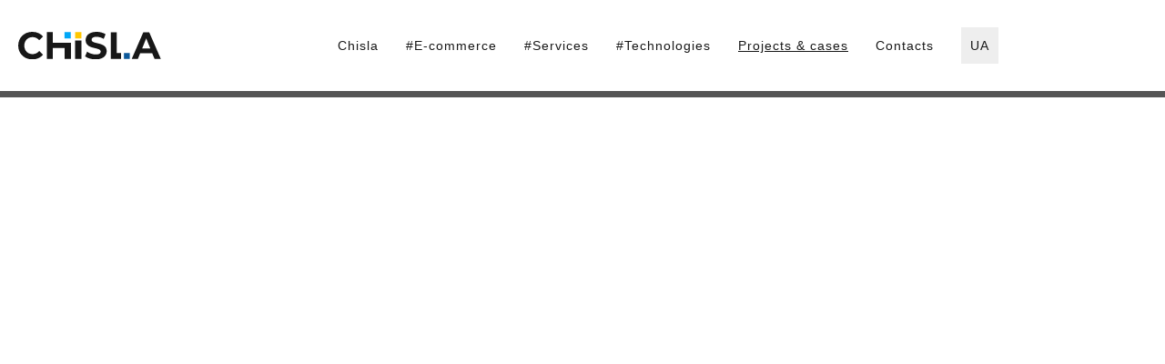

--- FILE ---
content_type: text/html; charset=UTF-8
request_url: https://chisla.ua/en/projects/
body_size: 41500
content:
<!DOCTYPE html><html lang="en-US"><head><script data-no-optimize="1">var litespeed_docref=sessionStorage.getItem("litespeed_docref");litespeed_docref&&(Object.defineProperty(document,"referrer",{get:function(){return litespeed_docref}}),sessionStorage.removeItem("litespeed_docref"));</script><meta charset="UTF-8"><link data-optimized="2" rel="stylesheet" href="https://chisla.ua/wp-content/litespeed/css/482721fa867261ceccb595d584d8b27e.css?ver=f28b6" /><meta name="google-site-verification" content="uus0kUyQuyB81lUs9Zcgek2da8hQf0plLgusuNE4Vkg" /><link rel="profile" href="https://gmpg.org/xfn/11"> <script type="litespeed/javascript">(function(w,d,s,l,i){w[l]=w[l]||[];w[l].push({'gtm.start':new Date().getTime(),event:'gtm.js'});var f=d.getElementsByTagName(s)[0],j=d.createElement(s),dl=l!='dataLayer'?'&l='+l:'';j.async=!0;j.src='https://www.googletagmanager.com/gtm.js?id='+i+dl;f.parentNode.insertBefore(j,f)})(window,document,'script','dataLayer','GTM-M6WH378')</script>  <script type="litespeed/javascript">(function(c,l,a,r,i,t,y){c[a]=c[a]||function(){(c[a].q=c[a].q||[]).push(arguments)};t=l.createElement(r);t.async=1;t.src="https://www.clarity.ms/tag/"+i;y=l.getElementsByTagName(r)[0];y.parentNode.insertBefore(t,y)})(window,document,"clarity","script","oxgu3ne00h")</script> <script type="application/ld+json">{
    "@context": "https:\/\/schema.org",
    "@type": "Organization",
    "name": "\u0427\u0418\u0421\u041b\u0410 \u279c \u0432\u0435\u0431-\u0441\u0442\u0443\u0434\u0456\u044f",
    "alternateName": "CHISLA \u279c web-studio",
    "url": "https:\/\/chisla.ua",
    "logo": "https:\/\/chisla.ua\/wp-content\/uploads\/2022\/12\/chisla_black_big_logo.svg",
    "contactPoint": {
        "@type": "ContactPoint",
        "telephone": "0800331060",
        "contactType": "customer service",
        "contactOption": "TollFree",
        "areaServed": "UA",
        "availableLanguage": [
            "Ukrainian",
            "English",
            "Italian"
        ]
    },
    "address": {
        "@type": "PostalAddress",
        "streetAddress": "\u043f\u0440\u043e\u0432. \u041f\u043e\u0434\u0456\u043b\u044c\u0441\u044c\u043a\u0438\u0439, 6",
        "addressLocality": "\u0425\u0430\u0440\u043a\u0456\u0432",
        "postalCode": "61001",
        "addressCountry": "\u0423\u043a\u0440\u0430\u0457\u043d\u0430"
    }
}</script> <script charset="UTF-8" type="litespeed/javascript" data-src="//cdn.cookie-script.com/s/c2923670f17275e86c6b40d85ff52650.js"></script><meta name="viewport" content="width=device-width, initial-scale=1" /><meta name='robots' content='index, follow, max-image-preview:large, max-snippet:-1, max-video-preview:-1' /><title>Projects and case studies from the «Chisla» studio</title><meta name="description" content="We are expanding and developing modern and functional online stores and commercial projects. E-commerce is a potential for business." /><link rel="canonical" href="https://chisla.ua/en/projects/" /><meta property="og:locale" content="en_US" /><meta property="og:type" content="article" /><meta property="og:title" content="Projects and case studies from the «Chisla» studio" /><meta property="og:description" content="We are expanding and developing modern and functional online stores and commercial projects. E-commerce is a potential for business." /><meta property="og:url" content="https://chisla.ua/en/projects/" /><meta property="og:site_name" content="«Chisla»" /><meta property="article:modified_time" content="2023-06-11T21:57:04+00:00" /><meta name="twitter:card" content="summary_large_image" /><meta name="twitter:title" content="Projects and case studies from the «Chisla» studio" /><meta name="twitter:description" content="We are expanding and developing modern and functional online stores and commercial projects. E-commerce is a potential for business." /><meta name="twitter:image" content="https://chisla.ua/wp-content/uploads/2022/12/chisla_black_big_logo.svg" /><meta name="twitter:label1" content="Est. reading time" /><meta name="twitter:data1" content="10 minutes" /> <script type="application/ld+json" class="yoast-schema-graph">{
    "@context": "https:\/\/schema.org",
    "@graph": [
        {
            "@type": "WebPage",
            "@id": "https:\/\/chisla.ua\/projects\/",
            "url": "https:\/\/chisla.ua\/projects\/",
            "name": "Projects and case studies from the \u00abChisla\u00bb studio",
            "isPartOf": {
                "@id": "https:\/\/chisla.ua\/#website"
            },
            "primaryImageOfPage": {
                "@id": "https:\/\/chisla.ua\/projects\/#primaryimage"
            },
            "image": {
                "@id": "https:\/\/chisla.ua\/projects\/#primaryimage"
            },
            "thumbnailUrl": "https:\/\/chisla.ua\/wp-content\/uploads\/2023\/01\/chisla-art-white.png",
            "datePublished": "2023-01-07T15:17:26+00:00",
            "dateModified": "2023-06-11T21:57:04+00:00",
            "description": "We are expanding and developing modern and functional online stores and commercial projects. E-commerce is a potential for business.",
            "inLanguage": "en-US",
            "potentialAction": [
                {
                    "@type": "ReadAction",
                    "target": [
                        "https:\/\/chisla.ua\/projects\/"
                    ]
                }
            ]
        },
        {
            "@type": "ImageObject",
            "inLanguage": "en-US",
            "@id": "https:\/\/chisla.ua\/projects\/#primaryimage",
            "url": "https:\/\/chisla.ua\/wp-content\/uploads\/2023\/01\/chisla-art-white.png",
            "contentUrl": "https:\/\/chisla.ua\/wp-content\/uploads\/2023\/01\/chisla-art-white.png",
            "width": 1200,
            "height": 1200
        },
        {
            "@type": "WebSite",
            "@id": "https:\/\/chisla.ua\/#website",
            "url": "https:\/\/chisla.ua\/",
            "name": "\u00abChisla\u00bb",
            "description": "\u0420\u043e\u0437\u0440\u043e\u0431\u043a\u0430 \u0442\u0430 \u043f\u0440\u043e\u0441\u0443\u0432\u0430\u043d\u043d\u044f \u0456\u043d\u0442\u0435\u0440\u043d\u0435\u0442-\u043f\u0440\u043e\u0435\u043a\u0442\u0456\u0432",
            "publisher": {
                "@id": "https:\/\/chisla.ua\/#organization"
            },
            "potentialAction": [
                {
                    "@type": "SearchAction",
                    "target": {
                        "@type": "EntryPoint",
                        "urlTemplate": "https:\/\/chisla.ua\/?s={search_term_string}"
                    },
                    "query-input": "required name=search_term_string"
                }
            ],
            "inLanguage": "en-US"
        },
        {
            "@type": "Organization",
            "@id": "https:\/\/chisla.ua\/#organization",
            "name": "\u00abChisla\u00bb",
            "url": "https:\/\/chisla.ua\/",
            "logo": {
                "@type": "ImageObject",
                "inLanguage": "en-US",
                "@id": "https:\/\/chisla.ua\/#\/schema\/logo\/image\/",
                "url": "https:\/\/chisla.ua\/wp-content\/uploads\/2022\/12\/chisla_black_big_logo.svg",
                "contentUrl": "https:\/\/chisla.ua\/wp-content\/uploads\/2022\/12\/chisla_black_big_logo.svg",
                "width": 588,
                "height": 111,
                "caption": "\u00ab\u0427\u0438\u0441\u043b\u0430\u00bb"
            },
            "image": {
                "@id": "https:\/\/chisla.ua\/#\/schema\/logo\/image\/"
            }
        }
    ]
}</script> <link rel='dns-prefetch' href='//fonts.googleapis.com' /><link rel="alternate" title="oEmbed (JSON)" type="application/json+oembed" href="https://chisla.ua/en/wp-json/oembed/1.0/embed?url=https%3A%2F%2Fchisla.ua%2Fen%2Fprojects%2F" /><link rel="alternate" title="oEmbed (XML)" type="text/xml+oembed" href="https://chisla.ua/en/wp-json/oembed/1.0/embed?url=https%3A%2F%2Fchisla.ua%2Fen%2Fprojects%2F&#038;format=xml" /><style id='wp-img-auto-sizes-contain-inline-css' type='text/css'>img:is([sizes=auto i],[sizes^="auto," i]){contain-intrinsic-size:3000px 1500px}
/*# sourceURL=wp-img-auto-sizes-contain-inline-css */</style><style id='global-styles-inline-css' type='text/css'>:root{--wp--preset--aspect-ratio--square: 1;--wp--preset--aspect-ratio--4-3: 4/3;--wp--preset--aspect-ratio--3-4: 3/4;--wp--preset--aspect-ratio--3-2: 3/2;--wp--preset--aspect-ratio--2-3: 2/3;--wp--preset--aspect-ratio--16-9: 16/9;--wp--preset--aspect-ratio--9-16: 9/16;--wp--preset--color--black: #000000;--wp--preset--color--cyan-bluish-gray: #abb8c3;--wp--preset--color--white: #ffffff;--wp--preset--color--pale-pink: #f78da7;--wp--preset--color--vivid-red: #cf2e2e;--wp--preset--color--luminous-vivid-orange: #ff6900;--wp--preset--color--luminous-vivid-amber: #fcb900;--wp--preset--color--light-green-cyan: #7bdcb5;--wp--preset--color--vivid-green-cyan: #00d084;--wp--preset--color--pale-cyan-blue: #8ed1fc;--wp--preset--color--vivid-cyan-blue: #0693e3;--wp--preset--color--vivid-purple: #9b51e0;--wp--preset--gradient--vivid-cyan-blue-to-vivid-purple: linear-gradient(135deg,rgb(6,147,227) 0%,rgb(155,81,224) 100%);--wp--preset--gradient--light-green-cyan-to-vivid-green-cyan: linear-gradient(135deg,rgb(122,220,180) 0%,rgb(0,208,130) 100%);--wp--preset--gradient--luminous-vivid-amber-to-luminous-vivid-orange: linear-gradient(135deg,rgb(252,185,0) 0%,rgb(255,105,0) 100%);--wp--preset--gradient--luminous-vivid-orange-to-vivid-red: linear-gradient(135deg,rgb(255,105,0) 0%,rgb(207,46,46) 100%);--wp--preset--gradient--very-light-gray-to-cyan-bluish-gray: linear-gradient(135deg,rgb(238,238,238) 0%,rgb(169,184,195) 100%);--wp--preset--gradient--cool-to-warm-spectrum: linear-gradient(135deg,rgb(74,234,220) 0%,rgb(151,120,209) 20%,rgb(207,42,186) 40%,rgb(238,44,130) 60%,rgb(251,105,98) 80%,rgb(254,248,76) 100%);--wp--preset--gradient--blush-light-purple: linear-gradient(135deg,rgb(255,206,236) 0%,rgb(152,150,240) 100%);--wp--preset--gradient--blush-bordeaux: linear-gradient(135deg,rgb(254,205,165) 0%,rgb(254,45,45) 50%,rgb(107,0,62) 100%);--wp--preset--gradient--luminous-dusk: linear-gradient(135deg,rgb(255,203,112) 0%,rgb(199,81,192) 50%,rgb(65,88,208) 100%);--wp--preset--gradient--pale-ocean: linear-gradient(135deg,rgb(255,245,203) 0%,rgb(182,227,212) 50%,rgb(51,167,181) 100%);--wp--preset--gradient--electric-grass: linear-gradient(135deg,rgb(202,248,128) 0%,rgb(113,206,126) 100%);--wp--preset--gradient--midnight: linear-gradient(135deg,rgb(2,3,129) 0%,rgb(40,116,252) 100%);--wp--preset--font-size--small: 13px;--wp--preset--font-size--medium: 20px;--wp--preset--font-size--large: 36px;--wp--preset--font-size--x-large: 42px;--wp--preset--spacing--20: 0.44rem;--wp--preset--spacing--30: 0.67rem;--wp--preset--spacing--40: 1rem;--wp--preset--spacing--50: 1.5rem;--wp--preset--spacing--60: 2.25rem;--wp--preset--spacing--70: 3.38rem;--wp--preset--spacing--80: 5.06rem;--wp--preset--shadow--natural: 6px 6px 9px rgba(0, 0, 0, 0.2);--wp--preset--shadow--deep: 12px 12px 50px rgba(0, 0, 0, 0.4);--wp--preset--shadow--sharp: 6px 6px 0px rgba(0, 0, 0, 0.2);--wp--preset--shadow--outlined: 6px 6px 0px -3px rgb(255, 255, 255), 6px 6px rgb(0, 0, 0);--wp--preset--shadow--crisp: 6px 6px 0px rgb(0, 0, 0);}:where(.is-layout-flex){gap: 0.5em;}:where(.is-layout-grid){gap: 0.5em;}body .is-layout-flex{display: flex;}.is-layout-flex{flex-wrap: wrap;align-items: center;}.is-layout-flex > :is(*, div){margin: 0;}body .is-layout-grid{display: grid;}.is-layout-grid > :is(*, div){margin: 0;}:where(.wp-block-columns.is-layout-flex){gap: 2em;}:where(.wp-block-columns.is-layout-grid){gap: 2em;}:where(.wp-block-post-template.is-layout-flex){gap: 1.25em;}:where(.wp-block-post-template.is-layout-grid){gap: 1.25em;}.has-black-color{color: var(--wp--preset--color--black) !important;}.has-cyan-bluish-gray-color{color: var(--wp--preset--color--cyan-bluish-gray) !important;}.has-white-color{color: var(--wp--preset--color--white) !important;}.has-pale-pink-color{color: var(--wp--preset--color--pale-pink) !important;}.has-vivid-red-color{color: var(--wp--preset--color--vivid-red) !important;}.has-luminous-vivid-orange-color{color: var(--wp--preset--color--luminous-vivid-orange) !important;}.has-luminous-vivid-amber-color{color: var(--wp--preset--color--luminous-vivid-amber) !important;}.has-light-green-cyan-color{color: var(--wp--preset--color--light-green-cyan) !important;}.has-vivid-green-cyan-color{color: var(--wp--preset--color--vivid-green-cyan) !important;}.has-pale-cyan-blue-color{color: var(--wp--preset--color--pale-cyan-blue) !important;}.has-vivid-cyan-blue-color{color: var(--wp--preset--color--vivid-cyan-blue) !important;}.has-vivid-purple-color{color: var(--wp--preset--color--vivid-purple) !important;}.has-black-background-color{background-color: var(--wp--preset--color--black) !important;}.has-cyan-bluish-gray-background-color{background-color: var(--wp--preset--color--cyan-bluish-gray) !important;}.has-white-background-color{background-color: var(--wp--preset--color--white) !important;}.has-pale-pink-background-color{background-color: var(--wp--preset--color--pale-pink) !important;}.has-vivid-red-background-color{background-color: var(--wp--preset--color--vivid-red) !important;}.has-luminous-vivid-orange-background-color{background-color: var(--wp--preset--color--luminous-vivid-orange) !important;}.has-luminous-vivid-amber-background-color{background-color: var(--wp--preset--color--luminous-vivid-amber) !important;}.has-light-green-cyan-background-color{background-color: var(--wp--preset--color--light-green-cyan) !important;}.has-vivid-green-cyan-background-color{background-color: var(--wp--preset--color--vivid-green-cyan) !important;}.has-pale-cyan-blue-background-color{background-color: var(--wp--preset--color--pale-cyan-blue) !important;}.has-vivid-cyan-blue-background-color{background-color: var(--wp--preset--color--vivid-cyan-blue) !important;}.has-vivid-purple-background-color{background-color: var(--wp--preset--color--vivid-purple) !important;}.has-black-border-color{border-color: var(--wp--preset--color--black) !important;}.has-cyan-bluish-gray-border-color{border-color: var(--wp--preset--color--cyan-bluish-gray) !important;}.has-white-border-color{border-color: var(--wp--preset--color--white) !important;}.has-pale-pink-border-color{border-color: var(--wp--preset--color--pale-pink) !important;}.has-vivid-red-border-color{border-color: var(--wp--preset--color--vivid-red) !important;}.has-luminous-vivid-orange-border-color{border-color: var(--wp--preset--color--luminous-vivid-orange) !important;}.has-luminous-vivid-amber-border-color{border-color: var(--wp--preset--color--luminous-vivid-amber) !important;}.has-light-green-cyan-border-color{border-color: var(--wp--preset--color--light-green-cyan) !important;}.has-vivid-green-cyan-border-color{border-color: var(--wp--preset--color--vivid-green-cyan) !important;}.has-pale-cyan-blue-border-color{border-color: var(--wp--preset--color--pale-cyan-blue) !important;}.has-vivid-cyan-blue-border-color{border-color: var(--wp--preset--color--vivid-cyan-blue) !important;}.has-vivid-purple-border-color{border-color: var(--wp--preset--color--vivid-purple) !important;}.has-vivid-cyan-blue-to-vivid-purple-gradient-background{background: var(--wp--preset--gradient--vivid-cyan-blue-to-vivid-purple) !important;}.has-light-green-cyan-to-vivid-green-cyan-gradient-background{background: var(--wp--preset--gradient--light-green-cyan-to-vivid-green-cyan) !important;}.has-luminous-vivid-amber-to-luminous-vivid-orange-gradient-background{background: var(--wp--preset--gradient--luminous-vivid-amber-to-luminous-vivid-orange) !important;}.has-luminous-vivid-orange-to-vivid-red-gradient-background{background: var(--wp--preset--gradient--luminous-vivid-orange-to-vivid-red) !important;}.has-very-light-gray-to-cyan-bluish-gray-gradient-background{background: var(--wp--preset--gradient--very-light-gray-to-cyan-bluish-gray) !important;}.has-cool-to-warm-spectrum-gradient-background{background: var(--wp--preset--gradient--cool-to-warm-spectrum) !important;}.has-blush-light-purple-gradient-background{background: var(--wp--preset--gradient--blush-light-purple) !important;}.has-blush-bordeaux-gradient-background{background: var(--wp--preset--gradient--blush-bordeaux) !important;}.has-luminous-dusk-gradient-background{background: var(--wp--preset--gradient--luminous-dusk) !important;}.has-pale-ocean-gradient-background{background: var(--wp--preset--gradient--pale-ocean) !important;}.has-electric-grass-gradient-background{background: var(--wp--preset--gradient--electric-grass) !important;}.has-midnight-gradient-background{background: var(--wp--preset--gradient--midnight) !important;}.has-small-font-size{font-size: var(--wp--preset--font-size--small) !important;}.has-medium-font-size{font-size: var(--wp--preset--font-size--medium) !important;}.has-large-font-size{font-size: var(--wp--preset--font-size--large) !important;}.has-x-large-font-size{font-size: var(--wp--preset--font-size--x-large) !important;}
/*# sourceURL=global-styles-inline-css */</style><style id='classic-theme-styles-inline-css' type='text/css'>/*! This file is auto-generated */
.wp-block-button__link{color:#fff;background-color:#32373c;border-radius:9999px;box-shadow:none;text-decoration:none;padding:calc(.667em + 2px) calc(1.333em + 2px);font-size:1.125em}.wp-block-file__button{background:#32373c;color:#fff;text-decoration:none}
/*# sourceURL=/wp-includes/css/classic-themes.min.css */</style><style id='webion-theme-style-inline-css' type='text/css'>/* #Layout */@media (min-width: 1200px) {.container {max-width: 1320px;}}/* #Typography */body {font-style: normal;font-weight: 400;font-size: 18px;line-height: 1.5;font-family: Montserrat, sans-serif;letter-spacing: 0px;text-align: left;color: #171717;text-transform: none;}h1,.h1-style {font-style: normal;font-weight: 700;font-size: 51px;line-height: 1.3;font-family: Montserrat, sans-serif;letter-spacing: 0.27px;text-align: inherit;color: #171717;text-transform: none;}h2,.h2-style {font-style: normal;font-weight: 700;font-size: 39px;line-height: 1.3;font-family: Montserrat, sans-serif;letter-spacing: 0px;text-align: inherit;color: #171717;text-transform: none;}h3,.h3-style {font-style: normal;font-weight: 700;font-size: 37px;line-height: 1.2;font-family: Montserrat, sans-serif;letter-spacing: 0px;text-align: inherit;color: #373737;text-transform: none;}h4,.h4-style {font-style: normal;font-weight: 600;font-size: font-size: 24px;line-height: 1.2;font-family: Montserrat, sans-serif;letter-spacing: 0px;text-align: inherit;color: #373737;text-transform: none;}h5,.h5-style {font-style: normal;font-weight: 600;font-size: 18px;line-height: 1.2;font-family: Montserrat, sans-serif;letter-spacing: 0px;text-align: inherit;color: #373737;text-transform: none;}h6,.h6-style {font-style: normal;font-weight: 500;font-size: 16px;line-height: 1.4;font-family: Montserrat, sans-serif;letter-spacing: 0px;text-align: inherit;color: #373737;text-transform: none;}@media (min-width: 1200px) {h1,.h1-style { font-size: 72px; }h2,.h2-style { font-size: 48px; }h3,.h3-style { font-size: 46px; }h4,.h4-style { font-size: 24px; }}a { color: #003777; }h1 a:hover,h2 a:hover,h3 a:hover,h4 a:hover,h5 a:hover,h6 a:hover,a:hover {color: #00a7f7;}/* #Blockquote */blockquote {color: #003777;}blockquote p,.wp-block-pullquote p{font-size: 24px;font-weight: 600;line-height: 1.4;color: #003777;}blockquote:before{background-color: #003777;}cite {color: #555555;}.site-main p a em{color: #003777;}.wp-block-pullquote cite,blockquote cite,cite span:not(.tm-testi__item-name) {font-size: 18px;font-style: normal;font-weight: 400;font-family: Montserrat, sans-serif;text-transform: none;color: #555555;}.wp-block-pullquote.is-style-solid-color blockquote cite{color: #003777;}/* #Invert Color Scheme */.invert, .invert h1, .invert h2, .invert h3, .invert h4, .invert h5, .invert h6 {color: #ffffff;}/* List */.entry-content ul > li::marker,.page-content ul > li::marker {color: #00a7f7;}/* #Header */.page-preloader-cover .site-logo .site-logo__link,.page-preloader-cover .site-logo .site-logo__link:hover {color: #171717;font-style: normal;font-weight: 400;font-size: 30px;text-transform: uppercase;}.page-preloader-cover .site-logo {margin-bottom: 0;}.site-header__mobile .header-search-toggle path,.site-header__mobile .header-cart__link path {fill: #171717;}/* Site Branding */.site-logo.retina-logo img {height: 40px;width: auto;}h1.site-logo,h1.site-logo .site-logo__link {font-family: Montserrat, sans-serif;font-style: normal;font-weight: 400;font-size: 30px;color: #171717;}h1.site-logo .site-logo__link:hover {color: #171717;}/* #Search Popup */.site-header__right_part .header-search-toggle:hover {color: #00a7f7;}.header-search-toggle path,.header-search-popup-close path {fill: #003777;}.header-search-toggle:hover path,.header-search-popup-close:hover path{fill: #00a7f7;}.site-header .header-search-form__field,.jet-search__field[type="search"] {font-weight: 400;font-size: 18px;font-family: Montserrat, sans-serif;letter-spacing: 0px;}.site-header .header-search-form__field::placeholder,.jet-search__field[type="search"]::placeholder {opacity: 1;color: #003777;}/* #Footer */footer.site-footer {background-color: #ffffff;}.footer-copyright {color: #777777;}.footer-logo__link {font-style: normal;font-weight: 400;font-size: 30px;}.footer-logo__link:hover {color: #00a7f7;}/* Newsletter Popup */.footer-newsletter-popup__inner .mc4wp-form__checkbox_wrap a{color: #171717;}.footer-newsletter-popup__inner .mc4wp-form__checkbox_wrap a:hover{color: #00a7f7;}/* #Main Menu */.main-navigation a {font-style: normal;font-weight: 300;text-transform: none;font-size: 16px;line-height: 1.4;font-family: Montserrat, sans-serif;letter-spacing: 0px;color: #00a7f7;}.main-navigation__default .menu > li:hover:after,.main-navigation__default .menu > .current_page_ancestor:after,.main-navigation__default .menu > .current-menu-ancestor:after {background-color: #00a7f7;}.main-navigation li.menu-item-has-children li > a:before,.main-navigation li.menu-item-has-children li > a:after {background-color: #171717;}.main-navigation .menu > li:hover:before,.main-navigation .menu > .current_page_item:before,.main-navigation .menu > .current-menu-item:before,.main-navigation .menu > .current_page_ancestor:before,.main-navigation .menu > .current-menu-ancestor:before{background-color: #171717;}.main-navigation li.menu-item-has-children > a:before,.main-navigation li.menu-item-has-children > a:after {background-color: #171717;}.main-navigation li.menu-item-has-children:hover > a:before,.main-navigation li.menu-item-has-children:hover > a:after,.main-navigation li.menu-item-has-children.current_page_item > a:before,.main-navigation li.menu-item-has-children.current_page_item > a:after,.main-navigation li.menu-item-has-children.current-menu-item > a:before,.main-navigation li.menu-item-has-children.current-menu-item > a:after,.main-navigation li.menu-item-has-children.current_page_ancestor > a:before,.main-navigation li.menu-item-has-children.current_page_ancestor > a:after,.main-navigation li.menu-item-has-children.current-menu-ancestor > a:before,.main-navigation li.menu-item-has-children.current-menu-ancestor > a:after {background-color: #00a7f7;}.main-navigation li.menu-item-has-children li:hover > a:before,.main-navigation li.menu-item-has-children li:hover > a:after,.main-navigation li.menu-item-has-children li.current_page_item > a:before,.main-navigation li.menu-item-has-children li.current_page_item > a:after,.main-navigation li.menu-item-has-children li.current-menu-item > a:before,.main-navigation li.menu-item-has-children li.current-menu-item > a:after,.main-navigation li.menu-item-has-children li.current_page_ancestor > a:before,.main-navigation li.menu-item-has-children li.current_page_ancestor > a:after,.main-navigation li.menu-item-has-children li.current-menu-ancestor > a:before,.main-navigation li.menu-item-has-children li.current-menu-ancestor > a:after {background-color: #00a7f7;}/* #Mobile Menu */.mobile-menu-toggle-button {border-bottom-color: #171717;}.mobile-menu-toggle-button:before,.mobile-menu-toggle-button:after {background-color: #171717;}.site-header__style-1.site-header__mobile .main-navigation__vertical .menu li.menu-item-has-children a:after,.site-header__style-3.site-header__mobile .main-navigation__vertical .menu li.menu-item-has-children a:after {background-color: #171717;}.site-header__style-1.site-header__mobile .main-navigation__vertical .menu li .sub-menu > .menu-parent-item a,.site-header__style-3.site-header__mobile .main-navigation__vertical .menu li .sub-menu > .menu-parent-item a {color: #00a7f7;}.site-header__style-1.site-header__mobile .main-navigation__vertical .menu li .sub-menu > .menu-back-item path,.site-header__style-3.site-header__mobile .main-navigation__vertical .menu li .sub-menu > .menu-back-item path {fill: #00a7f7;}.site-header__style-1.site-header__mobile .menu-toggle-wrapper .menu-toggle-box,.site-header__style-3.site-header__mobile .menu-toggle-wrapper .menu-toggle-box {border-bottom-color: #00a7f7;}.site-header__style-1.site-header__mobile .menu-toggle-wrapper .menu-toggle-box:before,.site-header__style-3.site-header__mobile .menu-toggle-wrapper .menu-toggle-box:before,.site-header__style-1.site-header__mobile .menu-toggle-wrapper .menu-toggle-box:after,.site-header__style-3.site-header__mobile .menu-toggle-wrapper .menu-toggle-box:after {background-color: #00a7f7;}.site-header__style-1.site-header__mobile .menu-toggle-close path,.site-header__style-3.site-header__mobile .menu-toggle-close path {fill: #00a7f7;}.site-header .header-search-popup-close path {color: #ffffff;}/* Vertical Menu *//* #Social */.social-list .menu-item > a:after {background-color: #171717;}/* #Breadcrumbs */.breadcrumbs_item_link{color: #555555;}.breadcrumbs_item_link:hover{color: #003777;}.breadcrumbs_item {font-weight: 300;font-size: 16px;line-height: 1.4;}.breadcrumbs_item_target,.breadcrumbs_item_sep {color: #171717;}.breadcrumbs_item_link:hover{color: #171717;}/* #Post navigation */.post-navigation .nav-links__title{color: #003777;}/* #Pagination */.comment-navigation,.posts-navigation {font-style: normal;font-weight: 600;font-size: 19px;line-height: 1.2;font-family: Montserrat, sans-serif;letter-spacing: 0em;text-align: inherit;text-transform: none;border-color: rgba(23,23,23,0.1);}/* #Posts List Pagination */.pagination .page-numbers.current{color: #555555;}/* #Button Appearance Styles */.btn,.btn-link,.link,.elementor-widget .elementor-button,.cherry-projects-wrapper .projects-ajax-button-wrapper .projects-ajax-button span,.btn-text-icon path,.btn-icon path{fill: #003777;}.btn-text-icon:hover path,.btn-icon:hover path{fill: #00a7f7;}.btn.btn-icon path,.btn.btn-icon:hover path{fill: #ffffff;}.button,.btn,.invert .btn-primary,.elementor-widget .elementor-button,.cherry-projects-wrapper .projects-ajax-button-wrapper .projects-ajax-button span,.tm-pg_front_gallery .load-more-button .btn,form button,form input[type='button'],form input[type='submit']{font-family: Montserrat, sans-serif;text-transform: none;font-style: normal;font-weight: 600;font-size: 18px;color: #ffffff;line-height: 1.5;letter-spacing: 0px;background-color: #171717;}.btn:hover,.invert .btn-primary:hover,.btn-primary.processing,.invert .btn-primary.processing,.elementor-widget .elementor-button:hover,.cherry-projects-wrapper .projects-ajax-button-wrapper .projects-ajax-button span:hover,.tm-pg_front_gallery .load-more-button .btn:hover,form button:hover,form input[type='button']:hover,form input[type='submit']:hover,.wp-block-button__link:hover {color: #ffffff;background-color: #00a7f7;}.is-style-outline .wp-block-button__link:hover {border-color: #00a7f7;}.wp-block-button__link{background-color: #00a7f7;}.is-style-outline .wp-block-button__link, .is-style-outline>.wp-block-button__link:not(.has-text-color) {color: #00a7f7;border-color: #00a7f7;}.is-style-outline .wp-block-button__link{color: #00a7f7;border-color: #00a7f7;}.is-style-outline>.wp-block-button__link:hover:not(.has-text-color){color: #ffffff;background-color: #00a7f7;border-color: #00a7f7;}.btn-secondary,.invert .btn-secondary,form input[type="reset"]{color: #ffffff;background-color: #171717;border-color: #171717;}.btn-secondary:hover,.invert .btn-secondary:hover,.btn-secondary.processing,.invert .btn-secondary.processing,form input[type="reset"]:hover {color: #ffffff;background-color: #00a7f7;border-color: #00a7f7;}.btn-primary-transparent{color: #171717;}.invert .btn-primary-transparent{color: #ffffff;border-color: #ffffff;}.btn-primary-transparent:hover,.invert .btn-primary-transparent:hover,.btn-primary-transparent.processing,.invert .btn-primary-transparent.processing{color: #ffffff;background-color: #00a7f7;border-color: #00a7f7;}.btn-grey,.invert .btn-grey {color: #171717;background-color: #F7F7F7;border-color: #F7F7F7;}.btn-grey:hover,.invert .btn-grey:hover,.btn-grey.processing,.invert .btn-grey.processing{color: #171717;background-color: rgb(222,222,222);border-color: rgb(222,222,222);}.posts-list__item .btn-primary{color: #003777;font-weight: 400;}.posts-list__item .btn-primary:hover{color: #00a7f7;background-color: transparent;}/* #ToTop button */#toTop {border-radius: 0px;}#toTop:before{background-color: #ffffff;}#toTop:hover:before{background-color: #ffffff;}#toTop {background-color: #303030;}#toTop:hover {background-color: #00a7f7;}input,select,textarea {font-style: normal;font-weight: 400;font-family: Montserrat, sans-serif;color: #003777;border-color: #003777;}/* #Input Placeholders */::-webkit-input-placeholder { color: #00a7f7; }::-moz-placeholder{ color: #00a7f7; }:-moz-placeholder{ color: #00a7f7; }:-ms-input-placeholder{ color: #00a7f7; }::-ms-input-placeholder{ color: #00a7f7; }::placeholder{ color: #00a7f7; }input:focus::-webkit-input-placeholder,textarea:focus::-webkit-input-placeholder {opacity: 1;}input:focus::-moz-placeholder,textarea:focus::-moz-placeholder {opacity: 1;}input:focus::-moz-placeholder,textarea:focus::-moz-placeholder {opacity: 1;}input:focus:-ms-input-placeholder,textarea:focus:-ms-input-placeholder {opacity: 1;}/* #Entry Meta */span.cat-links a{background-color: #003777;color: #ffffff;}span.cat-links a:hover{color: #00a7f7;}span.cat-links a:before{background-color: #ffffff;}.comments-link path,.tags-links path{stroke: #003777;}span.tags-links a,span.comments-link a{color: #00a7f7;}span.tags-links a:hover,span.comments-link a:hover{color: #003777;}.comments-button {color: #555555;}.comments-button:hover {color: #ffffff;background-color: #00a7f7;}.entry-content p a{color: #00a7f7;}.entry-content p a:hover{color: #003777;}.entry-content .wp-block-cover-text a{color: #ffffff;}.sticky-label{color: #ffffff;background-color: #00a7f7;}.sticky-label path{fill: #ffffff;}.entry-footer .btn-text:not(.btn) {color: #00a7f7;}.entry-footer .btn-text:not(.btn):hover {color: #171717;}/* #Entry Meta */.entry-meta,span.tags-links,.comment-metadata{font-style: normal;font-weight: 300;font-size: 14px;line-height: 1.4;font-family: Montserrat, sans-serif;letter-spacing: 0em;text-transform: none;color: #555555;}.btn-style .post-categories a {color: #ffffff;}/* Default Posts List */.edit-link a:before{background-color: #003777;}.edit-link a:hover:before{background-color: #00a7f7;}.entry-footer .btn-text-icon:hover path {fill: #171717;}.entry-footer .btn-text-icon:hover {border-bottom-color: #171717;}/* Post Author */.post-author__title a:hover {color: #00a7f7;}.invert .post-author__title a {color: #ffffff;}.invert .post-author__title a:hover {opacity: 0.7;}/* Single Post */.single-post .post-by-author__meta span,.single-post .post-by-author__meta a:not(:hover) {font-style: normal;font-weight: 300;font-size: 14px;line-height: 1.4;font-family: Montserrat, sans-serif;letter-spacing: 0em;text-transform: none;color: #555555;}.single-post .post-by-author__meta a:hover {color: #003777;}.single-post .entry-footer .tags-links strong {color: #171717;}.wp-block-image figcaption {color: #555555;}/* #Comments */.comment-list .comment:before,.comment-list .pingback:before {background-color: rgb(181,181,181);}.comment-body .comment-metadata .comment-date__link {color: #555555;}.comment-body .comment-metadata .comment-date__link:hover {color: #00a7f7;}/* #Comment Form */.comment-form .comment-notes,.comment-form-cookies-consent label[for=wp-comment-cookies-consent] {color: #555555;}.comment-form label,.comment-form .logged-in-as{font-size: 14px;color: #555555;line-height: 1.4;}/* #Post Author Bio */.post-author-bio .post-author__overlay {background-color: #F7F7F7;}.post-author__role {color: #555555;}.comments-area input,.comments-area textarea{background-color: #F7F7F7;border-color: #F7F7F7;}/* CheckBox */.comment-form-cookies-consent label[for=wp-comment-cookies-consent]:before {background-color: #F7F7F7;}.comment-form-cookies-consent label[for=wp-comment-cookies-consent]:after,.wpcf7-acceptance .wpcf7-list-item-label:after{background-color: #00a7f7;}/* Post seach item */.search-item .entry-meta .byline:after {color: #171717;}.search-item .entry-meta span.byline,.search-item .entry-meta span.posted-on {color: #BDBDBD;}.search-results .search-item + .search-item{border-color: rgba(85,85,85,0.2);}/* #Page preloader */.page-preloader-cover .bar:before{background-color: #00a7f7;}.page-preloader-cover .bar {background-color: #F7F7F7;}/* Grid Posts List *//* Posts List Grid Item Invert */.grid-item-wrap.invert,.grid-item-wrap.invert .posted-on,.grid-item-wrap.invert .cat-links,.grid-item-wrap.invert .byline,.grid-item-wrap.invert .tags-links,.grid-item-wrap.invert .entry-meta,.grid-item-wrap.invert a,.grid-item-wrap.invert .btn-icon,.grid-item-wrap.invert .comments-button {color: #ffffff;}.posts-list.posts-list--grid .posted-by a:not(:hover){color: #171717;}/* Widgets misc */.widget_recent_entries .post-date {color: #555555;}.entry-content .wp-block-latest-posts__list .wp-block-latest-posts__post-date:before,.page-content .wp-block-latest-posts__list .wp-block-latest-posts__post-date:before {background-color: #555555;}.entry-content .wp-block-archives-list li a:before,.page-content .wp-block-archives-list li a:before {background-color: #00a7f7;}.entry-content .wp-block-categories-list li > a:hover,.entry-content .wp-block-categories-list li > a:hover + .post_count {color: #00a7f7;}.wp-block-categories-list li li a:not(:hover),.wp-block-categories-list li li a:not(:hover) + .post_count {color: #555555;}.wp-block-categories-list li a::before {background-color: #00a7f7;}/* Widget Text */.widget_text p.wp-caption-text {color: #555555;}/* Widget Search */.search-form__submit.btn path {fill: #003777;}.search-form__submit.btn:hover path {fill: #00a7f7;}.widget_search button[type="submit"],.wp-block-search__button{background-color: transparent;}.wp-block-search__button:hover{color: #00a7f7;background-color: transparent;}.wp-block-search .wp-block-search__label{font-size: 18px;font-weight: 600;color: #373737;}input.wp-block-search__input,.search-form__field[type=search],.wp-block-search.wp-block-search__button-inside .wp-block-search__inside-wrapper{border-color: #003777;}.wp-block-search__inside-wrapper .wp-block-search__button:before{background-color: #003777;}.wp-block-search__inside-wrapper .wp-block-search__button:hover:before{background-color: #00a7f7;}.widget-area:not(.footer-area) .widget_nav_menu div ul ul li > a:not(:hover),.elementor-widget-sidebar .widget_nav_menu div ul ul li>a:not(:hover),.widget_pages ul ul li>a:not(:hover) {color: #171717;}.widget_archive ul li > a:before,.widget_categories ul li > a:before,.widget_nav_menu div ul li > a:before,.widget_meta ul li > a:before,.widget_pages ul li > a:before {background-color: #00a7f7;}.widget_archive ul li > a:hover:before,.widget_categories ul li > a:hover:before,.widget_nav_menu div ul li > a:hover:before,.widget_meta ul li > a:hover:before,.widget_pages ul li > a:hover:before {background-color: #00a7f7;}.widget_recent_comments ul li > a,.wp-block-latest-posts__post-title,.wp-block-latest-comments__comment-link,.widget_recent_entries li a,.widget_rss ul li a.rsswidget,.wp-block-rss__item-title a{font-weight: 600;font-size: 18px;line-height: 1.2;}.wp-block-latest-posts__post-author,.comment-author-link a:hover,.wp-block-latest-comments__comment-meta .wp-block-latest-comments__comment-author:hover{color: #00a7f7;}.wp-block-latest-comments__comment-meta,.wp-block-latest-comments__comment-meta .wp-block-latest-comments__comment-author,.wp-block-latest-posts__post-author,.wp-block-latest-posts__post-date,.comment-author-link a,.widget_recent_comments ul li,.widget_rss ul li .rss-date{font-weight: 300;font-size: 14px;line-height: 1.4;color: #555555;}/* #Widget RSS */.widget_rss .widget-title::before{background-color: #00a7f7;}.widget_rss ul li cite {color: #171717;}/* #Widget Tags */.tag-cloud-link{color: #003777;background-color: #F7F7F7;}.tag-cloud-link:hover {color: #ffffff !important;background-color: #003777;}/* #Widget Calendar */.invert .widget_calendar {color: #171717;}.widget_calendar caption {color: #171717;}.widget_calendar tbody td {color: #171717;background: #ffffff;}.widget_calendar tbody td a,.widget_calendar tbody td#today,.widget_calendar tbody td#today a {background: #F7F7F7;}.widget_calendar tbody td#today a:hover,.widget_calendar tbody td a:hover{background: #00a7f7;color: #ffffff;}.wp-calendar-nav-prev a:before,.wp-calendar-nav-next a:before {background-color: #555555;}.wp-calendar-nav-prev a:hover:before,.wp-calendar-nav-next a:hover:before {background-color: #00a7f7;}/* Recent Posts with Feature Image */.widget_zemez_core_post_thumb .recent_post_title {color: #171717;}.widget_zemez_core_post_thumb .recent_post_title:hover {color: #00a7f7;}.widget_zemez_core_post_thumb .entry-meta .entry-date::before {background: #171717;}/* Preloader */.jet-smart-listing-wrap.jet-processing + div.jet-smart-listing-loading,div.wpcf7 .ajax-loader {border-top-color: #00a7f7;border-right-color: #00a7f7;}/*--------------------------------------------------------------## Ecwid Plugin Styles--------------------------------------------------------------*//* Product Title, Product Price amount */html#ecwid_html body#ecwid_body .ec-size .ec-wrapper .ec-store .grid-product__title-inner,html#ecwid_html body#ecwid_body .ec-size .ec-wrapper .ec-store .grid__products .grid-product__image ~ .grid-product__price .grid-product__price-amount,html#ecwid_html body#ecwid_body .ec-size .ec-wrapper .ec-store .grid__products .grid-product__image ~ .grid-product__title .grid-product__price-amount,html#ecwid_html body#ecwid_body .ec-size .ec-store .grid__products--medium-items.grid__products--layout-center .grid-product__price-compare,html#ecwid_html body#ecwid_body .ec-size .ec-store .grid__products--medium-items .grid-product__details,html#ecwid_html body#ecwid_body .ec-size .ec-store .grid__products--medium-items .grid-product__sku,html#ecwid_html body#ecwid_body .ec-size .ec-store .grid__products--medium-items .grid-product__sku-hover,html#ecwid_html body#ecwid_body .ec-size .ec-store .grid__products--medium-items .grid-product__tax,html#ecwid_html body#ecwid_body .ec-size .ec-wrapper .ec-store .form__msg,html#ecwid_html body#ecwid_body .ec-size.ec-size--l .ec-wrapper .ec-store h1,html#ecwid_html body#ecwid_body.page .ec-size .ec-wrapper .ec-store .product-details__product-title,html#ecwid_html body#ecwid_body.page .ec-size .ec-wrapper .ec-store .product-details__product-price,html#ecwid_html body#ecwid_body .ec-size .ec-wrapper .ec-store .product-details-module__title,html#ecwid_html body#ecwid_body .ec-size .ec-wrapper .ec-store .ec-cart-summary__row--total .ec-cart-summary__title,html#ecwid_html body#ecwid_body .ec-size .ec-wrapper .ec-store .ec-cart-summary__row--total .ec-cart-summary__price,html#ecwid_html body#ecwid_body .ec-size .ec-wrapper .ec-store .grid__categories * {font-style: normal;font-weight: 500;line-height: 1.4;font-family: Montserrat, sans-serif;letter-spacing: 0px;}html#ecwid_html body#ecwid_body .ecwid .ec-size .ec-wrapper .ec-store .product-details__product-description {font-style: normal;font-weight: 400;font-size: 18px;line-height: 1.5;font-family: Montserrat, sans-serif;letter-spacing: 0px;text-align: left;color: #171717;}html#ecwid_html body#ecwid_body .ec-size .ec-wrapper .ec-store .grid-product__title-inner,html#ecwid_html body#ecwid_body .ec-size .ec-wrapper .ec-store .grid__products .grid-product__image ~ .grid-product__price .grid-product__price-amount,html#ecwid_html body#ecwid_body .ec-size .ec-wrapper .ec-store .grid__products .grid-product__image ~ .grid-product__title .grid-product__price-amount,html#ecwid_html body#ecwid_body .ec-size .ec-store .grid__products--medium-items.grid__products--layout-center .grid-product__price-compare,html#ecwid_html body#ecwid_body .ec-size .ec-store .grid__products--medium-items .grid-product__details,html#ecwid_html body#ecwid_body .ec-size .ec-store .grid__products--medium-items .grid-product__sku,html#ecwid_html body#ecwid_body .ec-size .ec-store .grid__products--medium-items .grid-product__sku-hover,html#ecwid_html body#ecwid_body .ec-size .ec-store .grid__products--medium-items .grid-product__tax,html#ecwid_html body#ecwid_body .ec-size .ec-wrapper .ec-store .product-details-module__title,html#ecwid_html body#ecwid_body.page .ec-size .ec-wrapper .ec-store .product-details__product-price,html#ecwid_html body#ecwid_body.page .ec-size .ec-wrapper .ec-store .product-details__product-title,html#ecwid_html body#ecwid_body .ec-size .ec-wrapper .ec-store .form-control__text,html#ecwid_html body#ecwid_body .ec-size .ec-wrapper .ec-store .form-control__textarea,html#ecwid_html body#ecwid_body .ec-size .ec-wrapper .ec-store .ec-link,html#ecwid_html body#ecwid_body .ec-size .ec-wrapper .ec-store .ec-link:visited,html#ecwid_html body#ecwid_body .ec-size .ec-wrapper .ec-store input[type="radio"].form-control__radio:checked+.form-control__radio-view::after {color: #003777;}html#ecwid_html body#ecwid_body .ec-size .ec-wrapper .ec-store .ec-link:hover {color: #00a7f7;}/* Product Title, Price small state */html#ecwid_html body#ecwid_body .ec-size .ec-wrapper .ec-store .grid__products--small-items .grid-product__title-inner,html#ecwid_html body#ecwid_body .ec-size .ec-wrapper .ec-store .grid__products--small-items .grid-product__price-hover .grid-product__price-amount,html#ecwid_html body#ecwid_body .ec-size .ec-wrapper .ec-store .grid__products--small-items .grid-product__image ~ .grid-product__price .grid-product__price-amount,html#ecwid_html body#ecwid_body .ec-size .ec-wrapper .ec-store .grid__products--small-items .grid-product__image ~ .grid-product__title .grid-product__price-amount,html#ecwid_html body#ecwid_body .ec-size .ec-wrapper .ec-store .grid__products--small-items.grid__products--layout-center .grid-product__price-compare,html#ecwid_html body#ecwid_body .ec-size .ec-wrapper .ec-store .grid__products--small-items .grid-product__details,html#ecwid_html body#ecwid_body .ec-size .ec-wrapper .ec-store .grid__products--small-items .grid-product__sku,html#ecwid_html body#ecwid_body .ec-size .ec-wrapper .ec-store .grid__products--small-items .grid-product__sku-hover,html#ecwid_html body#ecwid_body .ec-size .ec-wrapper .ec-store .grid__products--small-items .grid-product__tax {font-size: 13px;}/* Product Title, Price medium state */html#ecwid_html body#ecwid_body .ec-size .ec-wrapper .ec-store .grid__products--medium-items .grid-product__title-inner,html#ecwid_html body#ecwid_body .ec-size .ec-wrapper .ec-store .grid__products--medium-items .grid-product__price-hover .grid-product__price-amount,html#ecwid_html body#ecwid_body .ec-size .ec-wrapper .ec-store .grid__products--medium-items .grid-product__image ~ .grid-product__price .grid-product__price-amount,html#ecwid_html body#ecwid_body .ec-size .ec-wrapper .ec-store .grid__products--medium-items .grid-product__image ~ .grid-product__title .grid-product__price-amount,html#ecwid_html body#ecwid_body .ec-size .ec-wrapper .ec-store .grid__products--medium-items.grid__products--layout-center .grid-product__price-compare,html#ecwid_html body#ecwid_body .ec-size .ec-wrapper .ec-store .grid__products--medium-items .grid-product__details,html#ecwid_html body#ecwid_body .ec-size .ec-wrapper .ec-store .grid__products--medium-items .grid-product__sku,html#ecwid_html body#ecwid_body .ec-size .ec-wrapper .ec-store .grid__products--medium-items .grid-product__sku-hover,html#ecwid_html body#ecwid_body .ec-size .ec-wrapper .ec-store .grid__products--medium-items .grid-product__tax {font-size: 16px;}/* Product Title, Price large state */html#ecwid_html body#ecwid_body .ec-size .ec-wrapper .ec-store .grid__products--large-items .grid-product__title-inner,html#ecwid_html body#ecwid_body .ec-size .ec-wrapper .ec-store .grid__products--large-items .grid-product__price-hover .grid-product__price-amount,html#ecwid_html body#ecwid_body .ec-size .ec-wrapper .ec-store .grid__products--large-items .grid-product__image ~ .grid-product__price .grid-product__price-amount,html#ecwid_html body#ecwid_body .ec-size .ec-wrapper .ec-store .grid__products--large-items .grid-product__image ~ .grid-product__title .grid-product__price-amount,html#ecwid_html body#ecwid_body .ec-size .ec-wrapper .ec-store .grid__products--large-items.grid__products--layout-center .grid-product__price-compare,html#ecwid_html body#ecwid_body .ec-size .ec-wrapper .ec-store .grid__products--large-items .grid-product__details,html#ecwid_html body#ecwid_body .ec-size .ec-wrapper .ec-store .grid__products--large-items .grid-product__sku,html#ecwid_html body#ecwid_body .ec-size .ec-wrapper .ec-store .grid__products--large-items .grid-product__sku-hover,html#ecwid_html body#ecwid_body .ec-size .ec-wrapper .ec-store .grid__products--large-items .grid-product__tax {font-size: 20px;}/* Product Add To Cart button */html#ecwid_html body#ecwid_body .ec-size .ec-wrapper .ec-store button {font-style: normal;font-weight: 600;line-height: 1.5;font-family: Montserrat, sans-serif;letter-spacing: 0px;}/* Product Add To Cart button normal state */html#ecwid_html body#ecwid_body .ec-size .ec-wrapper .ec-store .form-control--secondary .form-control__button,html#ecwid_html body#ecwid_body .ec-size .ec-wrapper .ec-store .form-control--primary .form-control__button {border-color: #00a7f7;background-color: transparent;color: #00a7f7;}/* Product Add To Cart button hover state, Product Category active state */html#ecwid_html body#ecwid_body .ec-size .ec-wrapper .ec-store .form-control--secondary .form-control__button:hover,html#ecwid_html body#ecwid_body .ec-size .ec-wrapper .ec-store .form-control--primary .form-control__button:hover,html#ecwid_html body#ecwid_body .horizontal-menu-container.horizontal-desktop .horizontal-menu-item.horizontal-menu-item--active>a {border-color: #00a7f7;background-color: #00a7f7;color: #ffffff;}/* Black Product Add To Cart button normal state */html#ecwid_html body#ecwid_body .ec-size .ec-wrapper .ec-store .grid__products--appearance-hover .grid-product--dark .form-control--secondary .form-control__button {border-color: #00a7f7;background-color: #00a7f7;color: #ffffff;}/* Black Product Add To Cart button normal state */html#ecwid_html body#ecwid_body .ec-size .ec-wrapper .ec-store .grid__products--appearance-hover .grid-product--dark .form-control--secondary .form-control__button:hover {border-color: #ffffff;background-color: #ffffff;color: #00a7f7;}/* Product Add To Cart button small label */html#ecwid_html body#ecwid_body .ec-size.ec-size--l .ec-wrapper .ec-store .form-control .form-control__button {font-size: 17px;}/* Product Add To Cart button medium label */html#ecwid_html body#ecwid_body .ec-size.ec-size--l .ec-wrapper .ec-store .form-control--small .form-control__button {font-size: 18px;}/* Product Add To Cart button large label */html#ecwid_html body#ecwid_body .ec-size.ec-size--l .ec-wrapper .ec-store .form-control--medium .form-control__button {font-size: 22px;}/* Mini Cart icon styles */html#ecwid_html body#ecwid_body .ec-minicart__body .ec-minicart__icon .icon-default path[stroke],html#ecwid_html body#ecwid_body .ec-minicart__body .ec-minicart__icon .icon-default circle[stroke] {stroke: #003777;}html#ecwid_html body#ecwid_body .ec-minicart:hover .ec-minicart__body .ec-minicart__icon .icon-default path[stroke],html#ecwid_html body#ecwid_body .ec-minicart:hover .ec-minicart__body .ec-minicart__icon .icon-default circle[stroke] {stroke: #00a7f7;}
/*# sourceURL=webion-theme-style-inline-css */</style><style id='elementor-frontend-inline-css' type='text/css'>.elementor-kit-5{--e-global-color-primary:#131313;--e-global-color-secondary:#555555;--e-global-color-text:#313131;--e-global-color-accent:#00A7F7;--e-global-color-23e0215:#FFC700;--e-global-color-1165183:#FFFFFF;--e-global-color-74eb7a8:#ABABAB;--e-global-color-b9bf7bb:#EAEAEA;--e-global-color-0f49158:#F7F7F7;--e-global-typography-primary-font-family:"Montserrat";--e-global-typography-primary-font-weight:600;--e-global-typography-secondary-font-family:"Montserrat Alternates";--e-global-typography-secondary-font-weight:400;--e-global-typography-text-font-family:"Montserrat";--e-global-typography-text-font-weight:400;--e-global-typography-accent-font-family:"Montserrat Alternates";--e-global-typography-accent-font-weight:500;color:var( --e-global-color-primary );background-color:var( --e-global-color-1165183 );}.elementor-kit-5 button,.elementor-kit-5 input[type="button"],.elementor-kit-5 input[type="submit"],.elementor-kit-5 .elementor-button{color:var( --e-global-color-1165183 );background-color:var( --e-global-color-text );border-radius:0px 0px 0px 0px;}.elementor-section.elementor-section-boxed > .elementor-container{max-width:1320px;}.e-con{--container-max-width:1320px;}.elementor-widget:not(:last-child){margin-bottom:20px;}.elementor-element{--widgets-spacing:20px;}{}h1.entry-title{display:var(--page-title-display);}@media(max-width:1024px){.elementor-section.elementor-section-boxed > .elementor-container{max-width:1024px;}.e-con{--container-max-width:1024px;}}@media(max-width:767px){.elementor-section.elementor-section-boxed > .elementor-container{max-width:767px;}.e-con{--container-max-width:767px;}}
.elementor-15082 .elementor-element.elementor-element-e895895{transition:background 0.3s, border 0.3s, border-radius 0.3s, box-shadow 0.3s;margin-top:-50px;margin-bottom:0px;}.elementor-15082 .elementor-element.elementor-element-e895895 > .elementor-background-overlay{transition:background 0.3s, border-radius 0.3s, opacity 0.3s;}.elementor-15082 .elementor-element.elementor-element-4fdbabb{--spacer-size:50px;}.elementor-15082 .elementor-element.elementor-element-32f56e7{--spacer-size:20px;}.elementor-15082 .elementor-element.elementor-element-af8d830 > .elementor-widget-container{padding:20px 30px 30px 30px;border-style:solid;border-width:1px 1px 1px 1px;border-color:var( --e-global-color-secondary );}.elementor-15082 .elementor-element.elementor-element-d63ed62{--spacer-size:20px;}.elementor-15082 .elementor-element.elementor-element-d5d18b9 .elementor-icon-wrapper{text-align:left;}.elementor-15082 .elementor-element.elementor-element-d02ffdd{--spacer-size:100px;}.elementor-15082 .elementor-element.elementor-element-e762183{text-align:left;width:auto;max-width:auto;}.elementor-15082 .elementor-element.elementor-element-e762183 > .elementor-widget-container{margin:0px 0px 0px 0px;border-style:solid;border-width:1px 1px 1px 1px;border-color:var( --e-global-color-secondary );}.elementor-15082 .elementor-element.elementor-element-cafc2f1{--spacer-size:50px;}.elementor-15082 .elementor-element.elementor-element-0dc1b58 .elementor-heading-title{font-weight:600;}.elementor-15082 .elementor-element.elementor-element-0dc1b58 > .elementor-widget-container{margin:5px 5px 5px 0px;padding:0px 0px 0px 20px;border-style:solid;border-width:0px 0px 0px 7px;border-color:#437191;}.elementor-15082 .elementor-element.elementor-element-435bccb > .elementor-widget-container{margin:0px 0px 0px 0px;}.elementor-15082 .elementor-element.elementor-element-435bccb{width:var( --container-widget-width, 90% );max-width:90%;--container-widget-width:90%;--container-widget-flex-grow:0;}.elementor-15082 .elementor-element.elementor-element-9b0851b{--spacer-size:20px;}.elementor-15082 .elementor-element.elementor-element-cdfb67c.elementor-view-stacked .elementor-icon{background-color:var( --e-global-color-74eb7a8 );}.elementor-15082 .elementor-element.elementor-element-cdfb67c.elementor-view-framed .elementor-icon, .elementor-15082 .elementor-element.elementor-element-cdfb67c.elementor-view-default .elementor-icon{fill:var( --e-global-color-74eb7a8 );color:var( --e-global-color-74eb7a8 );border-color:var( --e-global-color-74eb7a8 );}.elementor-15082 .elementor-element.elementor-element-cdfb67c.elementor-view-stacked .elementor-icon:hover{background-color:var( --e-global-color-accent );}.elementor-15082 .elementor-element.elementor-element-cdfb67c.elementor-view-framed .elementor-icon:hover, .elementor-15082 .elementor-element.elementor-element-cdfb67c.elementor-view-default .elementor-icon:hover{fill:var( --e-global-color-accent );color:var( --e-global-color-accent );border-color:var( --e-global-color-accent );}.elementor-15082 .elementor-element.elementor-element-cdfb67c{--icon-box-icon-margin:20px;}.elementor-15082 .elementor-element.elementor-element-cdfb67c .elementor-icon{font-size:24px;}.elementor-15082 .elementor-element.elementor-element-cdfb67c .elementor-icon-box-wrapper{text-align:left;}.elementor-15082 .elementor-element.elementor-element-cdfb67c .elementor-icon-box-title, .elementor-15082 .elementor-element.elementor-element-cdfb67c .elementor-icon-box-title a{font-weight:500;}.elementor-15082 .elementor-element.elementor-element-f009039{--spacer-size:100px;}.elementor-15082 .elementor-element.elementor-element-51f8173{text-align:left;width:auto;max-width:auto;}.elementor-15082 .elementor-element.elementor-element-51f8173 > .elementor-widget-container{margin:0px 0px 0px 0px;border-style:solid;border-width:1px 1px 1px 1px;border-color:var( --e-global-color-secondary );}.elementor-15082 .elementor-element.elementor-element-edf3dd8{--spacer-size:50px;}.elementor-15082 .elementor-element.elementor-element-7b0389c .elementor-heading-title{font-weight:600;}.elementor-15082 .elementor-element.elementor-element-7b0389c > .elementor-widget-container{margin:5px 5px 5px 0px;padding:0px 0px 0px 20px;border-style:solid;border-width:0px 0px 0px 7px;border-color:#E2A450;}.elementor-15082 .elementor-element.elementor-element-84e6212 > .elementor-widget-container{margin:0px 0px 0px 0px;}.elementor-15082 .elementor-element.elementor-element-84e6212{width:var( --container-widget-width, 90% );max-width:90%;--container-widget-width:90%;--container-widget-flex-grow:0;}.elementor-15082 .elementor-element.elementor-element-7b52fa1{--spacer-size:20px;}.elementor-15082 .elementor-element.elementor-element-075deef.elementor-view-stacked .elementor-icon{background-color:var( --e-global-color-74eb7a8 );}.elementor-15082 .elementor-element.elementor-element-075deef.elementor-view-framed .elementor-icon, .elementor-15082 .elementor-element.elementor-element-075deef.elementor-view-default .elementor-icon{fill:var( --e-global-color-74eb7a8 );color:var( --e-global-color-74eb7a8 );border-color:var( --e-global-color-74eb7a8 );}.elementor-15082 .elementor-element.elementor-element-075deef.elementor-view-stacked .elementor-icon:hover{background-color:var( --e-global-color-accent );}.elementor-15082 .elementor-element.elementor-element-075deef.elementor-view-framed .elementor-icon:hover, .elementor-15082 .elementor-element.elementor-element-075deef.elementor-view-default .elementor-icon:hover{fill:var( --e-global-color-accent );color:var( --e-global-color-accent );border-color:var( --e-global-color-accent );}.elementor-15082 .elementor-element.elementor-element-075deef{--icon-box-icon-margin:20px;}.elementor-15082 .elementor-element.elementor-element-075deef .elementor-icon{font-size:24px;}.elementor-15082 .elementor-element.elementor-element-075deef .elementor-icon-box-wrapper{text-align:left;}.elementor-15082 .elementor-element.elementor-element-075deef .elementor-icon-box-title, .elementor-15082 .elementor-element.elementor-element-075deef .elementor-icon-box-title a{font-weight:500;}.elementor-15082 .elementor-element.elementor-element-5c8c1e6{--spacer-size:100px;}.elementor-15082 .elementor-element.elementor-element-1c7a9fe{text-align:left;width:auto;max-width:auto;}.elementor-15082 .elementor-element.elementor-element-1c7a9fe > .elementor-widget-container{margin:0px 0px 0px 0px;border-style:solid;border-width:1px 1px 1px 1px;border-color:var( --e-global-color-secondary );}.elementor-15082 .elementor-element.elementor-element-8d62c48{--spacer-size:50px;}.elementor-15082 .elementor-element.elementor-element-ab856ed .elementor-heading-title{font-weight:600;}.elementor-15082 .elementor-element.elementor-element-ab856ed > .elementor-widget-container{margin:5px 5px 5px 0px;padding:0px 0px 0px 20px;border-style:solid;border-width:0px 0px 0px 7px;border-color:#35b4e4;}.elementor-15082 .elementor-element.elementor-element-619dfa4 > .elementor-widget-container{margin:0px 0px 0px 0px;}.elementor-15082 .elementor-element.elementor-element-619dfa4{width:var( --container-widget-width, 90% );max-width:90%;--container-widget-width:90%;--container-widget-flex-grow:0;}.elementor-15082 .elementor-element.elementor-element-b6d61b3{--spacer-size:20px;}.elementor-15082 .elementor-element.elementor-element-2e75ea4.elementor-view-stacked .elementor-icon{background-color:var( --e-global-color-74eb7a8 );}.elementor-15082 .elementor-element.elementor-element-2e75ea4.elementor-view-framed .elementor-icon, .elementor-15082 .elementor-element.elementor-element-2e75ea4.elementor-view-default .elementor-icon{fill:var( --e-global-color-74eb7a8 );color:var( --e-global-color-74eb7a8 );border-color:var( --e-global-color-74eb7a8 );}.elementor-15082 .elementor-element.elementor-element-2e75ea4.elementor-view-stacked .elementor-icon:hover{background-color:var( --e-global-color-accent );}.elementor-15082 .elementor-element.elementor-element-2e75ea4.elementor-view-framed .elementor-icon:hover, .elementor-15082 .elementor-element.elementor-element-2e75ea4.elementor-view-default .elementor-icon:hover{fill:var( --e-global-color-accent );color:var( --e-global-color-accent );border-color:var( --e-global-color-accent );}.elementor-15082 .elementor-element.elementor-element-2e75ea4{--icon-box-icon-margin:20px;}.elementor-15082 .elementor-element.elementor-element-2e75ea4 .elementor-icon{font-size:24px;}.elementor-15082 .elementor-element.elementor-element-2e75ea4 .elementor-icon-box-wrapper{text-align:left;}.elementor-15082 .elementor-element.elementor-element-2e75ea4 .elementor-icon-box-title, .elementor-15082 .elementor-element.elementor-element-2e75ea4 .elementor-icon-box-title a{font-weight:500;}.elementor-15082 .elementor-element.elementor-element-35d342d{--spacer-size:100px;}.elementor-15082 .elementor-element.elementor-element-5b8ca20{text-align:left;width:auto;max-width:auto;}.elementor-15082 .elementor-element.elementor-element-5b8ca20 > .elementor-widget-container{margin:0px 0px 0px 0px;border-style:solid;border-width:1px 1px 1px 1px;border-color:var( --e-global-color-secondary );}.elementor-15082 .elementor-element.elementor-element-59bb878{--spacer-size:50px;}.elementor-15082 .elementor-element.elementor-element-fe470bd .elementor-heading-title{font-weight:600;}.elementor-15082 .elementor-element.elementor-element-fe470bd > .elementor-widget-container{margin:5px 5px 5px 0px;padding:0px 0px 0px 20px;border-style:solid;border-width:0px 0px 0px 7px;border-color:#ECD023;}.elementor-15082 .elementor-element.elementor-element-eca09fa > .elementor-widget-container{margin:0px 0px 0px 0px;}.elementor-15082 .elementor-element.elementor-element-eca09fa{width:var( --container-widget-width, 90% );max-width:90%;--container-widget-width:90%;--container-widget-flex-grow:0;}.elementor-15082 .elementor-element.elementor-element-d2250b8{--spacer-size:20px;}.elementor-15082 .elementor-element.elementor-element-caf511e.elementor-view-stacked .elementor-icon{background-color:var( --e-global-color-74eb7a8 );}.elementor-15082 .elementor-element.elementor-element-caf511e.elementor-view-framed .elementor-icon, .elementor-15082 .elementor-element.elementor-element-caf511e.elementor-view-default .elementor-icon{fill:var( --e-global-color-74eb7a8 );color:var( --e-global-color-74eb7a8 );border-color:var( --e-global-color-74eb7a8 );}.elementor-15082 .elementor-element.elementor-element-caf511e.elementor-view-stacked .elementor-icon:hover{background-color:var( --e-global-color-accent );}.elementor-15082 .elementor-element.elementor-element-caf511e.elementor-view-framed .elementor-icon:hover, .elementor-15082 .elementor-element.elementor-element-caf511e.elementor-view-default .elementor-icon:hover{fill:var( --e-global-color-accent );color:var( --e-global-color-accent );border-color:var( --e-global-color-accent );}.elementor-15082 .elementor-element.elementor-element-caf511e{--icon-box-icon-margin:20px;}.elementor-15082 .elementor-element.elementor-element-caf511e .elementor-icon{font-size:24px;}.elementor-15082 .elementor-element.elementor-element-caf511e .elementor-icon-box-wrapper{text-align:left;}.elementor-15082 .elementor-element.elementor-element-caf511e .elementor-icon-box-title, .elementor-15082 .elementor-element.elementor-element-caf511e .elementor-icon-box-title a{font-weight:500;}.elementor-15082 .elementor-element.elementor-element-664cb4f{--spacer-size:100px;}.elementor-15082 .elementor-element.elementor-element-39613c7{text-align:left;width:auto;max-width:auto;}.elementor-15082 .elementor-element.elementor-element-39613c7 > .elementor-widget-container{margin:0px 0px 0px 0px;border-style:solid;border-width:1px 1px 1px 1px;border-color:var( --e-global-color-secondary );}.elementor-15082 .elementor-element.elementor-element-f905980{--spacer-size:50px;}.elementor-15082 .elementor-element.elementor-element-ff849a0 .elementor-heading-title{font-weight:600;}.elementor-15082 .elementor-element.elementor-element-ff849a0 > .elementor-widget-container{margin:5px 5px 5px 0px;padding:0px 0px 0px 20px;border-style:solid;border-width:0px 0px 0px 7px;border-color:#FF8400;}.elementor-15082 .elementor-element.elementor-element-c512123 > .elementor-widget-container{margin:0px 0px 0px 0px;}.elementor-15082 .elementor-element.elementor-element-c512123{width:var( --container-widget-width, 90% );max-width:90%;--container-widget-width:90%;--container-widget-flex-grow:0;}.elementor-15082 .elementor-element.elementor-element-45a59af{--spacer-size:20px;}.elementor-15082 .elementor-element.elementor-element-68c637d.elementor-view-stacked .elementor-icon{background-color:var( --e-global-color-74eb7a8 );}.elementor-15082 .elementor-element.elementor-element-68c637d.elementor-view-framed .elementor-icon, .elementor-15082 .elementor-element.elementor-element-68c637d.elementor-view-default .elementor-icon{fill:var( --e-global-color-74eb7a8 );color:var( --e-global-color-74eb7a8 );border-color:var( --e-global-color-74eb7a8 );}.elementor-15082 .elementor-element.elementor-element-68c637d.elementor-view-stacked .elementor-icon:hover{background-color:var( --e-global-color-accent );}.elementor-15082 .elementor-element.elementor-element-68c637d.elementor-view-framed .elementor-icon:hover, .elementor-15082 .elementor-element.elementor-element-68c637d.elementor-view-default .elementor-icon:hover{fill:var( --e-global-color-accent );color:var( --e-global-color-accent );border-color:var( --e-global-color-accent );}.elementor-15082 .elementor-element.elementor-element-68c637d{--icon-box-icon-margin:20px;}.elementor-15082 .elementor-element.elementor-element-68c637d .elementor-icon{font-size:24px;}.elementor-15082 .elementor-element.elementor-element-68c637d .elementor-icon-box-wrapper{text-align:left;}.elementor-15082 .elementor-element.elementor-element-68c637d .elementor-icon-box-title, .elementor-15082 .elementor-element.elementor-element-68c637d .elementor-icon-box-title a{font-weight:500;}.elementor-15082 .elementor-element.elementor-element-4b1eecc{--spacer-size:100px;}.elementor-15082 .elementor-element.elementor-element-d232c6e{text-align:left;width:auto;max-width:auto;}.elementor-15082 .elementor-element.elementor-element-d232c6e > .elementor-widget-container{margin:0px 0px 0px 0px;border-style:solid;border-width:1px 1px 1px 1px;border-color:var( --e-global-color-secondary );}.elementor-15082 .elementor-element.elementor-element-724dc98{--spacer-size:50px;}.elementor-15082 .elementor-element.elementor-element-409025f .elementor-heading-title{font-weight:600;}.elementor-15082 .elementor-element.elementor-element-409025f > .elementor-widget-container{margin:5px 5px 5px 0px;padding:0px 0px 0px 20px;border-style:solid;border-width:0px 0px 0px 7px;border-color:#A57FA5;}.elementor-15082 .elementor-element.elementor-element-4e26baa > .elementor-widget-container{margin:0px 0px 0px 0px;}.elementor-15082 .elementor-element.elementor-element-4e26baa{width:var( --container-widget-width, 90% );max-width:90%;--container-widget-width:90%;--container-widget-flex-grow:0;}.elementor-15082 .elementor-element.elementor-element-0b3fcfc{--spacer-size:20px;}.elementor-15082 .elementor-element.elementor-element-14f1caa.elementor-view-stacked .elementor-icon{background-color:var( --e-global-color-74eb7a8 );}.elementor-15082 .elementor-element.elementor-element-14f1caa.elementor-view-framed .elementor-icon, .elementor-15082 .elementor-element.elementor-element-14f1caa.elementor-view-default .elementor-icon{fill:var( --e-global-color-74eb7a8 );color:var( --e-global-color-74eb7a8 );border-color:var( --e-global-color-74eb7a8 );}.elementor-15082 .elementor-element.elementor-element-14f1caa.elementor-view-stacked .elementor-icon:hover{background-color:var( --e-global-color-accent );}.elementor-15082 .elementor-element.elementor-element-14f1caa.elementor-view-framed .elementor-icon:hover, .elementor-15082 .elementor-element.elementor-element-14f1caa.elementor-view-default .elementor-icon:hover{fill:var( --e-global-color-accent );color:var( --e-global-color-accent );border-color:var( --e-global-color-accent );}.elementor-15082 .elementor-element.elementor-element-14f1caa{--icon-box-icon-margin:20px;}.elementor-15082 .elementor-element.elementor-element-14f1caa .elementor-icon{font-size:24px;}.elementor-15082 .elementor-element.elementor-element-14f1caa .elementor-icon-box-wrapper{text-align:left;}.elementor-15082 .elementor-element.elementor-element-14f1caa .elementor-icon-box-title, .elementor-15082 .elementor-element.elementor-element-14f1caa .elementor-icon-box-title a{font-weight:500;}.elementor-15082 .elementor-element.elementor-element-6457a9b{--spacer-size:100px;}.elementor-15082 .elementor-element.elementor-element-9f1e069{text-align:left;width:auto;max-width:auto;}.elementor-15082 .elementor-element.elementor-element-9f1e069 > .elementor-widget-container{margin:0px 0px 0px 0px;border-style:solid;border-width:1px 1px 1px 1px;border-color:var( --e-global-color-secondary );}.elementor-15082 .elementor-element.elementor-element-d7511af{--spacer-size:50px;}.elementor-15082 .elementor-element.elementor-element-dd32cdd .elementor-heading-title{font-weight:600;}.elementor-15082 .elementor-element.elementor-element-dd32cdd > .elementor-widget-container{margin:5px 5px 5px 0px;padding:0px 0px 0px 20px;border-style:solid;border-width:0px 0px 0px 7px;border-color:#05b4ec;}.elementor-15082 .elementor-element.elementor-element-794ab88 > .elementor-widget-container{margin:0px 0px 0px 0px;}.elementor-15082 .elementor-element.elementor-element-794ab88{width:var( --container-widget-width, 90% );max-width:90%;--container-widget-width:90%;--container-widget-flex-grow:0;}.elementor-15082 .elementor-element.elementor-element-5f67d66{--spacer-size:20px;}.elementor-15082 .elementor-element.elementor-element-bc606a1.elementor-view-stacked .elementor-icon{background-color:var( --e-global-color-74eb7a8 );}.elementor-15082 .elementor-element.elementor-element-bc606a1.elementor-view-framed .elementor-icon, .elementor-15082 .elementor-element.elementor-element-bc606a1.elementor-view-default .elementor-icon{fill:var( --e-global-color-74eb7a8 );color:var( --e-global-color-74eb7a8 );border-color:var( --e-global-color-74eb7a8 );}.elementor-15082 .elementor-element.elementor-element-bc606a1.elementor-view-stacked .elementor-icon:hover{background-color:var( --e-global-color-accent );}.elementor-15082 .elementor-element.elementor-element-bc606a1.elementor-view-framed .elementor-icon:hover, .elementor-15082 .elementor-element.elementor-element-bc606a1.elementor-view-default .elementor-icon:hover{fill:var( --e-global-color-accent );color:var( --e-global-color-accent );border-color:var( --e-global-color-accent );}.elementor-15082 .elementor-element.elementor-element-bc606a1{--icon-box-icon-margin:20px;}.elementor-15082 .elementor-element.elementor-element-bc606a1 .elementor-icon{font-size:24px;}.elementor-15082 .elementor-element.elementor-element-bc606a1 .elementor-icon-box-wrapper{text-align:left;}.elementor-15082 .elementor-element.elementor-element-bc606a1 .elementor-icon-box-title, .elementor-15082 .elementor-element.elementor-element-bc606a1 .elementor-icon-box-title a{font-weight:500;}.elementor-15082 .elementor-element.elementor-element-38796fa{--spacer-size:100px;}.elementor-15082 .elementor-element.elementor-element-e004e8d{text-align:left;width:auto;max-width:auto;}.elementor-15082 .elementor-element.elementor-element-e004e8d > .elementor-widget-container{margin:0px 0px 0px 0px;border-style:solid;border-width:1px 1px 1px 1px;border-color:var( --e-global-color-secondary );}.elementor-15082 .elementor-element.elementor-element-85baaac{--spacer-size:50px;}.elementor-15082 .elementor-element.elementor-element-56d67c6 .elementor-heading-title{font-weight:600;}.elementor-15082 .elementor-element.elementor-element-56d67c6 > .elementor-widget-container{margin:5px 5px 5px 0px;padding:0px 0px 0px 20px;border-style:solid;border-width:0px 0px 0px 7px;border-color:#5BCACA;}.elementor-15082 .elementor-element.elementor-element-f359067 > .elementor-widget-container{margin:0px 0px 0px 0px;}.elementor-15082 .elementor-element.elementor-element-f359067{width:var( --container-widget-width, 90% );max-width:90%;--container-widget-width:90%;--container-widget-flex-grow:0;}.elementor-15082 .elementor-element.elementor-element-0a3f1fd{--spacer-size:20px;}.elementor-15082 .elementor-element.elementor-element-bbdd186.elementor-view-stacked .elementor-icon{background-color:var( --e-global-color-74eb7a8 );}.elementor-15082 .elementor-element.elementor-element-bbdd186.elementor-view-framed .elementor-icon, .elementor-15082 .elementor-element.elementor-element-bbdd186.elementor-view-default .elementor-icon{fill:var( --e-global-color-74eb7a8 );color:var( --e-global-color-74eb7a8 );border-color:var( --e-global-color-74eb7a8 );}.elementor-15082 .elementor-element.elementor-element-bbdd186.elementor-view-stacked .elementor-icon:hover{background-color:var( --e-global-color-accent );}.elementor-15082 .elementor-element.elementor-element-bbdd186.elementor-view-framed .elementor-icon:hover, .elementor-15082 .elementor-element.elementor-element-bbdd186.elementor-view-default .elementor-icon:hover{fill:var( --e-global-color-accent );color:var( --e-global-color-accent );border-color:var( --e-global-color-accent );}.elementor-15082 .elementor-element.elementor-element-bbdd186{--icon-box-icon-margin:20px;}.elementor-15082 .elementor-element.elementor-element-bbdd186 .elementor-icon{font-size:24px;}.elementor-15082 .elementor-element.elementor-element-bbdd186 .elementor-icon-box-wrapper{text-align:left;}.elementor-15082 .elementor-element.elementor-element-bbdd186 .elementor-icon-box-title, .elementor-15082 .elementor-element.elementor-element-bbdd186 .elementor-icon-box-title a{font-weight:500;}.elementor-15082 .elementor-element.elementor-element-570598b{--spacer-size:100px;}.elementor-15082 .elementor-element.elementor-element-8d6c190{text-align:left;width:auto;max-width:auto;}.elementor-15082 .elementor-element.elementor-element-8d6c190 > .elementor-widget-container{margin:0px 0px 0px 0px;border-style:solid;border-width:1px 1px 1px 1px;border-color:var( --e-global-color-secondary );}.elementor-15082 .elementor-element.elementor-element-f2f4c42{--spacer-size:50px;}.elementor-15082 .elementor-element.elementor-element-c3a681c .elementor-heading-title{font-weight:600;}.elementor-15082 .elementor-element.elementor-element-c3a681c > .elementor-widget-container{margin:5px 5px 5px 0px;padding:0px 0px 0px 20px;border-style:solid;border-width:0px 0px 0px 7px;border-color:#854DCD;}.elementor-15082 .elementor-element.elementor-element-e739812 > .elementor-widget-container{margin:0px 0px 0px 0px;}.elementor-15082 .elementor-element.elementor-element-e739812{width:var( --container-widget-width, 90% );max-width:90%;--container-widget-width:90%;--container-widget-flex-grow:0;}.elementor-15082 .elementor-element.elementor-element-e3923d8{--spacer-size:20px;}.elementor-15082 .elementor-element.elementor-element-24288a4.elementor-view-stacked .elementor-icon{background-color:var( --e-global-color-74eb7a8 );}.elementor-15082 .elementor-element.elementor-element-24288a4.elementor-view-framed .elementor-icon, .elementor-15082 .elementor-element.elementor-element-24288a4.elementor-view-default .elementor-icon{fill:var( --e-global-color-74eb7a8 );color:var( --e-global-color-74eb7a8 );border-color:var( --e-global-color-74eb7a8 );}.elementor-15082 .elementor-element.elementor-element-24288a4.elementor-view-stacked .elementor-icon:hover{background-color:var( --e-global-color-accent );}.elementor-15082 .elementor-element.elementor-element-24288a4.elementor-view-framed .elementor-icon:hover, .elementor-15082 .elementor-element.elementor-element-24288a4.elementor-view-default .elementor-icon:hover{fill:var( --e-global-color-accent );color:var( --e-global-color-accent );border-color:var( --e-global-color-accent );}.elementor-15082 .elementor-element.elementor-element-24288a4{--icon-box-icon-margin:20px;}.elementor-15082 .elementor-element.elementor-element-24288a4 .elementor-icon{font-size:24px;}.elementor-15082 .elementor-element.elementor-element-24288a4 .elementor-icon-box-wrapper{text-align:left;}.elementor-15082 .elementor-element.elementor-element-24288a4 .elementor-icon-box-title, .elementor-15082 .elementor-element.elementor-element-24288a4 .elementor-icon-box-title a{font-weight:500;}.elementor-15082 .elementor-element.elementor-element-cd4b581{--spacer-size:100px;}.elementor-15082 .elementor-element.elementor-element-09f536b{text-align:left;width:auto;max-width:auto;}.elementor-15082 .elementor-element.elementor-element-09f536b > .elementor-widget-container{margin:0px 0px 0px 0px;border-style:solid;border-width:1px 1px 1px 1px;border-color:var( --e-global-color-secondary );}.elementor-15082 .elementor-element.elementor-element-40d8e62{--spacer-size:50px;}.elementor-15082 .elementor-element.elementor-element-9a20a2e .elementor-heading-title{font-weight:600;}.elementor-15082 .elementor-element.elementor-element-9a20a2e > .elementor-widget-container{margin:5px 5px 5px 0px;padding:0px 0px 0px 20px;border-style:solid;border-width:0px 0px 0px 7px;border-color:#2EAD68;}.elementor-15082 .elementor-element.elementor-element-f22145f > .elementor-widget-container{margin:0px 0px 0px 0px;}.elementor-15082 .elementor-element.elementor-element-f22145f{width:var( --container-widget-width, 90% );max-width:90%;--container-widget-width:90%;--container-widget-flex-grow:0;}.elementor-15082 .elementor-element.elementor-element-e092e91{--spacer-size:20px;}.elementor-15082 .elementor-element.elementor-element-ff48cfd.elementor-view-stacked .elementor-icon{background-color:var( --e-global-color-74eb7a8 );}.elementor-15082 .elementor-element.elementor-element-ff48cfd.elementor-view-framed .elementor-icon, .elementor-15082 .elementor-element.elementor-element-ff48cfd.elementor-view-default .elementor-icon{fill:var( --e-global-color-74eb7a8 );color:var( --e-global-color-74eb7a8 );border-color:var( --e-global-color-74eb7a8 );}.elementor-15082 .elementor-element.elementor-element-ff48cfd.elementor-view-stacked .elementor-icon:hover{background-color:var( --e-global-color-accent );}.elementor-15082 .elementor-element.elementor-element-ff48cfd.elementor-view-framed .elementor-icon:hover, .elementor-15082 .elementor-element.elementor-element-ff48cfd.elementor-view-default .elementor-icon:hover{fill:var( --e-global-color-accent );color:var( --e-global-color-accent );border-color:var( --e-global-color-accent );}.elementor-15082 .elementor-element.elementor-element-ff48cfd{--icon-box-icon-margin:20px;}.elementor-15082 .elementor-element.elementor-element-ff48cfd .elementor-icon{font-size:24px;}.elementor-15082 .elementor-element.elementor-element-ff48cfd .elementor-icon-box-wrapper{text-align:left;}.elementor-15082 .elementor-element.elementor-element-ff48cfd .elementor-icon-box-title, .elementor-15082 .elementor-element.elementor-element-ff48cfd .elementor-icon-box-title a{font-weight:500;}.elementor-15082 .elementor-element.elementor-element-59f9a68{--spacer-size:100px;}.elementor-15082 .elementor-element.elementor-element-9e7e27c{text-align:left;width:auto;max-width:auto;}.elementor-15082 .elementor-element.elementor-element-9e7e27c > .elementor-widget-container{margin:0px 0px 0px 0px;border-style:solid;border-width:1px 1px 1px 1px;border-color:var( --e-global-color-secondary );}.elementor-15082 .elementor-element.elementor-element-7586fff{--spacer-size:50px;}.elementor-15082 .elementor-element.elementor-element-6eb253f .elementor-heading-title{font-weight:600;}.elementor-15082 .elementor-element.elementor-element-6eb253f > .elementor-widget-container{margin:5px 5px 5px 0px;padding:0px 0px 0px 20px;border-style:solid;border-width:0px 0px 0px 7px;border-color:#CAAD6F;}.elementor-15082 .elementor-element.elementor-element-1487917 > .elementor-widget-container{margin:0px 0px 0px 0px;}.elementor-15082 .elementor-element.elementor-element-1487917{width:var( --container-widget-width, 90% );max-width:90%;--container-widget-width:90%;--container-widget-flex-grow:0;}.elementor-15082 .elementor-element.elementor-element-c238c17{--spacer-size:20px;}.elementor-15082 .elementor-element.elementor-element-6a36f77.elementor-view-stacked .elementor-icon{background-color:var( --e-global-color-74eb7a8 );}.elementor-15082 .elementor-element.elementor-element-6a36f77.elementor-view-framed .elementor-icon, .elementor-15082 .elementor-element.elementor-element-6a36f77.elementor-view-default .elementor-icon{fill:var( --e-global-color-74eb7a8 );color:var( --e-global-color-74eb7a8 );border-color:var( --e-global-color-74eb7a8 );}.elementor-15082 .elementor-element.elementor-element-6a36f77.elementor-view-stacked .elementor-icon:hover{background-color:var( --e-global-color-accent );}.elementor-15082 .elementor-element.elementor-element-6a36f77.elementor-view-framed .elementor-icon:hover, .elementor-15082 .elementor-element.elementor-element-6a36f77.elementor-view-default .elementor-icon:hover{fill:var( --e-global-color-accent );color:var( --e-global-color-accent );border-color:var( --e-global-color-accent );}.elementor-15082 .elementor-element.elementor-element-6a36f77{--icon-box-icon-margin:20px;}.elementor-15082 .elementor-element.elementor-element-6a36f77 .elementor-icon{font-size:24px;}.elementor-15082 .elementor-element.elementor-element-6a36f77 .elementor-icon-box-wrapper{text-align:left;}.elementor-15082 .elementor-element.elementor-element-6a36f77 .elementor-icon-box-title, .elementor-15082 .elementor-element.elementor-element-6a36f77 .elementor-icon-box-title a{font-weight:500;}.elementor-15082 .elementor-element.elementor-element-3eef8b2{--spacer-size:100px;}.elementor-15082 .elementor-element.elementor-element-3672090{text-align:left;width:auto;max-width:auto;}.elementor-15082 .elementor-element.elementor-element-3672090 > .elementor-widget-container{margin:0px 0px 0px 0px;border-style:solid;border-width:1px 1px 1px 1px;border-color:var( --e-global-color-secondary );}.elementor-15082 .elementor-element.elementor-element-2bd74ca{--spacer-size:50px;}.elementor-15082 .elementor-element.elementor-element-5491a2d .elementor-heading-title{font-weight:600;}.elementor-15082 .elementor-element.elementor-element-5491a2d > .elementor-widget-container{margin:5px 5px 5px 0px;padding:0px 0px 0px 20px;border-style:solid;border-width:0px 0px 0px 7px;border-color:#1f95d4;}.elementor-15082 .elementor-element.elementor-element-e2d7fb3 > .elementor-widget-container{margin:0px 0px 0px 0px;}.elementor-15082 .elementor-element.elementor-element-e2d7fb3{width:var( --container-widget-width, 90% );max-width:90%;--container-widget-width:90%;--container-widget-flex-grow:0;}.elementor-15082 .elementor-element.elementor-element-04b0c76{--spacer-size:20px;}.elementor-15082 .elementor-element.elementor-element-f024d42.elementor-view-stacked .elementor-icon{background-color:var( --e-global-color-74eb7a8 );}.elementor-15082 .elementor-element.elementor-element-f024d42.elementor-view-framed .elementor-icon, .elementor-15082 .elementor-element.elementor-element-f024d42.elementor-view-default .elementor-icon{fill:var( --e-global-color-74eb7a8 );color:var( --e-global-color-74eb7a8 );border-color:var( --e-global-color-74eb7a8 );}.elementor-15082 .elementor-element.elementor-element-f024d42.elementor-view-stacked .elementor-icon:hover{background-color:var( --e-global-color-accent );}.elementor-15082 .elementor-element.elementor-element-f024d42.elementor-view-framed .elementor-icon:hover, .elementor-15082 .elementor-element.elementor-element-f024d42.elementor-view-default .elementor-icon:hover{fill:var( --e-global-color-accent );color:var( --e-global-color-accent );border-color:var( --e-global-color-accent );}.elementor-15082 .elementor-element.elementor-element-f024d42{--icon-box-icon-margin:20px;}.elementor-15082 .elementor-element.elementor-element-f024d42 .elementor-icon{font-size:24px;}.elementor-15082 .elementor-element.elementor-element-f024d42 .elementor-icon-box-wrapper{text-align:left;}.elementor-15082 .elementor-element.elementor-element-f024d42 .elementor-icon-box-title, .elementor-15082 .elementor-element.elementor-element-f024d42 .elementor-icon-box-title a{font-weight:500;}.elementor-15082 .elementor-element.elementor-element-e7e4db7{--spacer-size:100px;}.elementor-15082 .elementor-element.elementor-element-c79db54{text-align:left;width:auto;max-width:auto;}.elementor-15082 .elementor-element.elementor-element-c79db54 > .elementor-widget-container{margin:0px 0px 0px 0px;border-style:solid;border-width:1px 1px 1px 1px;border-color:var( --e-global-color-secondary );}.elementor-15082 .elementor-element.elementor-element-c6d9dad{--spacer-size:50px;}.elementor-15082 .elementor-element.elementor-element-a9dc820 .elementor-heading-title{font-weight:600;}.elementor-15082 .elementor-element.elementor-element-a9dc820 > .elementor-widget-container{margin:5px 5px 5px 0px;padding:0px 0px 0px 20px;border-style:solid;border-width:0px 0px 0px 7px;border-color:#499088;}.elementor-15082 .elementor-element.elementor-element-94957e8 > .elementor-widget-container{margin:0px 0px 0px 0px;}.elementor-15082 .elementor-element.elementor-element-94957e8{width:var( --container-widget-width, 90% );max-width:90%;--container-widget-width:90%;--container-widget-flex-grow:0;}.elementor-15082 .elementor-element.elementor-element-3593de1{--spacer-size:20px;}.elementor-15082 .elementor-element.elementor-element-aad53a1.elementor-view-stacked .elementor-icon{background-color:var( --e-global-color-74eb7a8 );}.elementor-15082 .elementor-element.elementor-element-aad53a1.elementor-view-framed .elementor-icon, .elementor-15082 .elementor-element.elementor-element-aad53a1.elementor-view-default .elementor-icon{fill:var( --e-global-color-74eb7a8 );color:var( --e-global-color-74eb7a8 );border-color:var( --e-global-color-74eb7a8 );}.elementor-15082 .elementor-element.elementor-element-aad53a1.elementor-view-stacked .elementor-icon:hover{background-color:var( --e-global-color-accent );}.elementor-15082 .elementor-element.elementor-element-aad53a1.elementor-view-framed .elementor-icon:hover, .elementor-15082 .elementor-element.elementor-element-aad53a1.elementor-view-default .elementor-icon:hover{fill:var( --e-global-color-accent );color:var( --e-global-color-accent );border-color:var( --e-global-color-accent );}.elementor-15082 .elementor-element.elementor-element-aad53a1{--icon-box-icon-margin:20px;}.elementor-15082 .elementor-element.elementor-element-aad53a1 .elementor-icon{font-size:24px;}.elementor-15082 .elementor-element.elementor-element-aad53a1 .elementor-icon-box-wrapper{text-align:left;}.elementor-15082 .elementor-element.elementor-element-aad53a1 .elementor-icon-box-title, .elementor-15082 .elementor-element.elementor-element-aad53a1 .elementor-icon-box-title a{font-weight:500;}.elementor-15082 .elementor-element.elementor-element-0b44d92{--spacer-size:100px;}.elementor-15082 .elementor-element.elementor-element-b988f97{text-align:left;width:auto;max-width:auto;}.elementor-15082 .elementor-element.elementor-element-b988f97 > .elementor-widget-container{margin:0px 0px 0px 0px;border-style:solid;border-width:1px 1px 1px 1px;border-color:var( --e-global-color-secondary );}.elementor-15082 .elementor-element.elementor-element-23c9dea{--spacer-size:50px;}.elementor-15082 .elementor-element.elementor-element-5de8392 .elementor-heading-title{font-weight:600;}.elementor-15082 .elementor-element.elementor-element-5de8392 > .elementor-widget-container{margin:5px 5px 5px 0px;padding:0px 0px 0px 20px;border-style:solid;border-width:0px 0px 0px 7px;border-color:#4C8F5E;}.elementor-15082 .elementor-element.elementor-element-26b7f79 > .elementor-widget-container{margin:0px 0px 0px 0px;}.elementor-15082 .elementor-element.elementor-element-26b7f79{width:var( --container-widget-width, 90% );max-width:90%;--container-widget-width:90%;--container-widget-flex-grow:0;}.elementor-15082 .elementor-element.elementor-element-a08e11b{--spacer-size:20px;}.elementor-15082 .elementor-element.elementor-element-3a08717.elementor-view-stacked .elementor-icon{background-color:var( --e-global-color-74eb7a8 );}.elementor-15082 .elementor-element.elementor-element-3a08717.elementor-view-framed .elementor-icon, .elementor-15082 .elementor-element.elementor-element-3a08717.elementor-view-default .elementor-icon{fill:var( --e-global-color-74eb7a8 );color:var( --e-global-color-74eb7a8 );border-color:var( --e-global-color-74eb7a8 );}.elementor-15082 .elementor-element.elementor-element-3a08717.elementor-view-stacked .elementor-icon:hover{background-color:var( --e-global-color-accent );}.elementor-15082 .elementor-element.elementor-element-3a08717.elementor-view-framed .elementor-icon:hover, .elementor-15082 .elementor-element.elementor-element-3a08717.elementor-view-default .elementor-icon:hover{fill:var( --e-global-color-accent );color:var( --e-global-color-accent );border-color:var( --e-global-color-accent );}.elementor-15082 .elementor-element.elementor-element-3a08717{--icon-box-icon-margin:20px;}.elementor-15082 .elementor-element.elementor-element-3a08717 .elementor-icon{font-size:24px;}.elementor-15082 .elementor-element.elementor-element-3a08717 .elementor-icon-box-wrapper{text-align:left;}.elementor-15082 .elementor-element.elementor-element-3a08717 .elementor-icon-box-title, .elementor-15082 .elementor-element.elementor-element-3a08717 .elementor-icon-box-title a{font-weight:500;}.elementor-15082 .elementor-element.elementor-element-6258f5f{--spacer-size:100px;}.elementor-15082 .elementor-element.elementor-element-5e91700{text-align:left;width:auto;max-width:auto;}.elementor-15082 .elementor-element.elementor-element-5e91700 > .elementor-widget-container{margin:0px 0px 0px 0px;border-style:solid;border-width:1px 1px 1px 1px;border-color:var( --e-global-color-secondary );}.elementor-15082 .elementor-element.elementor-element-eaf5e92{--spacer-size:50px;}.elementor-15082 .elementor-element.elementor-element-d0a16bd .elementor-heading-title{font-weight:600;}.elementor-15082 .elementor-element.elementor-element-d0a16bd > .elementor-widget-container{margin:5px 5px 5px 0px;padding:0px 0px 0px 20px;border-style:solid;border-width:0px 0px 0px 7px;border-color:#817575;}.elementor-15082 .elementor-element.elementor-element-b8441f6 > .elementor-widget-container{margin:0px 0px 0px 0px;}.elementor-15082 .elementor-element.elementor-element-b8441f6{width:var( --container-widget-width, 90% );max-width:90%;--container-widget-width:90%;--container-widget-flex-grow:0;}.elementor-15082 .elementor-element.elementor-element-a5ff2b9{--spacer-size:20px;}.elementor-15082 .elementor-element.elementor-element-44257ab.elementor-view-stacked .elementor-icon{background-color:var( --e-global-color-74eb7a8 );}.elementor-15082 .elementor-element.elementor-element-44257ab.elementor-view-framed .elementor-icon, .elementor-15082 .elementor-element.elementor-element-44257ab.elementor-view-default .elementor-icon{fill:var( --e-global-color-74eb7a8 );color:var( --e-global-color-74eb7a8 );border-color:var( --e-global-color-74eb7a8 );}.elementor-15082 .elementor-element.elementor-element-44257ab.elementor-view-stacked .elementor-icon:hover{background-color:var( --e-global-color-accent );}.elementor-15082 .elementor-element.elementor-element-44257ab.elementor-view-framed .elementor-icon:hover, .elementor-15082 .elementor-element.elementor-element-44257ab.elementor-view-default .elementor-icon:hover{fill:var( --e-global-color-accent );color:var( --e-global-color-accent );border-color:var( --e-global-color-accent );}.elementor-15082 .elementor-element.elementor-element-44257ab{--icon-box-icon-margin:20px;}.elementor-15082 .elementor-element.elementor-element-44257ab .elementor-icon{font-size:24px;}.elementor-15082 .elementor-element.elementor-element-44257ab .elementor-icon-box-wrapper{text-align:left;}.elementor-15082 .elementor-element.elementor-element-44257ab .elementor-icon-box-title, .elementor-15082 .elementor-element.elementor-element-44257ab .elementor-icon-box-title a{font-weight:500;}.elementor-15082 .elementor-element.elementor-element-e763900{--spacer-size:100px;}.elementor-15082 .elementor-element.elementor-element-9c751de{text-align:left;width:auto;max-width:auto;}.elementor-15082 .elementor-element.elementor-element-9c751de > .elementor-widget-container{margin:0px 0px 0px 0px;border-style:solid;border-width:1px 1px 1px 1px;border-color:var( --e-global-color-secondary );}.elementor-15082 .elementor-element.elementor-element-3439419{--spacer-size:50px;}.elementor-15082 .elementor-element.elementor-element-ce864e3 .elementor-heading-title{font-weight:600;}.elementor-15082 .elementor-element.elementor-element-ce864e3 > .elementor-widget-container{margin:5px 5px 5px 0px;padding:0px 0px 0px 20px;border-style:solid;border-width:0px 0px 0px 7px;border-color:#B08989;}.elementor-15082 .elementor-element.elementor-element-e315009 > .elementor-widget-container{margin:0px 0px 0px 0px;}.elementor-15082 .elementor-element.elementor-element-e315009{width:var( --container-widget-width, 90% );max-width:90%;--container-widget-width:90%;--container-widget-flex-grow:0;}.elementor-15082 .elementor-element.elementor-element-0448ac5{--spacer-size:20px;}.elementor-15082 .elementor-element.elementor-element-712d2d2.elementor-view-stacked .elementor-icon{background-color:var( --e-global-color-74eb7a8 );}.elementor-15082 .elementor-element.elementor-element-712d2d2.elementor-view-framed .elementor-icon, .elementor-15082 .elementor-element.elementor-element-712d2d2.elementor-view-default .elementor-icon{fill:var( --e-global-color-74eb7a8 );color:var( --e-global-color-74eb7a8 );border-color:var( --e-global-color-74eb7a8 );}.elementor-15082 .elementor-element.elementor-element-712d2d2.elementor-view-stacked .elementor-icon:hover{background-color:var( --e-global-color-accent );}.elementor-15082 .elementor-element.elementor-element-712d2d2.elementor-view-framed .elementor-icon:hover, .elementor-15082 .elementor-element.elementor-element-712d2d2.elementor-view-default .elementor-icon:hover{fill:var( --e-global-color-accent );color:var( --e-global-color-accent );border-color:var( --e-global-color-accent );}.elementor-15082 .elementor-element.elementor-element-712d2d2{--icon-box-icon-margin:20px;}.elementor-15082 .elementor-element.elementor-element-712d2d2 .elementor-icon{font-size:24px;}.elementor-15082 .elementor-element.elementor-element-712d2d2 .elementor-icon-box-wrapper{text-align:left;}.elementor-15082 .elementor-element.elementor-element-712d2d2 .elementor-icon-box-title, .elementor-15082 .elementor-element.elementor-element-712d2d2 .elementor-icon-box-title a{font-weight:500;}.elementor-15082 .elementor-element.elementor-element-52aeec4{--spacer-size:100px;}.elementor-15082 .elementor-element.elementor-element-bbe39fb{text-align:left;width:auto;max-width:auto;}.elementor-15082 .elementor-element.elementor-element-bbe39fb > .elementor-widget-container{margin:0px 0px 0px 0px;border-style:solid;border-width:1px 1px 1px 1px;border-color:var( --e-global-color-secondary );}.elementor-15082 .elementor-element.elementor-element-1e2ac91{--spacer-size:50px;}.elementor-15082 .elementor-element.elementor-element-381f6af .elementor-heading-title{font-weight:600;}.elementor-15082 .elementor-element.elementor-element-381f6af > .elementor-widget-container{margin:5px 5px 5px 0px;padding:0px 0px 0px 20px;border-style:solid;border-width:0px 0px 0px 7px;border-color:#fc8330;}.elementor-15082 .elementor-element.elementor-element-cb8cbe9 > .elementor-widget-container{margin:0px 0px 0px 0px;}.elementor-15082 .elementor-element.elementor-element-cb8cbe9{width:var( --container-widget-width, 90% );max-width:90%;--container-widget-width:90%;--container-widget-flex-grow:0;}.elementor-15082 .elementor-element.elementor-element-5177274{--spacer-size:20px;}.elementor-15082 .elementor-element.elementor-element-d848a88.elementor-view-stacked .elementor-icon{background-color:var( --e-global-color-74eb7a8 );}.elementor-15082 .elementor-element.elementor-element-d848a88.elementor-view-framed .elementor-icon, .elementor-15082 .elementor-element.elementor-element-d848a88.elementor-view-default .elementor-icon{fill:var( --e-global-color-74eb7a8 );color:var( --e-global-color-74eb7a8 );border-color:var( --e-global-color-74eb7a8 );}.elementor-15082 .elementor-element.elementor-element-d848a88.elementor-view-stacked .elementor-icon:hover{background-color:var( --e-global-color-accent );}.elementor-15082 .elementor-element.elementor-element-d848a88.elementor-view-framed .elementor-icon:hover, .elementor-15082 .elementor-element.elementor-element-d848a88.elementor-view-default .elementor-icon:hover{fill:var( --e-global-color-accent );color:var( --e-global-color-accent );border-color:var( --e-global-color-accent );}.elementor-15082 .elementor-element.elementor-element-d848a88{--icon-box-icon-margin:20px;}.elementor-15082 .elementor-element.elementor-element-d848a88 .elementor-icon{font-size:24px;}.elementor-15082 .elementor-element.elementor-element-d848a88 .elementor-icon-box-wrapper{text-align:left;}.elementor-15082 .elementor-element.elementor-element-d848a88 .elementor-icon-box-title, .elementor-15082 .elementor-element.elementor-element-d848a88 .elementor-icon-box-title a{font-weight:500;}.elementor-15082 .elementor-element.elementor-element-ed5df2c{--spacer-size:100px;}.elementor-15082 .elementor-element.elementor-element-142cb8e{text-align:left;width:auto;max-width:auto;}.elementor-15082 .elementor-element.elementor-element-142cb8e > .elementor-widget-container{margin:0px 0px 0px 0px;border-style:solid;border-width:1px 1px 1px 1px;border-color:var( --e-global-color-secondary );}.elementor-15082 .elementor-element.elementor-element-f77ff2f{--spacer-size:50px;}.elementor-15082 .elementor-element.elementor-element-dcc0f6b .elementor-heading-title{font-weight:600;}.elementor-15082 .elementor-element.elementor-element-dcc0f6b > .elementor-widget-container{margin:5px 5px 5px 0px;padding:0px 0px 0px 20px;border-style:solid;border-width:0px 0px 0px 7px;border-color:#C2C2C2;}.elementor-15082 .elementor-element.elementor-element-2c4f4ad > .elementor-widget-container{margin:0px 0px 0px 0px;}.elementor-15082 .elementor-element.elementor-element-2c4f4ad{width:var( --container-widget-width, 90% );max-width:90%;--container-widget-width:90%;--container-widget-flex-grow:0;}.elementor-15082 .elementor-element.elementor-element-6c94073{--spacer-size:20px;}.elementor-15082 .elementor-element.elementor-element-e851115.elementor-view-stacked .elementor-icon{background-color:var( --e-global-color-74eb7a8 );}.elementor-15082 .elementor-element.elementor-element-e851115.elementor-view-framed .elementor-icon, .elementor-15082 .elementor-element.elementor-element-e851115.elementor-view-default .elementor-icon{fill:var( --e-global-color-74eb7a8 );color:var( --e-global-color-74eb7a8 );border-color:var( --e-global-color-74eb7a8 );}.elementor-15082 .elementor-element.elementor-element-e851115.elementor-view-stacked .elementor-icon:hover{background-color:var( --e-global-color-accent );}.elementor-15082 .elementor-element.elementor-element-e851115.elementor-view-framed .elementor-icon:hover, .elementor-15082 .elementor-element.elementor-element-e851115.elementor-view-default .elementor-icon:hover{fill:var( --e-global-color-accent );color:var( --e-global-color-accent );border-color:var( --e-global-color-accent );}.elementor-15082 .elementor-element.elementor-element-e851115{--icon-box-icon-margin:20px;}.elementor-15082 .elementor-element.elementor-element-e851115 .elementor-icon{font-size:24px;}.elementor-15082 .elementor-element.elementor-element-e851115 .elementor-icon-box-wrapper{text-align:left;}.elementor-15082 .elementor-element.elementor-element-e851115 .elementor-icon-box-title, .elementor-15082 .elementor-element.elementor-element-e851115 .elementor-icon-box-title a{font-weight:500;}.elementor-15082 .elementor-element.elementor-element-5360c5a{--spacer-size:100px;}.elementor-15082 .elementor-element.elementor-element-aa6a713{text-align:left;width:auto;max-width:auto;}.elementor-15082 .elementor-element.elementor-element-aa6a713 > .elementor-widget-container{margin:0px 0px 0px 0px;border-style:solid;border-width:1px 1px 1px 1px;border-color:var( --e-global-color-secondary );}.elementor-15082 .elementor-element.elementor-element-b728255{--spacer-size:50px;}.elementor-15082 .elementor-element.elementor-element-a5b7d04 .elementor-heading-title{font-weight:600;}.elementor-15082 .elementor-element.elementor-element-a5b7d04 > .elementor-widget-container{margin:5px 5px 5px 0px;padding:0px 0px 0px 20px;border-style:solid;border-width:0px 0px 0px 7px;border-color:#FAD17D;}.elementor-15082 .elementor-element.elementor-element-2fb3160 > .elementor-widget-container{margin:0px 0px 0px 0px;}.elementor-15082 .elementor-element.elementor-element-2fb3160{width:var( --container-widget-width, 90% );max-width:90%;--container-widget-width:90%;--container-widget-flex-grow:0;}.elementor-15082 .elementor-element.elementor-element-edf01ac{--spacer-size:20px;}.elementor-15082 .elementor-element.elementor-element-0c2b719.elementor-view-stacked .elementor-icon{background-color:var( --e-global-color-74eb7a8 );}.elementor-15082 .elementor-element.elementor-element-0c2b719.elementor-view-framed .elementor-icon, .elementor-15082 .elementor-element.elementor-element-0c2b719.elementor-view-default .elementor-icon{fill:var( --e-global-color-74eb7a8 );color:var( --e-global-color-74eb7a8 );border-color:var( --e-global-color-74eb7a8 );}.elementor-15082 .elementor-element.elementor-element-0c2b719.elementor-view-stacked .elementor-icon:hover{background-color:var( --e-global-color-accent );}.elementor-15082 .elementor-element.elementor-element-0c2b719.elementor-view-framed .elementor-icon:hover, .elementor-15082 .elementor-element.elementor-element-0c2b719.elementor-view-default .elementor-icon:hover{fill:var( --e-global-color-accent );color:var( --e-global-color-accent );border-color:var( --e-global-color-accent );}.elementor-15082 .elementor-element.elementor-element-0c2b719{--icon-box-icon-margin:20px;}.elementor-15082 .elementor-element.elementor-element-0c2b719 .elementor-icon{font-size:24px;}.elementor-15082 .elementor-element.elementor-element-0c2b719 .elementor-icon-box-wrapper{text-align:left;}.elementor-15082 .elementor-element.elementor-element-0c2b719 .elementor-icon-box-title, .elementor-15082 .elementor-element.elementor-element-0c2b719 .elementor-icon-box-title a{font-weight:500;}.elementor-15082 .elementor-element.elementor-element-73d99f2{--spacer-size:100px;}.elementor-15082 .elementor-element.elementor-element-6f665ed{text-align:left;width:auto;max-width:auto;}.elementor-15082 .elementor-element.elementor-element-6f665ed > .elementor-widget-container{margin:0px 0px 0px 0px;border-style:solid;border-width:1px 1px 1px 1px;border-color:var( --e-global-color-secondary );}.elementor-15082 .elementor-element.elementor-element-728ec0e{--spacer-size:50px;}.elementor-15082 .elementor-element.elementor-element-2bda93d .elementor-heading-title{font-weight:600;}.elementor-15082 .elementor-element.elementor-element-2bda93d > .elementor-widget-container{margin:5px 5px 5px 0px;padding:0px 0px 0px 20px;border-style:solid;border-width:0px 0px 0px 7px;border-color:#a9c660;}.elementor-15082 .elementor-element.elementor-element-226c530 > .elementor-widget-container{margin:0px 0px 0px 0px;}.elementor-15082 .elementor-element.elementor-element-226c530{width:var( --container-widget-width, 90% );max-width:90%;--container-widget-width:90%;--container-widget-flex-grow:0;}.elementor-15082 .elementor-element.elementor-element-e91eadc{--spacer-size:20px;}.elementor-15082 .elementor-element.elementor-element-5f8c292.elementor-view-stacked .elementor-icon{background-color:var( --e-global-color-74eb7a8 );}.elementor-15082 .elementor-element.elementor-element-5f8c292.elementor-view-framed .elementor-icon, .elementor-15082 .elementor-element.elementor-element-5f8c292.elementor-view-default .elementor-icon{fill:var( --e-global-color-74eb7a8 );color:var( --e-global-color-74eb7a8 );border-color:var( --e-global-color-74eb7a8 );}.elementor-15082 .elementor-element.elementor-element-5f8c292.elementor-view-stacked .elementor-icon:hover{background-color:var( --e-global-color-accent );}.elementor-15082 .elementor-element.elementor-element-5f8c292.elementor-view-framed .elementor-icon:hover, .elementor-15082 .elementor-element.elementor-element-5f8c292.elementor-view-default .elementor-icon:hover{fill:var( --e-global-color-accent );color:var( --e-global-color-accent );border-color:var( --e-global-color-accent );}.elementor-15082 .elementor-element.elementor-element-5f8c292{--icon-box-icon-margin:20px;}.elementor-15082 .elementor-element.elementor-element-5f8c292 .elementor-icon{font-size:24px;}.elementor-15082 .elementor-element.elementor-element-5f8c292 .elementor-icon-box-wrapper{text-align:left;}.elementor-15082 .elementor-element.elementor-element-5f8c292 .elementor-icon-box-title, .elementor-15082 .elementor-element.elementor-element-5f8c292 .elementor-icon-box-title a{font-weight:500;}.elementor-15082 .elementor-element.elementor-element-eb4b6cb{--spacer-size:100px;}.elementor-15082 .elementor-element.elementor-element-381b54f{text-align:left;width:auto;max-width:auto;}.elementor-15082 .elementor-element.elementor-element-381b54f > .elementor-widget-container{margin:0px 0px 0px 0px;border-style:solid;border-width:1px 1px 1px 1px;border-color:var( --e-global-color-secondary );}.elementor-15082 .elementor-element.elementor-element-b7ee5fe{--spacer-size:50px;}.elementor-15082 .elementor-element.elementor-element-c862deb .elementor-heading-title{font-weight:600;}.elementor-15082 .elementor-element.elementor-element-c862deb > .elementor-widget-container{margin:5px 5px 5px 0px;padding:0px 0px 0px 20px;border-style:solid;border-width:0px 0px 0px 7px;border-color:#7f2a85;}.elementor-15082 .elementor-element.elementor-element-2f18aed > .elementor-widget-container{margin:0px 0px 0px 0px;}.elementor-15082 .elementor-element.elementor-element-2f18aed{width:var( --container-widget-width, 90% );max-width:90%;--container-widget-width:90%;--container-widget-flex-grow:0;}.elementor-15082 .elementor-element.elementor-element-177a1de{--spacer-size:20px;}.elementor-15082 .elementor-element.elementor-element-242aa43.elementor-view-stacked .elementor-icon{background-color:var( --e-global-color-74eb7a8 );}.elementor-15082 .elementor-element.elementor-element-242aa43.elementor-view-framed .elementor-icon, .elementor-15082 .elementor-element.elementor-element-242aa43.elementor-view-default .elementor-icon{fill:var( --e-global-color-74eb7a8 );color:var( --e-global-color-74eb7a8 );border-color:var( --e-global-color-74eb7a8 );}.elementor-15082 .elementor-element.elementor-element-242aa43.elementor-view-stacked .elementor-icon:hover{background-color:var( --e-global-color-accent );}.elementor-15082 .elementor-element.elementor-element-242aa43.elementor-view-framed .elementor-icon:hover, .elementor-15082 .elementor-element.elementor-element-242aa43.elementor-view-default .elementor-icon:hover{fill:var( --e-global-color-accent );color:var( --e-global-color-accent );border-color:var( --e-global-color-accent );}.elementor-15082 .elementor-element.elementor-element-242aa43{--icon-box-icon-margin:20px;}.elementor-15082 .elementor-element.elementor-element-242aa43 .elementor-icon{font-size:24px;}.elementor-15082 .elementor-element.elementor-element-242aa43 .elementor-icon-box-wrapper{text-align:left;}.elementor-15082 .elementor-element.elementor-element-242aa43 .elementor-icon-box-title, .elementor-15082 .elementor-element.elementor-element-242aa43 .elementor-icon-box-title a{font-weight:500;}.elementor-15082 .elementor-element.elementor-element-f2ee7f8{--spacer-size:100px;}.elementor-15082 .elementor-element.elementor-element-243156f{text-align:left;width:auto;max-width:auto;}.elementor-15082 .elementor-element.elementor-element-243156f > .elementor-widget-container{margin:0px 0px 0px 0px;border-style:solid;border-width:1px 1px 1px 1px;border-color:var( --e-global-color-secondary );}.elementor-15082 .elementor-element.elementor-element-6716d79{--spacer-size:50px;}.elementor-15082 .elementor-element.elementor-element-1471f44 .elementor-heading-title{font-weight:600;}.elementor-15082 .elementor-element.elementor-element-1471f44 > .elementor-widget-container{margin:5px 5px 5px 0px;padding:0px 0px 0px 20px;border-style:solid;border-width:0px 0px 0px 7px;border-color:#d21f7e;}.elementor-15082 .elementor-element.elementor-element-965d137 > .elementor-widget-container{margin:0px 0px 0px 0px;}.elementor-15082 .elementor-element.elementor-element-965d137{width:var( --container-widget-width, 90% );max-width:90%;--container-widget-width:90%;--container-widget-flex-grow:0;}.elementor-15082 .elementor-element.elementor-element-72f0c9e{--spacer-size:20px;}.elementor-15082 .elementor-element.elementor-element-da78707.elementor-view-stacked .elementor-icon{background-color:var( --e-global-color-74eb7a8 );}.elementor-15082 .elementor-element.elementor-element-da78707.elementor-view-framed .elementor-icon, .elementor-15082 .elementor-element.elementor-element-da78707.elementor-view-default .elementor-icon{fill:var( --e-global-color-74eb7a8 );color:var( --e-global-color-74eb7a8 );border-color:var( --e-global-color-74eb7a8 );}.elementor-15082 .elementor-element.elementor-element-da78707.elementor-view-stacked .elementor-icon:hover{background-color:var( --e-global-color-accent );}.elementor-15082 .elementor-element.elementor-element-da78707.elementor-view-framed .elementor-icon:hover, .elementor-15082 .elementor-element.elementor-element-da78707.elementor-view-default .elementor-icon:hover{fill:var( --e-global-color-accent );color:var( --e-global-color-accent );border-color:var( --e-global-color-accent );}.elementor-15082 .elementor-element.elementor-element-da78707{--icon-box-icon-margin:20px;}.elementor-15082 .elementor-element.elementor-element-da78707 .elementor-icon{font-size:24px;}.elementor-15082 .elementor-element.elementor-element-da78707 .elementor-icon-box-wrapper{text-align:left;}.elementor-15082 .elementor-element.elementor-element-da78707 .elementor-icon-box-title, .elementor-15082 .elementor-element.elementor-element-da78707 .elementor-icon-box-title a{font-weight:500;}.elementor-15082 .elementor-element.elementor-element-21e36f1{--spacer-size:100px;}.elementor-15082 .elementor-element.elementor-element-a4c5168{text-align:left;width:auto;max-width:auto;}.elementor-15082 .elementor-element.elementor-element-a4c5168 > .elementor-widget-container{margin:0px 0px 0px 0px;border-style:solid;border-width:1px 1px 1px 1px;border-color:var( --e-global-color-secondary );}.elementor-15082 .elementor-element.elementor-element-aed8a24{--spacer-size:50px;}.elementor-15082 .elementor-element.elementor-element-8ce82a3 .elementor-heading-title{font-weight:600;}.elementor-15082 .elementor-element.elementor-element-8ce82a3 > .elementor-widget-container{margin:5px 5px 5px 0px;padding:0px 0px 0px 20px;border-style:solid;border-width:0px 0px 0px 7px;border-color:#2c9cfc;}.elementor-15082 .elementor-element.elementor-element-0f9a77d > .elementor-widget-container{margin:0px 0px 0px 0px;}.elementor-15082 .elementor-element.elementor-element-0f9a77d{width:var( --container-widget-width, 90% );max-width:90%;--container-widget-width:90%;--container-widget-flex-grow:0;}.elementor-15082 .elementor-element.elementor-element-57ba7da{--spacer-size:20px;}.elementor-15082 .elementor-element.elementor-element-f2411b5.elementor-view-stacked .elementor-icon{background-color:var( --e-global-color-74eb7a8 );}.elementor-15082 .elementor-element.elementor-element-f2411b5.elementor-view-framed .elementor-icon, .elementor-15082 .elementor-element.elementor-element-f2411b5.elementor-view-default .elementor-icon{fill:var( --e-global-color-74eb7a8 );color:var( --e-global-color-74eb7a8 );border-color:var( --e-global-color-74eb7a8 );}.elementor-15082 .elementor-element.elementor-element-f2411b5.elementor-view-stacked .elementor-icon:hover{background-color:var( --e-global-color-accent );}.elementor-15082 .elementor-element.elementor-element-f2411b5.elementor-view-framed .elementor-icon:hover, .elementor-15082 .elementor-element.elementor-element-f2411b5.elementor-view-default .elementor-icon:hover{fill:var( --e-global-color-accent );color:var( --e-global-color-accent );border-color:var( --e-global-color-accent );}.elementor-15082 .elementor-element.elementor-element-f2411b5{--icon-box-icon-margin:20px;}.elementor-15082 .elementor-element.elementor-element-f2411b5 .elementor-icon{font-size:24px;}.elementor-15082 .elementor-element.elementor-element-f2411b5 .elementor-icon-box-wrapper{text-align:left;}.elementor-15082 .elementor-element.elementor-element-f2411b5 .elementor-icon-box-title, .elementor-15082 .elementor-element.elementor-element-f2411b5 .elementor-icon-box-title a{font-weight:500;}.elementor-15082 .elementor-element.elementor-element-ebcb849{--spacer-size:100px;}.elementor-15082 .elementor-element.elementor-element-95f2534{text-align:left;width:auto;max-width:auto;}.elementor-15082 .elementor-element.elementor-element-95f2534 > .elementor-widget-container{margin:0px 0px 0px 0px;border-style:solid;border-width:1px 1px 1px 1px;border-color:var( --e-global-color-secondary );}.elementor-15082 .elementor-element.elementor-element-2a15c53{--spacer-size:50px;}.elementor-15082 .elementor-element.elementor-element-7ea8af5 .elementor-heading-title{font-weight:600;}.elementor-15082 .elementor-element.elementor-element-7ea8af5 > .elementor-widget-container{margin:5px 5px 5px 0px;padding:0px 0px 0px 20px;border-style:solid;border-width:0px 0px 0px 7px;border-color:#a9c660;}.elementor-15082 .elementor-element.elementor-element-bd92a84 > .elementor-widget-container{margin:0px 0px 0px 0px;}.elementor-15082 .elementor-element.elementor-element-bd92a84{width:var( --container-widget-width, 90% );max-width:90%;--container-widget-width:90%;--container-widget-flex-grow:0;}.elementor-15082 .elementor-element.elementor-element-6566754{--spacer-size:20px;}.elementor-15082 .elementor-element.elementor-element-21c523f.elementor-view-stacked .elementor-icon{background-color:var( --e-global-color-74eb7a8 );}.elementor-15082 .elementor-element.elementor-element-21c523f.elementor-view-framed .elementor-icon, .elementor-15082 .elementor-element.elementor-element-21c523f.elementor-view-default .elementor-icon{fill:var( --e-global-color-74eb7a8 );color:var( --e-global-color-74eb7a8 );border-color:var( --e-global-color-74eb7a8 );}.elementor-15082 .elementor-element.elementor-element-21c523f.elementor-view-stacked .elementor-icon:hover{background-color:var( --e-global-color-accent );}.elementor-15082 .elementor-element.elementor-element-21c523f.elementor-view-framed .elementor-icon:hover, .elementor-15082 .elementor-element.elementor-element-21c523f.elementor-view-default .elementor-icon:hover{fill:var( --e-global-color-accent );color:var( --e-global-color-accent );border-color:var( --e-global-color-accent );}.elementor-15082 .elementor-element.elementor-element-21c523f{--icon-box-icon-margin:20px;}.elementor-15082 .elementor-element.elementor-element-21c523f .elementor-icon{font-size:24px;}.elementor-15082 .elementor-element.elementor-element-21c523f .elementor-icon-box-wrapper{text-align:left;}.elementor-15082 .elementor-element.elementor-element-21c523f .elementor-icon-box-title, .elementor-15082 .elementor-element.elementor-element-21c523f .elementor-icon-box-title a{font-weight:500;}.elementor-15082 .elementor-element.elementor-element-50a5682{--spacer-size:100px;}.elementor-15082 .elementor-element.elementor-element-2ae643c{text-align:left;width:auto;max-width:auto;}.elementor-15082 .elementor-element.elementor-element-2ae643c > .elementor-widget-container{margin:0px 0px 0px 0px;border-style:solid;border-width:1px 1px 1px 1px;border-color:var( --e-global-color-secondary );}.elementor-15082 .elementor-element.elementor-element-e83fe6c{--spacer-size:50px;}.elementor-15082 .elementor-element.elementor-element-c8e15b4 .elementor-heading-title{font-weight:600;}.elementor-15082 .elementor-element.elementor-element-c8e15b4 > .elementor-widget-container{margin:5px 5px 5px 0px;padding:0px 0px 0px 20px;border-style:solid;border-width:0px 0px 0px 7px;border-color:#AA2F8D;}.elementor-15082 .elementor-element.elementor-element-570730e > .elementor-widget-container{margin:0px 0px 0px 0px;}.elementor-15082 .elementor-element.elementor-element-570730e{width:var( --container-widget-width, 90% );max-width:90%;--container-widget-width:90%;--container-widget-flex-grow:0;}.elementor-15082 .elementor-element.elementor-element-a596827{--spacer-size:20px;}.elementor-15082 .elementor-element.elementor-element-2a91c02.elementor-view-stacked .elementor-icon{background-color:var( --e-global-color-74eb7a8 );}.elementor-15082 .elementor-element.elementor-element-2a91c02.elementor-view-framed .elementor-icon, .elementor-15082 .elementor-element.elementor-element-2a91c02.elementor-view-default .elementor-icon{fill:var( --e-global-color-74eb7a8 );color:var( --e-global-color-74eb7a8 );border-color:var( --e-global-color-74eb7a8 );}.elementor-15082 .elementor-element.elementor-element-2a91c02.elementor-view-stacked .elementor-icon:hover{background-color:var( --e-global-color-accent );}.elementor-15082 .elementor-element.elementor-element-2a91c02.elementor-view-framed .elementor-icon:hover, .elementor-15082 .elementor-element.elementor-element-2a91c02.elementor-view-default .elementor-icon:hover{fill:var( --e-global-color-accent );color:var( --e-global-color-accent );border-color:var( --e-global-color-accent );}.elementor-15082 .elementor-element.elementor-element-2a91c02{--icon-box-icon-margin:20px;}.elementor-15082 .elementor-element.elementor-element-2a91c02 .elementor-icon{font-size:24px;}.elementor-15082 .elementor-element.elementor-element-2a91c02 .elementor-icon-box-wrapper{text-align:left;}.elementor-15082 .elementor-element.elementor-element-2a91c02 .elementor-icon-box-title, .elementor-15082 .elementor-element.elementor-element-2a91c02 .elementor-icon-box-title a{font-weight:500;}.elementor-15082 .elementor-element.elementor-element-a261be7{--spacer-size:100px;}.elementor-15082 .elementor-element.elementor-element-d5d8676{text-align:left;width:auto;max-width:auto;}.elementor-15082 .elementor-element.elementor-element-d5d8676 > .elementor-widget-container{margin:0px 0px 0px 0px;border-style:solid;border-width:1px 1px 1px 1px;border-color:var( --e-global-color-secondary );}.elementor-15082 .elementor-element.elementor-element-6ff5a83{--spacer-size:50px;}.elementor-15082 .elementor-element.elementor-element-36ed70d .elementor-heading-title{font-weight:600;}.elementor-15082 .elementor-element.elementor-element-36ed70d > .elementor-widget-container{margin:5px 5px 5px 0px;padding:0px 0px 0px 20px;border-style:solid;border-width:0px 0px 0px 7px;border-color:#d21f7e;}.elementor-15082 .elementor-element.elementor-element-9e6d30f > .elementor-widget-container{margin:0px 0px 0px 0px;}.elementor-15082 .elementor-element.elementor-element-9e6d30f{width:var( --container-widget-width, 90% );max-width:90%;--container-widget-width:90%;--container-widget-flex-grow:0;}.elementor-15082 .elementor-element.elementor-element-01dbb75{--spacer-size:20px;}.elementor-15082 .elementor-element.elementor-element-d3606c9.elementor-view-stacked .elementor-icon{background-color:var( --e-global-color-74eb7a8 );}.elementor-15082 .elementor-element.elementor-element-d3606c9.elementor-view-framed .elementor-icon, .elementor-15082 .elementor-element.elementor-element-d3606c9.elementor-view-default .elementor-icon{fill:var( --e-global-color-74eb7a8 );color:var( --e-global-color-74eb7a8 );border-color:var( --e-global-color-74eb7a8 );}.elementor-15082 .elementor-element.elementor-element-d3606c9.elementor-view-stacked .elementor-icon:hover{background-color:var( --e-global-color-accent );}.elementor-15082 .elementor-element.elementor-element-d3606c9.elementor-view-framed .elementor-icon:hover, .elementor-15082 .elementor-element.elementor-element-d3606c9.elementor-view-default .elementor-icon:hover{fill:var( --e-global-color-accent );color:var( --e-global-color-accent );border-color:var( --e-global-color-accent );}.elementor-15082 .elementor-element.elementor-element-d3606c9{--icon-box-icon-margin:20px;}.elementor-15082 .elementor-element.elementor-element-d3606c9 .elementor-icon{font-size:24px;}.elementor-15082 .elementor-element.elementor-element-d3606c9 .elementor-icon-box-wrapper{text-align:left;}.elementor-15082 .elementor-element.elementor-element-d3606c9 .elementor-icon-box-title, .elementor-15082 .elementor-element.elementor-element-d3606c9 .elementor-icon-box-title a{font-weight:500;}.elementor-15082 .elementor-element.elementor-element-f377504{--spacer-size:100px;}.elementor-15082 .elementor-element.elementor-element-aaffe20{text-align:left;width:auto;max-width:auto;}.elementor-15082 .elementor-element.elementor-element-aaffe20 > .elementor-widget-container{margin:0px 0px 0px 0px;border-style:solid;border-width:1px 1px 1px 1px;border-color:var( --e-global-color-secondary );}.elementor-15082 .elementor-element.elementor-element-9616a43{--spacer-size:50px;}.elementor-15082 .elementor-element.elementor-element-590a551 .elementor-heading-title{font-weight:600;}.elementor-15082 .elementor-element.elementor-element-590a551 > .elementor-widget-container{margin:5px 5px 5px 0px;padding:0px 0px 0px 20px;border-style:solid;border-width:0px 0px 0px 7px;border-color:#8386A9;}.elementor-15082 .elementor-element.elementor-element-7ce9247 > .elementor-widget-container{margin:0px 0px 0px 0px;}.elementor-15082 .elementor-element.elementor-element-7ce9247{width:var( --container-widget-width, 90% );max-width:90%;--container-widget-width:90%;--container-widget-flex-grow:0;}.elementor-15082 .elementor-element.elementor-element-cfc157d{--spacer-size:20px;}.elementor-15082 .elementor-element.elementor-element-57755fc.elementor-view-stacked .elementor-icon{background-color:var( --e-global-color-74eb7a8 );}.elementor-15082 .elementor-element.elementor-element-57755fc.elementor-view-framed .elementor-icon, .elementor-15082 .elementor-element.elementor-element-57755fc.elementor-view-default .elementor-icon{fill:var( --e-global-color-74eb7a8 );color:var( --e-global-color-74eb7a8 );border-color:var( --e-global-color-74eb7a8 );}.elementor-15082 .elementor-element.elementor-element-57755fc.elementor-view-stacked .elementor-icon:hover{background-color:var( --e-global-color-accent );}.elementor-15082 .elementor-element.elementor-element-57755fc.elementor-view-framed .elementor-icon:hover, .elementor-15082 .elementor-element.elementor-element-57755fc.elementor-view-default .elementor-icon:hover{fill:var( --e-global-color-accent );color:var( --e-global-color-accent );border-color:var( --e-global-color-accent );}.elementor-15082 .elementor-element.elementor-element-57755fc{--icon-box-icon-margin:20px;}.elementor-15082 .elementor-element.elementor-element-57755fc .elementor-icon{font-size:24px;}.elementor-15082 .elementor-element.elementor-element-57755fc .elementor-icon-box-wrapper{text-align:left;}.elementor-15082 .elementor-element.elementor-element-57755fc .elementor-icon-box-title, .elementor-15082 .elementor-element.elementor-element-57755fc .elementor-icon-box-title a{font-weight:500;}.elementor-15082 .elementor-element.elementor-element-e1c07af{--spacer-size:100px;}.elementor-15082 .elementor-element.elementor-element-a04afee .elementor-repeater-item-ead2c90.jet-parallax-section__layout .jet-parallax-section__image{background-image:url("https://chisla.ua/wp-content/uploads/2023/01/attractive-with2.jpg");background-size:cover;}.elementor-15082 .elementor-element.elementor-element-ed98555{--spacer-size:100px;}.elementor-15082 .elementor-element.elementor-element-f73f5d2{--spacer-size:20px;}.elementor-15082 .elementor-element.elementor-element-b2ca874 .elementor-icon-wrapper{text-align:left;}.elementor-15082 .elementor-element.elementor-element-8e0a861 .jet-button__container{justify-content:flex-start;}.elementor-15082 .elementor-element.elementor-element-8e0a861 .jet-button__instance{border-style:none;border-radius:0px 0px 0px 0px;}.elementor-15082 .elementor-element.elementor-element-8e0a861 .jet-button__state-normal{padding:20px 30px 20px 30px;}.elementor-15082 .elementor-element.elementor-element-8e0a861 .jet-button__state-hover{padding:20px 30px 20px 30px;}.elementor-15082 .elementor-element.elementor-element-8e0a861 .jet-button__plane-normal{background-color:var( --e-global-color-text );border-radius:0px 0px 0px 0px;}.elementor-15082 .elementor-element.elementor-element-8e0a861 .jet-button__plane-hover{background-color:var( --e-global-color-accent );}.elementor-15082 .elementor-element.elementor-element-8e0a861 .jet-button__state-normal .jet-button__label{text-align:left;}.elementor-15082 .elementor-element.elementor-element-8e0a861 .jet-button__state-hover .jet-button__label{text-align:left;}.elementor-15082 .elementor-element.elementor-element-8e0a861  .jet-button__state-normal .jet-button__label{font-family:var( --e-global-typography-primary-font-family ), Sans-serif;font-weight:var( --e-global-typography-primary-font-weight );}.elementor-15082 .elementor-element.elementor-element-8e0a861  .jet-button__state-hover .jet-button__label{font-family:var( --e-global-typography-primary-font-family ), Sans-serif;font-weight:var( --e-global-typography-primary-font-weight );}.elementor-15082 .elementor-element.elementor-element-5a5d363{--spacer-size:150px;}.elementor-15082 .elementor-element.elementor-element-a04afee{margin-top:0px;margin-bottom:-100px;}@media(max-width:767px){.elementor-15082 .elementor-element.elementor-element-435bccb{font-size:0.8em;}.elementor-15082 .elementor-element.elementor-element-84e6212{font-size:0.8em;}.elementor-15082 .elementor-element.elementor-element-619dfa4{font-size:0.8em;}.elementor-15082 .elementor-element.elementor-element-eca09fa{font-size:0.8em;}.elementor-15082 .elementor-element.elementor-element-c512123{font-size:0.8em;}.elementor-15082 .elementor-element.elementor-element-4e26baa{font-size:0.8em;}.elementor-15082 .elementor-element.elementor-element-794ab88{font-size:0.8em;}.elementor-15082 .elementor-element.elementor-element-f359067{font-size:0.8em;}.elementor-15082 .elementor-element.elementor-element-e739812{font-size:0.8em;}.elementor-15082 .elementor-element.elementor-element-f22145f{font-size:0.8em;}.elementor-15082 .elementor-element.elementor-element-1487917{font-size:0.8em;}.elementor-15082 .elementor-element.elementor-element-e2d7fb3{font-size:0.8em;}.elementor-15082 .elementor-element.elementor-element-94957e8{font-size:0.8em;}.elementor-15082 .elementor-element.elementor-element-26b7f79{font-size:0.8em;}.elementor-15082 .elementor-element.elementor-element-b8441f6{font-size:0.8em;}.elementor-15082 .elementor-element.elementor-element-e315009{font-size:0.8em;}.elementor-15082 .elementor-element.elementor-element-cb8cbe9{font-size:0.8em;}.elementor-15082 .elementor-element.elementor-element-2c4f4ad{font-size:0.8em;}.elementor-15082 .elementor-element.elementor-element-2fb3160{font-size:0.8em;}.elementor-15082 .elementor-element.elementor-element-226c530{font-size:0.8em;}.elementor-15082 .elementor-element.elementor-element-2f18aed{font-size:0.8em;}.elementor-15082 .elementor-element.elementor-element-965d137{font-size:0.8em;}.elementor-15082 .elementor-element.elementor-element-0f9a77d{font-size:0.8em;}.elementor-15082 .elementor-element.elementor-element-bd92a84{font-size:0.8em;}.elementor-15082 .elementor-element.elementor-element-570730e{font-size:0.8em;}.elementor-15082 .elementor-element.elementor-element-9e6d30f{font-size:0.8em;}.elementor-15082 .elementor-element.elementor-element-7ce9247{font-size:0.8em;}.elementor-15082 .elementor-element.elementor-element-a04afee .elementor-repeater-item-ead2c90.jet-parallax-section__layout .jet-parallax-section__image{background-size:auto;}.elementor-15082 .elementor-element.elementor-element-ed98555{--spacer-size:50px;}.elementor-15082 .elementor-element.elementor-element-5a5d363{--spacer-size:50px;}}
.elementor-8349 .elementor-element.elementor-element-8067725 > .elementor-container{max-width:1320px;}.elementor-8349 .elementor-element.elementor-element-8067725:not(.elementor-motion-effects-element-type-background), .elementor-8349 .elementor-element.elementor-element-8067725 > .elementor-motion-effects-container > .elementor-motion-effects-layer{background-color:var( --e-global-color-1165183 );}.elementor-8349 .elementor-element.elementor-element-8067725{border-style:solid;border-width:0px 0px 7px 0px;border-color:var( --e-global-color-secondary );transition:background 0.3s, border 0.3s, border-radius 0.3s, box-shadow 0.3s;margin-top:0px;margin-bottom:50px;padding:30px 0px 30px 0px;}.elementor-8349 .elementor-element.elementor-element-8067725 > .elementor-background-overlay{transition:background 0.3s, border-radius 0.3s, opacity 0.3s;}.elementor-bc-flex-widget .elementor-8349 .elementor-element.elementor-element-5108149.elementor-column .elementor-widget-wrap{align-items:center;}.elementor-8349 .elementor-element.elementor-element-5108149.elementor-column.elementor-element[data-element_type="column"] > .elementor-widget-wrap.elementor-element-populated{align-content:center;align-items:center;}.elementor-8349 .elementor-element.elementor-element-5108149.elementor-column > .elementor-widget-wrap{justify-content:flex-start;}.elementor-8349 .elementor-element.elementor-element-5108149 > .elementor-element-populated{margin:0px 15px 0px 20px;--e-column-margin-right:15px;--e-column-margin-left:20px;}.elementor-8349 .elementor-element.elementor-element-b61c9ec .jet-logo{justify-content:flex-start;}.elementor-8349 .elementor-element.elementor-element-b61c9ec > .elementor-widget-container{margin:0px 0px 0px 0px;padding:0px 0px 0px 0px;}.elementor-8349 .elementor-element.elementor-element-b61c9ec{width:auto;max-width:auto;}.elementor-bc-flex-widget .elementor-8349 .elementor-element.elementor-element-539acb6.elementor-column .elementor-widget-wrap{align-items:center;}.elementor-8349 .elementor-element.elementor-element-539acb6.elementor-column.elementor-element[data-element_type="column"] > .elementor-widget-wrap.elementor-element-populated{align-content:center;align-items:center;}.elementor-8349 .elementor-element.elementor-element-539acb6.elementor-column > .elementor-widget-wrap{justify-content:flex-end;}.elementor-8349 .elementor-element.elementor-element-539acb6 > .elementor-element-populated{margin:0px 20px 0px 15px;--e-column-margin-right:20px;--e-column-margin-left:15px;}.elementor-8349 .elementor-element.elementor-element-80da71d .jet-nav--horizontal{justify-content:center;text-align:center;}.elementor-8349 .elementor-element.elementor-element-80da71d .jet-nav--vertical .menu-item-link-top{justify-content:center;text-align:center;}.elementor-8349 .elementor-element.elementor-element-80da71d .jet-nav--vertical-sub-bottom .menu-item-link-sub{justify-content:center;text-align:center;}.elementor-8349 .elementor-element.elementor-element-80da71d .jet-mobile-menu.jet-mobile-menu-trigger-active .menu-item-link{justify-content:center;text-align:center;}body:not(.rtl) .elementor-8349 .elementor-element.elementor-element-80da71d .jet-nav--horizontal .jet-nav__sub{text-align:left;}body.rtl .elementor-8349 .elementor-element.elementor-element-80da71d .jet-nav--horizontal .jet-nav__sub{text-align:right;}.elementor-8349 .elementor-element.elementor-element-80da71d .menu-item-link-top{color:#191919;padding:10px 0px 10px 0px;border-style:none;border-radius:0px 0px 0px 0px;}.elementor-8349 .elementor-element.elementor-element-80da71d .menu-item-link-top .jet-nav-link-text{font-family:"Montserrat", Sans-serif;font-size:0.8em;font-weight:500;line-height:1.4em;letter-spacing:1px;}.elementor-8349 .elementor-element.elementor-element-80da71d .menu-item:hover > .menu-item-link-top{color:#191919;}.elementor-8349 .elementor-element.elementor-element-80da71d .menu-item:hover > .menu-item-link-top .jet-nav-link-text{text-decoration:underline;}.elementor-8349 .elementor-element.elementor-element-80da71d .menu-item.current-menu-item .menu-item-link-top{color:#191919;}.elementor-8349 .elementor-element.elementor-element-80da71d .menu-item.current-menu-item .menu-item-link-top .jet-nav-link-text{text-decoration:underline;}.elementor-8349 .elementor-element.elementor-element-80da71d .jet-nav > .jet-nav__item{margin:0px 15px 0px 15px;}.elementor-8349 .elementor-element.elementor-element-80da71d .menu-item-link-top .jet-nav-arrow{font-size:11px;margin-left:10px;}.elementor-8349 .elementor-element.elementor-element-80da71d .menu-item-link-top .jet-nav-arrow svg{width:11px;}.elementor-8349 .elementor-element.elementor-element-80da71d .jet-nav--vertical-sub-left-side .menu-item-link-top .jet-nav-arrow{margin-right:10px;margin-left:0;}.elementor-8349 .elementor-element.elementor-element-80da71d .jet-mobile-menu.jet-mobile-menu-trigger-active .jet-nav--vertical-sub-left-side .menu-item-link-top .jet-nav-arrow{margin-left:10px;margin-right:0;}.elementor-8349 .elementor-element.elementor-element-80da71d .jet-nav__sub{width:256px;background-color:#FFFFFF;box-shadow:0px 10px 12px 0px rgba(25.000000000000004, 25.000000000000004, 25.000000000000004, 0.050980392156862744);padding:017px 30px 017px 30px;}.elementor-8349 .elementor-element.elementor-element-80da71d .jet-nav--horizontal .jet-nav-depth-0{margin-top:23px;}.elementor-8349 .elementor-element.elementor-element-80da71d .jet-nav--vertical-sub-left-side .jet-nav-depth-0{margin-right:23px;}.elementor-8349 .elementor-element.elementor-element-80da71d .jet-nav--vertical-sub-right-side .jet-nav-depth-0{margin-left:23px;}.elementor-8349 .elementor-element.elementor-element-80da71d .menu-item-link-sub .jet-nav-link-text{font-family:"Gothic A1", Sans-serif;font-size:18px;font-weight:400;line-height:1.2em;}.elementor-8349 .elementor-element.elementor-element-80da71d .menu-item-link-sub{color:#191919;padding:5px 0px 5px 0px;}.elementor-8349 .elementor-element.elementor-element-80da71d .menu-item:hover > .menu-item-link-sub{color:#999999;}.elementor-8349 .elementor-element.elementor-element-80da71d .menu-item.current-menu-item > .menu-item-link-sub{color:#999999;}.elementor-8349 .elementor-element.elementor-element-80da71d > .elementor-widget-container{margin:0px 0px 0px 0px;padding:0px 0px 0px 0px;border-style:none;}.elementor-8349 .elementor-element.elementor-element-80da71d{width:auto;max-width:auto;align-self:center;}.elementor-8349 .elementor-element.elementor-element-e0f23a1 .jet-nav--horizontal{justify-content:center;text-align:center;}.elementor-8349 .elementor-element.elementor-element-e0f23a1 .jet-nav--vertical .menu-item-link-top{justify-content:center;text-align:center;}.elementor-8349 .elementor-element.elementor-element-e0f23a1 .jet-nav--vertical-sub-bottom .menu-item-link-sub{justify-content:center;text-align:center;}.elementor-8349 .elementor-element.elementor-element-e0f23a1 .jet-mobile-menu.jet-mobile-menu-trigger-active .menu-item-link{justify-content:center;text-align:center;}body:not(.rtl) .elementor-8349 .elementor-element.elementor-element-e0f23a1 .jet-nav--horizontal .jet-nav__sub{text-align:left;}body.rtl .elementor-8349 .elementor-element.elementor-element-e0f23a1 .jet-nav--horizontal .jet-nav__sub{text-align:right;}.elementor-8349 .elementor-element.elementor-element-e0f23a1 .menu-item-link-top{color:#191919;padding:10px 0px 10px 0px;border-style:none;border-radius:0px 0px 0px 0px;}.elementor-8349 .elementor-element.elementor-element-e0f23a1 .menu-item-link-top .jet-nav-link-text{font-family:"Montserrat", Sans-serif;font-size:0.8em;font-weight:500;line-height:1.4em;letter-spacing:1px;}.elementor-8349 .elementor-element.elementor-element-e0f23a1 .menu-item:hover > .menu-item-link-top{color:#191919;}.elementor-8349 .elementor-element.elementor-element-e0f23a1 .menu-item:hover > .menu-item-link-top .jet-nav-link-text{text-decoration:underline;}.elementor-8349 .elementor-element.elementor-element-e0f23a1 .menu-item.current-menu-item .menu-item-link-top{color:#191919;}.elementor-8349 .elementor-element.elementor-element-e0f23a1 .menu-item.current-menu-item .menu-item-link-top .jet-nav-link-text{text-decoration:underline;}.elementor-8349 .elementor-element.elementor-element-e0f23a1 .jet-nav > .jet-nav__item{margin:0px 15px 0px 15px;}.elementor-8349 .elementor-element.elementor-element-e0f23a1 .menu-item-link-top .jet-nav-arrow{font-size:11px;margin-left:10px;}.elementor-8349 .elementor-element.elementor-element-e0f23a1 .menu-item-link-top .jet-nav-arrow svg{width:11px;}.elementor-8349 .elementor-element.elementor-element-e0f23a1 .jet-nav--vertical-sub-left-side .menu-item-link-top .jet-nav-arrow{margin-right:10px;margin-left:0;}.elementor-8349 .elementor-element.elementor-element-e0f23a1 .jet-mobile-menu.jet-mobile-menu-trigger-active .jet-nav--vertical-sub-left-side .menu-item-link-top .jet-nav-arrow{margin-left:10px;margin-right:0;}.elementor-8349 .elementor-element.elementor-element-e0f23a1 .jet-nav__sub{width:256px;background-color:#FFFFFF;box-shadow:0px 10px 12px 0px rgba(25.000000000000004, 25.000000000000004, 25.000000000000004, 0.050980392156862744);padding:017px 30px 017px 30px;}.elementor-8349 .elementor-element.elementor-element-e0f23a1 .jet-nav--horizontal .jet-nav-depth-0{margin-top:23px;}.elementor-8349 .elementor-element.elementor-element-e0f23a1 .jet-nav--vertical-sub-left-side .jet-nav-depth-0{margin-right:23px;}.elementor-8349 .elementor-element.elementor-element-e0f23a1 .jet-nav--vertical-sub-right-side .jet-nav-depth-0{margin-left:23px;}.elementor-8349 .elementor-element.elementor-element-e0f23a1 .menu-item-link-sub .jet-nav-link-text{font-family:"Gothic A1", Sans-serif;font-size:18px;font-weight:400;line-height:1.2em;}.elementor-8349 .elementor-element.elementor-element-e0f23a1 .menu-item-link-sub{color:#191919;padding:5px 0px 5px 0px;}.elementor-8349 .elementor-element.elementor-element-e0f23a1 .menu-item:hover > .menu-item-link-sub{color:#999999;}.elementor-8349 .elementor-element.elementor-element-e0f23a1 .menu-item.current-menu-item > .menu-item-link-sub{color:#999999;}.elementor-8349 .elementor-element.elementor-element-e0f23a1 .jet-nav__mobile-trigger{color:#191919;width:40px;height:40px;font-size:40px;}.elementor-8349 .elementor-element.elementor-element-e0f23a1 .jet-nav__mobile-trigger:hover{color:var( --e-global-color-accent );}.elementor-8349 .elementor-element.elementor-element-e0f23a1 .jet-mobile-menu-trigger-active .jet-nav{padding:40px 0px 40px 0px;}.elementor-8349 .elementor-element.elementor-element-e0f23a1 > .elementor-widget-container{margin:0px 0px 0px 0px;}.elementor-8349 .elementor-element.elementor-element-e0f23a1{width:auto;max-width:auto;}.elementor-8349 .elementor-element.elementor-element-057df54 .jet-button__container{justify-content:center;}.elementor-8349 .elementor-element.elementor-element-057df54 .jet-button__instance{border-style:none;border-radius:0px 0px 0px 0px;}.elementor-8349 .elementor-element.elementor-element-057df54 .jet-button__state-normal{padding:10px 30px 10px 30px;}.elementor-8349 .elementor-element.elementor-element-057df54 .jet-button__state-hover{padding:10px 30px 10px 30px;}.elementor-8349 .elementor-element.elementor-element-057df54 .jet-button__plane-normal{background-color:var( --e-global-color-secondary );border-radius:0px 0px 0px 0px;}.elementor-8349 .elementor-element.elementor-element-057df54 .jet-button__plane-hover{background-color:var( --e-global-color-primary );border-radius:0px 0px 0px 0px;}.elementor-8349 .elementor-element.elementor-element-057df54 .jet-button__state-normal .jet-button__label{text-align:center;margin:0px 0px 0px 0px;}.elementor-8349 .elementor-element.elementor-element-057df54 .jet-button__state-hover .jet-button__label{text-align:center;margin:0px 0px 0px 0px;}.elementor-8349 .elementor-element.elementor-element-057df54  .jet-button__state-normal .jet-button__label{font-family:"Montserrat", Sans-serif;font-size:0.8em;font-weight:500;}.elementor-8349 .elementor-element.elementor-element-057df54  .jet-button__state-hover .jet-button__label{font-family:"Montserrat", Sans-serif;font-size:0.8em;font-weight:500;}.elementor-8349 .elementor-element.elementor-element-057df54 > .elementor-widget-container{margin:0px 0px 0px 20px;}.elementor-8349 .elementor-element.elementor-element-057df54{width:auto;max-width:auto;}@media(max-width:1024px){.elementor-8349 .elementor-element.elementor-element-5108149 > .elementor-element-populated{margin:0px 15px 0px 15px;--e-column-margin-right:15px;--e-column-margin-left:15px;}.elementor-8349 .elementor-element.elementor-element-539acb6 > .elementor-element-populated{margin:0px 15px 0px 0px;--e-column-margin-right:15px;--e-column-margin-left:0px;}.elementor-8349 .elementor-element.elementor-element-80da71d .jet-nav > .jet-nav__item{margin:0px 15px 0px 0px;}.elementor-8349 .elementor-element.elementor-element-80da71d .jet-nav__sub{width:240px;}.elementor-8349 .elementor-element.elementor-element-80da71d > .elementor-widget-container{margin:0px 14px 0px 0px;}.elementor-8349 .elementor-element.elementor-element-e0f23a1 .jet-nav > .jet-nav__item{margin:0px 15px 0px 0px;}.elementor-8349 .elementor-element.elementor-element-e0f23a1 .jet-nav__sub{width:240px;}.elementor-8349 .elementor-element.elementor-element-e0f23a1 > .elementor-widget-container{margin:0px 14px 0px 0px;}}@media(min-width:768px){.elementor-8349 .elementor-element.elementor-element-5108149{width:15%;}.elementor-8349 .elementor-element.elementor-element-539acb6{width:85%;}}@media(max-width:1024px) and (min-width:768px){.elementor-8349 .elementor-element.elementor-element-5108149{width:20%;}.elementor-8349 .elementor-element.elementor-element-539acb6{width:80%;}}@media(max-width:767px){.elementor-8349 .elementor-element.elementor-element-5108149{width:40%;}.elementor-8349 .elementor-element.elementor-element-539acb6{width:60%;}.elementor-8349 .elementor-element.elementor-element-539acb6 > .elementor-element-populated{margin:0px 15px 0px 0px;--e-column-margin-right:15px;--e-column-margin-left:0px;}.elementor-8349 .elementor-element.elementor-element-80da71d .menu-item-link-top .jet-nav-link-text{font-size:18px;}.elementor-8349 .elementor-element.elementor-element-80da71d .menu-item-link-top{padding:011px 0px 011px 10px;}.elementor-8349 .elementor-element.elementor-element-80da71d .jet-nav > .jet-nav__item{margin:0px 0px 0px 0px;}.elementor-8349 .elementor-element.elementor-element-80da71d .jet-nav__sub{width:100%;padding:10px 0px 10px 0px;}.elementor-8349 .elementor-element.elementor-element-80da71d .jet-nav--horizontal .jet-nav-depth-0{margin-top:0px;}.elementor-8349 .elementor-element.elementor-element-80da71d .jet-nav--vertical-sub-left-side .jet-nav-depth-0{margin-right:0px;}.elementor-8349 .elementor-element.elementor-element-80da71d .jet-nav--vertical-sub-right-side .jet-nav-depth-0{margin-left:0px;}.elementor-8349 .elementor-element.elementor-element-80da71d .menu-item-link-sub{padding:05px 10px 05px 10px;}.elementor-8349 .elementor-element.elementor-element-80da71d > .elementor-widget-container{margin:0px 0px 0px 017px;}.elementor-8349 .elementor-element.elementor-element-80da71d{order:3;}.elementor-8349 .elementor-element.elementor-element-e0f23a1 .menu-item-link-top .jet-nav-link-text{font-size:18px;}.elementor-8349 .elementor-element.elementor-element-e0f23a1 .menu-item-link-top{padding:011px 0px 011px 10px;}.elementor-8349 .elementor-element.elementor-element-e0f23a1 .jet-nav > .jet-nav__item{margin:0px 0px 0px 0px;}.elementor-8349 .elementor-element.elementor-element-e0f23a1 .jet-nav__sub{width:100%;padding:10px 0px 10px 0px;}.elementor-8349 .elementor-element.elementor-element-e0f23a1 .jet-nav--horizontal .jet-nav-depth-0{margin-top:0px;}.elementor-8349 .elementor-element.elementor-element-e0f23a1 .jet-nav--vertical-sub-left-side .jet-nav-depth-0{margin-right:0px;}.elementor-8349 .elementor-element.elementor-element-e0f23a1 .jet-nav--vertical-sub-right-side .jet-nav-depth-0{margin-left:0px;}.elementor-8349 .elementor-element.elementor-element-e0f23a1 .menu-item-link-sub{padding:05px 10px 05px 10px;}.elementor-8349 .elementor-element.elementor-element-e0f23a1 > .elementor-widget-container{margin:0px 0px 0px 017px;}.elementor-8349 .elementor-element.elementor-element-e0f23a1{order:3;}}
.elementor-7983 .elementor-element.elementor-element-70f67f7 > .elementor-container{max-width:1320px;}.elementor-7983 .elementor-element.elementor-element-70f67f7:not(.elementor-motion-effects-element-type-background), .elementor-7983 .elementor-element.elementor-element-70f67f7 > .elementor-motion-effects-container > .elementor-motion-effects-layer{background-color:var( --e-global-color-text );}.elementor-7983 .elementor-element.elementor-element-70f67f7{transition:background 0.3s, border 0.3s, border-radius 0.3s, box-shadow 0.3s;margin-top:100px;margin-bottom:0px;padding:100px 0px 50px 0px;}.elementor-7983 .elementor-element.elementor-element-70f67f7 > .elementor-background-overlay{transition:background 0.3s, border-radius 0.3s, opacity 0.3s;}.elementor-7983 .elementor-element.elementor-element-652f955 .elementor-element-populated a:hover{color:#1C1C1C;}.elementor-7983 .elementor-element.elementor-element-09c293b{margin-top:0px;margin-bottom:0px;}.elementor-7983 .elementor-element.elementor-element-2aae5b4 > .elementor-element-populated{padding:0px 0px 0px 20px;}.elementor-7983 .elementor-element.elementor-element-9d49f77 .jet-logo{justify-content:flex-start;}.elementor-7983 .elementor-element.elementor-element-9d49f77 > .elementor-widget-container{margin:0px 0px 42px 0px;}.elementor-7983 .elementor-element.elementor-element-9d49f77{width:var( --container-widget-width, 200px );max-width:200px;--container-widget-width:200px;--container-widget-flex-grow:0;}.elementor-7983 .elementor-element.elementor-element-73361d8{color:var( --e-global-color-0f49158 );font-family:"Montserrat", Sans-serif;font-size:1em;font-weight:400;}.elementor-7983 .elementor-element.elementor-element-6cb3b34{--spacer-size:20px;}.elementor-7983 .elementor-element.elementor-element-2184e4e{--grid-template-columns:repeat(0, auto);--icon-size:26px;--grid-column-gap:15px;}.elementor-7983 .elementor-element.elementor-element-2184e4e .elementor-widget-container{text-align:left;}.elementor-7983 .elementor-element.elementor-element-2184e4e .elementor-social-icon{--icon-padding:0.5em;}.elementor-7983 .elementor-element.elementor-element-2184e4e > .elementor-widget-container{padding:10px 10px 10px 10px;}.elementor-7983 .elementor-element.elementor-element-e984f99{--spacer-size:50px;}.elementor-7983 .elementor-element.elementor-element-44cb95a > .elementor-element-populated{padding:0px 20px 0px 20px;}.elementor-7983 .elementor-element.elementor-element-2bf925c > .elementor-element-populated{padding:0px 20px 0px 20px;}.elementor-7983 .elementor-element.elementor-element-1251178 .elementor-icon-wrapper{text-align:left;}.elementor-7983 .elementor-element.elementor-element-1251178.elementor-view-stacked .elementor-icon{background-color:var( --e-global-color-0f49158 );}.elementor-7983 .elementor-element.elementor-element-1251178.elementor-view-framed .elementor-icon, .elementor-7983 .elementor-element.elementor-element-1251178.elementor-view-default .elementor-icon{color:var( --e-global-color-0f49158 );border-color:var( --e-global-color-0f49158 );}.elementor-7983 .elementor-element.elementor-element-1251178.elementor-view-framed .elementor-icon, .elementor-7983 .elementor-element.elementor-element-1251178.elementor-view-default .elementor-icon svg{fill:var( --e-global-color-0f49158 );}.elementor-7983 .elementor-element.elementor-element-1251178 .elementor-icon{font-size:30px;}.elementor-7983 .elementor-element.elementor-element-1251178 > .elementor-widget-container{margin:0px 0px 0px -10px;}.elementor-7983 .elementor-element.elementor-element-fc9d329 .elementor-heading-title{color:var( --e-global-color-1165183 );font-size:1.5em;font-weight:500;line-height:30px;}.elementor-7983 .elementor-element.elementor-element-fc9d329 > .elementor-widget-container{padding:0px 0px 0px 30px;border-style:solid;border-width:0px 0px 0px 7px;border-color:var( --e-global-color-1165183 );}.elementor-7983 .elementor-element.elementor-element-a1d70fc .elementor-heading-title{color:var( --e-global-color-74eb7a8 );}.elementor-7983 .elementor-element.elementor-element-0229a50 .elementor-heading-title{color:var( --e-global-color-1165183 );font-size:1em;font-weight:500;line-height:30px;}.elementor-7983 .elementor-element.elementor-element-0229a50 > .elementor-widget-container{padding:0px 0px 0px 30px;border-style:solid;border-width:0px 0px 0px 7px;border-color:var( --e-global-color-1165183 );}.elementor-7983 .elementor-element.elementor-element-08ff1ce .elementor-heading-title{color:var( --e-global-color-74eb7a8 );}.elementor-7983 .elementor-element.elementor-element-b56c768 .elementor-heading-title{color:var( --e-global-color-1165183 );font-size:1em;font-weight:500;line-height:30px;}.elementor-7983 .elementor-element.elementor-element-b56c768 > .elementor-widget-container{padding:0px 0px 0px 30px;border-style:solid;border-width:0px 0px 0px 7px;border-color:var( --e-global-color-1165183 );}.elementor-7983 .elementor-element.elementor-element-ed1c58e .elementor-heading-title{color:var( --e-global-color-74eb7a8 );}.elementor-7983 .elementor-element.elementor-element-8478751{--spacer-size:50px;}.elementor-7983 .elementor-element.elementor-element-079c76c > .elementor-element-populated{padding:0px 20px 0px 20px;}.elementor-7983 .elementor-element.elementor-element-701762f .elementor-icon-wrapper{text-align:left;}.elementor-7983 .elementor-element.elementor-element-701762f.elementor-view-stacked .elementor-icon{background-color:var( --e-global-color-0f49158 );}.elementor-7983 .elementor-element.elementor-element-701762f.elementor-view-framed .elementor-icon, .elementor-7983 .elementor-element.elementor-element-701762f.elementor-view-default .elementor-icon{color:var( --e-global-color-0f49158 );border-color:var( --e-global-color-0f49158 );}.elementor-7983 .elementor-element.elementor-element-701762f.elementor-view-framed .elementor-icon, .elementor-7983 .elementor-element.elementor-element-701762f.elementor-view-default .elementor-icon svg{fill:var( --e-global-color-0f49158 );}.elementor-7983 .elementor-element.elementor-element-701762f .elementor-icon{font-size:30px;}.elementor-7983 .elementor-element.elementor-element-701762f > .elementor-widget-container{margin:0px 0px 0px -10px;}.elementor-7983 .elementor-element.elementor-element-5cc7d1e .elementor-icon-list-items:not(.elementor-inline-items) .elementor-icon-list-item:not(:last-child){padding-bottom:calc(11px/2);}.elementor-7983 .elementor-element.elementor-element-5cc7d1e .elementor-icon-list-items:not(.elementor-inline-items) .elementor-icon-list-item:not(:first-child){margin-top:calc(11px/2);}.elementor-7983 .elementor-element.elementor-element-5cc7d1e .elementor-icon-list-items.elementor-inline-items .elementor-icon-list-item{margin-right:calc(11px/2);margin-left:calc(11px/2);}.elementor-7983 .elementor-element.elementor-element-5cc7d1e .elementor-icon-list-items.elementor-inline-items{margin-right:calc(-11px/2);margin-left:calc(-11px/2);}body.rtl .elementor-7983 .elementor-element.elementor-element-5cc7d1e .elementor-icon-list-items.elementor-inline-items .elementor-icon-list-item:after{left:calc(-11px/2);}body:not(.rtl) .elementor-7983 .elementor-element.elementor-element-5cc7d1e .elementor-icon-list-items.elementor-inline-items .elementor-icon-list-item:after{right:calc(-11px/2);}.elementor-7983 .elementor-element.elementor-element-5cc7d1e .elementor-icon-list-icon i{color:var( --e-global-color-1165183 );}.elementor-7983 .elementor-element.elementor-element-5cc7d1e .elementor-icon-list-icon svg{fill:var( --e-global-color-1165183 );}.elementor-7983 .elementor-element.elementor-element-5cc7d1e{--e-icon-list-icon-size:20px;}.elementor-7983 .elementor-element.elementor-element-5cc7d1e .elementor-icon-list-text{color:var( --e-global-color-1165183 );padding-left:10px;}.elementor-7983 .elementor-element.elementor-element-5cc7d1e .elementor-icon-list-item:hover .elementor-icon-list-text{color:var( --e-global-color-0f49158 );}.elementor-7983 .elementor-element.elementor-element-c8d027f{--spacer-size:50px;}.elementor-7983 .elementor-element.elementor-element-fcd2812{margin-top:3px;margin-bottom:3px;}.elementor-7983 .elementor-element.elementor-element-13779a1 > .elementor-element-populated{border-style:solid;border-width:7px 0px 0px 0px;border-color:var( --e-global-color-accent );transition:background 0.3s, border 0.3s, border-radius 0.3s, box-shadow 0.3s;padding:30px 0px 0px 0px;}.elementor-7983 .elementor-element.elementor-element-13779a1 > .elementor-element-populated > .elementor-background-overlay{transition:background 0.3s, border-radius 0.3s, opacity 0.3s;}.elementor-7983 .elementor-element.elementor-element-c02bbe4{color:var( --e-global-color-b9bf7bb );font-size:0.8em;}.elementor-7983 .elementor-element.elementor-element-e4ea06f > .elementor-element-populated{border-style:solid;border-width:7px 0px 0px 0px;border-color:var( --e-global-color-23e0215 );transition:background 0.3s, border 0.3s, border-radius 0.3s, box-shadow 0.3s;padding:30px 0px 0px 0px;}.elementor-7983 .elementor-element.elementor-element-e4ea06f > .elementor-element-populated, .elementor-7983 .elementor-element.elementor-element-e4ea06f > .elementor-element-populated > .elementor-background-overlay, .elementor-7983 .elementor-element.elementor-element-e4ea06f > .elementor-background-slideshow{border-radius:0px 0px 0px 0px;}.elementor-7983 .elementor-element.elementor-element-e4ea06f > .elementor-element-populated > .elementor-background-overlay{transition:background 0.3s, border-radius 0.3s, opacity 0.3s;}.elementor-7983 .elementor-element.elementor-element-a029d89{text-align:right;}.elementor-7983 .elementor-element.elementor-element-a029d89 .elementor-heading-title{color:var( --e-global-color-b9bf7bb );font-size:0.8em;}@media(max-width:1024px){.elementor-7983 .elementor-element.elementor-element-70f67f7{padding:0px 0px 066px 0px;}.elementor-7983 .elementor-element.elementor-element-09c293b{margin-top:0px;margin-bottom:54px;}.elementor-7983 .elementor-element.elementor-element-2aae5b4 > .elementor-element-populated{padding:0px 015px 0px 015px;}.elementor-7983 .elementor-element.elementor-element-44cb95a.elementor-column{order:4;}.elementor-7983 .elementor-element.elementor-element-44cb95a > .elementor-element-populated{padding:0px 015px 0px 015px;}.elementor-7983 .elementor-element.elementor-element-2bf925c.elementor-column{order:4;}.elementor-7983 .elementor-element.elementor-element-2bf925c > .elementor-element-populated{padding:0px 015px 0px 015px;}.elementor-7983 .elementor-element.elementor-element-079c76c.elementor-column{order:4;}.elementor-7983 .elementor-element.elementor-element-079c76c > .elementor-element-populated{padding:0px 015px 0px 015px;}}@media(max-width:767px){.elementor-7983 .elementor-element.elementor-element-70f67f7{padding:100px 0px 50px 0px;}.elementor-7983 .elementor-element.elementor-element-652f955.elementor-column > .elementor-widget-wrap{justify-content:center;}.elementor-7983 .elementor-element.elementor-element-13779a1 > .elementor-element-populated{padding:30px 20px 30px 20px;}.elementor-7983 .elementor-element.elementor-element-a029d89{text-align:center;}}@media(min-width:768px){.elementor-7983 .elementor-element.elementor-element-652f955{width:100%;}.elementor-7983 .elementor-element.elementor-element-44cb95a{width:11.287%;}.elementor-7983 .elementor-element.elementor-element-2bf925c{width:32.728%;}.elementor-7983 .elementor-element.elementor-element-079c76c{width:30.985%;}}@media(max-width:1024px) and (min-width:768px){.elementor-7983 .elementor-element.elementor-element-2aae5b4{width:33.33%;}.elementor-7983 .elementor-element.elementor-element-44cb95a{width:33.33%;}.elementor-7983 .elementor-element.elementor-element-2bf925c{width:33.33%;}.elementor-7983 .elementor-element.elementor-element-079c76c{width:33.33%;}}
/*# sourceURL=elementor-frontend-inline-css */</style><link rel="preconnect" href="https://fonts.gstatic.com/" crossorigin><script type="litespeed/javascript" data-src="https://chisla.ua/wp-includes/js/jquery/jquery.min.js" id="jquery-core-js"></script> <link rel="https://api.w.org/" href="https://chisla.ua/en/wp-json/" /><link rel="alternate" title="JSON" type="application/json" href="https://chisla.ua/en/wp-json/wp/v2/pages/15082" /><link rel="EditURI" type="application/rsd+xml" title="RSD" href="https://chisla.ua/xmlrpc.php?rsd" /><meta name="generator" content="WordPress 6.9" /><link rel='shortlink' href='https://chisla.ua/en/?p=15082' /><link rel="alternate" hreflang="uk" href="https://chisla.ua/projects/"/><link rel="alternate" hreflang="en-US" href="https://chisla.ua/en/projects/"/><link rel="alternate" hreflang="en" href="https://chisla.ua/en/projects/"/><link rel="alternate" hreflang="x-default" href="https://chisla.ua/en/projects/"/><link rel="icon" href="https://chisla.ua/wp-content/uploads/2023/07/cropped-chisla-favicon-512-32x32.png" sizes="32x32" /><link rel="icon" href="https://chisla.ua/wp-content/uploads/2023/07/cropped-chisla-favicon-512-192x192.png" sizes="192x192" /><link rel="apple-touch-icon" href="https://chisla.ua/wp-content/uploads/2023/07/cropped-chisla-favicon-512-180x180.png" /><meta name="msapplication-TileImage" content="https://chisla.ua/wp-content/uploads/2023/07/cropped-chisla-favicon-512-270x270.png" /></head><body class="wp-singular page-template-default page page-id-15082 wp-custom-logo wp-theme-webion wp-child-theme-chisla jet-theme-core jet-theme-core--has-template jet-theme-core--has-header jet-theme-core--has-body jet-theme-core--has-footer translatepress-en_US layout-boxed blog-grid elementor-default elementor-template-full-width elementor-kit-5 elementor-page elementor-page-15082"><div id="jet-theme-core-document" class="jet-theme-core-document jet-theme-core-document--elementor-content-type"><div class="jet-theme-core-document__inner"><header id="jet-theme-core-header" class="jet-theme-core-location jet-theme-core-location--header-location"><div class="jet-theme-core-location__inner"><div data-elementor-type="jet_header" data-elementor-id="8349" class="elementor elementor-8349"><section class="elementor-section elementor-top-section elementor-element elementor-element-8067725 elementor-section-boxed elementor-section-height-default elementor-section-height-default" data-id="8067725" data-element_type="section" data-settings="{&quot;jet_parallax_layout_list&quot;:[],&quot;background_background&quot;:&quot;classic&quot;}"><div class="elementor-container elementor-column-gap-no"><div class="elementor-column elementor-col-50 elementor-top-column elementor-element elementor-element-5108149" data-id="5108149" data-element_type="column"><div class="elementor-widget-wrap elementor-element-populated"><div class="elementor-element elementor-element-b61c9ec elementor-widget__width-auto elementor-widget elementor-widget-jet-logo" data-id="b61c9ec" data-element_type="widget" data-settings="{&quot;_animation&quot;:&quot;none&quot;,&quot;_animation_delay&quot;:500}" data-widget_type="jet-logo.default"><div class="elementor-widget-container"><div class="elementor-jet-logo jet-blocks"><div class="jet-logo jet-logo-type-image jet-logo-display-block">
<a href="https://chisla.ua/en/" class="jet-logo__link"><img data-lazyloaded="1" src="[data-uri]" data-src="https://chisla.ua/wp-content/uploads/2022/12/chisla_black_big_logo.svg" class="jet-logo__img" alt="«Chisla»" width="588" height="111"></a></div></div></div></div></div></div><div class="elementor-column elementor-col-50 elementor-top-column elementor-element elementor-element-539acb6" data-id="539acb6" data-element_type="column"><div class="elementor-widget-wrap elementor-element-populated"><div class="elementor-element elementor-element-80da71d elementor-widget__width-auto jet-nav-align-center elementor-hidden-desktop elementor-hidden-tablet elementor-widget elementor-widget-jet-nav-menu" data-id="80da71d" data-element_type="widget" data-widget_type="jet-nav-menu.default"><div class="elementor-widget-container"><nav class="jet-nav-wrap m-layout-mobile"><div class="menu-lang-menu-container"><div class="jet-nav m-layout-mobile jet-nav--horizontal"><div class="trp-language-switcher-container menu-item menu-item-type-post_type menu-item-object-language_switcher jet-nav__item-15068 jet-nav__item"><a href="https://chisla.ua/projects/" class="menu-item-link menu-item-link-depth-0 menu-item-link-top"><span class="jet-nav-link-text"><span data-no-translation><span class="trp-ls-language-name">UA</span></span></span></a></div></div></div></nav></div></div><div class="elementor-element elementor-element-e0f23a1 elementor-widget__width-auto jet-nav-align-center elementor-widget elementor-widget-jet-nav-menu" data-id="e0f23a1" data-element_type="widget" data-widget_type="jet-nav-menu.default"><div class="elementor-widget-container"><nav class="jet-nav-wrap m-layout-mobile jet-mobile-menu jet-mobile-menu--full-width" data-mobile-trigger-device="mobile" data-mobile-layout="full-width"><div class="jet-nav__mobile-trigger jet-nav-mobile-trigger-align-left">
<span class="jet-nav__mobile-trigger-open jet-blocks-icon"><i aria-hidden="true" class="ti-menu"></i></span>	<span class="jet-nav__mobile-trigger-close jet-blocks-icon"><i aria-hidden="true" class="ti-close"></i></span></div><div class="menu-base-menu-container"><div class="jet-nav m-layout-mobile jet-nav--horizontal"><div class="menu-item menu-item-type-custom menu-item-object-custom jet-nav__item-14992 jet-nav__item"><a href="/en/#about" class="menu-item-link menu-item-link-depth-0 menu-item-link-top"><span class="jet-nav-link-text">Chisla</span></a></div><div class="menu-item menu-item-type-custom menu-item-object-custom jet-nav__item-14858 jet-nav__item"><a href="/en/#ecommerce" class="menu-item-link menu-item-link-depth-0 menu-item-link-top"><span class="jet-nav-link-text">#E-commerce</span></a></div><div class="menu-item menu-item-type-custom menu-item-object-custom jet-nav__item-14859 jet-nav__item"><a href="/en/#competence" class="menu-item-link menu-item-link-depth-0 menu-item-link-top"><span class="jet-nav-link-text">#Services</span></a></div><div class="menu-item menu-item-type-custom menu-item-object-custom jet-nav__item-14860 jet-nav__item"><a href="/en/#technologies" class="menu-item-link menu-item-link-depth-0 menu-item-link-top"><span class="jet-nav-link-text">#Technologies</span></a></div><div class="menu-item menu-item-type-post_type menu-item-object-page current-menu-item page_item page-item-15082 current_page_item jet-nav__item-15272 jet-nav__item"><a href="https://chisla.ua/en/projects/" class="menu-item-link menu-item-link-depth-0 menu-item-link-top"><span class="jet-nav-link-text">Projects &amp; cases</span></a></div><div class="menu-item menu-item-type-post_type menu-item-object-page jet-nav__item-15081 jet-nav__item"><a href="https://chisla.ua/en/contacts/" class="menu-item-link menu-item-link-depth-0 menu-item-link-top"><span class="jet-nav-link-text">Contacts</span></a></div><div class="trp-language-switcher-container menu-item menu-item-type-post_type menu-item-object-language_switcher jet-nav__item-15063 jet-nav__item"><a href="https://chisla.ua/projects/" class="menu-item-link menu-item-link-depth-0 menu-item-link-top"><span class="jet-nav-link-text"><span data-no-translation><span class="trp-ls-language-name">UA</span></span></span></a></div></div></div></nav></div></div><div class="elementor-element elementor-element-057df54 elementor-widget__width-auto elementor-hidden-mobile elementor-invisible elementor-widget elementor-widget-jet-button" data-id="057df54" data-element_type="widget" data-settings="{&quot;_animation&quot;:&quot;fadeInRight&quot;}" data-widget_type="jet-button.default"><div class="elementor-widget-container"><div class="elementor-jet-button jet-elements"><div class="jet-button__container">
<a class="jet-button__instance jet-button__instance--icon-left hover-effect-1" href="https://chisla.ua/en/contacts/"><div class="jet-button__plane jet-button__plane-normal"></div><div class="jet-button__plane jet-button__plane-hover"></div><div class="jet-button__state jet-button__state-normal">
<span class="jet-button__label">Contact us</span></div><div class="jet-button__state jet-button__state-hover">
<span class="jet-button__label">Contact us</span></div>
</a></div></div></div></div></div></div></div></section></div></div></header><div data-elementor-type="wp-page" data-elementor-id="15082" class="elementor elementor-15082"><section class="elementor-section elementor-top-section elementor-element elementor-element-e895895 elementor-section-boxed elementor-section-height-default elementor-section-height-default" data-id="e895895" data-element_type="section" data-settings="{&quot;jet_parallax_layout_list&quot;:[],&quot;background_background&quot;:&quot;classic&quot;}"><div class="elementor-container elementor-column-gap-default"><div class="elementor-column elementor-col-100 elementor-top-column elementor-element elementor-element-508f22e" data-id="508f22e" data-element_type="column"><div class="elementor-widget-wrap elementor-element-populated"><div class="elementor-element elementor-element-4fdbabb elementor-widget elementor-widget-spacer" data-id="4fdbabb" data-element_type="widget" data-widget_type="spacer.default"><div class="elementor-widget-container"><style>/*! elementor - v3.9.2 - 21-12-2022 */
.elementor-column .elementor-spacer-inner{height:var(--spacer-size)}.e-con{--container-widget-width:100%}.e-con-inner>.elementor-widget-spacer,.e-con>.elementor-widget-spacer{width:var(--container-widget-width,var(--spacer-size));--align-self:var(--container-widget-align-self,initial);--flex-shrink:0}.e-con-inner>.elementor-widget-spacer>.elementor-widget-container,.e-con-inner>.elementor-widget-spacer>.elementor-widget-container>.elementor-spacer,.e-con>.elementor-widget-spacer>.elementor-widget-container,.e-con>.elementor-widget-spacer>.elementor-widget-container>.elementor-spacer{height:100%}.e-con-inner>.elementor-widget-spacer>.elementor-widget-container>.elementor-spacer>.elementor-spacer-inner,.e-con>.elementor-widget-spacer>.elementor-widget-container>.elementor-spacer>.elementor-spacer-inner{height:var(--container-widget-height,var(--spacer-size))}</style><div class="elementor-spacer"><div class="elementor-spacer-inner"></div></div></div></div><div class="elementor-element elementor-element-14b8784 elementor-invisible elementor-widget elementor-widget-heading" data-id="14b8784" data-element_type="widget" data-settings="{&quot;_animation&quot;:&quot;fadeInDown&quot;}" data-widget_type="heading.default"><div class="elementor-widget-container"><style>/*! elementor - v3.9.2 - 21-12-2022 */
.elementor-heading-title{padding:0;margin:0;line-height:1}.elementor-widget-heading .elementor-heading-title[class*=elementor-size-]>a{color:inherit;font-size:inherit;line-height:inherit}.elementor-widget-heading .elementor-heading-title.elementor-size-small{font-size:15px}.elementor-widget-heading .elementor-heading-title.elementor-size-medium{font-size:19px}.elementor-widget-heading .elementor-heading-title.elementor-size-large{font-size:29px}.elementor-widget-heading .elementor-heading-title.elementor-size-xl{font-size:39px}.elementor-widget-heading .elementor-heading-title.elementor-size-xxl{font-size:59px}</style><h1 class="elementor-heading-title elementor-size-default">Projects &amp; Cases​</h1></div></div><div class="elementor-element elementor-element-32f56e7 elementor-widget elementor-widget-spacer" data-id="32f56e7" data-element_type="widget" data-widget_type="spacer.default"><div class="elementor-widget-container"><div class="elementor-spacer"><div class="elementor-spacer-inner"></div></div></div></div><div class="elementor-element elementor-element-af8d830 elementor-invisible elementor-widget elementor-widget-text-editor" data-id="af8d830" data-element_type="widget" data-settings="{&quot;_animation&quot;:&quot;fadeInUp&quot;}" data-widget_type="text-editor.default"><div class="elementor-widget-container"><style>/*! elementor - v3.9.2 - 21-12-2022 */
.elementor-widget-text-editor.elementor-drop-cap-view-stacked .elementor-drop-cap{background-color:#818a91;color:#fff}.elementor-widget-text-editor.elementor-drop-cap-view-framed .elementor-drop-cap{color:#818a91;border:3px solid;background-color:transparent}.elementor-widget-text-editor:not(.elementor-drop-cap-view-default) .elementor-drop-cap{margin-top:8px}.elementor-widget-text-editor:not(.elementor-drop-cap-view-default) .elementor-drop-cap-letter{width:1em;height:1em}.elementor-widget-text-editor .elementor-drop-cap{float:left;text-align:center;line-height:1;font-size:50px}.elementor-widget-text-editor .elementor-drop-cap-letter{display:inline-block}</style><h5>We design and develop modern and functional online stores and commercial projects that bring results.</h5><p>For each project, we try to offer an optimal and effective option for solving the tasks.<br>E-commerce is a potential for growth and development of any business.</p></div></div><div class="elementor-element elementor-element-d63ed62 elementor-widget elementor-widget-spacer" data-id="d63ed62" data-element_type="widget" data-widget_type="spacer.default"><div class="elementor-widget-container"><div class="elementor-spacer"><div class="elementor-spacer-inner"></div></div></div></div><div class="elementor-element elementor-element-d5d18b9 elementor-view-default elementor-invisible elementor-widget elementor-widget-icon" data-id="d5d18b9" data-element_type="widget" data-settings="{&quot;_animation&quot;:&quot;bounce&quot;,&quot;_animation_delay&quot;:1200}" data-widget_type="icon.default"><div class="elementor-widget-container"><div class="elementor-icon-wrapper"><div class="elementor-icon">
<i aria-hidden="true" class="ti-arrow-down"></i></div></div></div></div><div class="elementor-element elementor-element-d02ffdd elementor-widget elementor-widget-spacer" data-id="d02ffdd" data-element_type="widget" data-widget_type="spacer.default"><div class="elementor-widget-container"><div class="elementor-spacer"><div class="elementor-spacer-inner"></div></div></div></div></div></div></div></section><section class="elementor-section elementor-top-section elementor-element elementor-element-f430d9b elementor-section-boxed elementor-section-height-default elementor-section-height-default elementor-invisible" data-id="f430d9b" data-element_type="section" data-settings="{&quot;jet_parallax_layout_list&quot;:[],&quot;animation&quot;:&quot;fadeInUp&quot;}"><div class="elementor-container elementor-column-gap-default"><div class="elementor-column elementor-col-33 elementor-top-column elementor-element elementor-element-2bcc5b7" data-id="2bcc5b7" data-element_type="column"><div class="elementor-widget-wrap elementor-element-populated"><div class="elementor-element elementor-element-e762183 elementor-widget__width-auto elementor-widget elementor-widget-image" data-id="e762183" data-element_type="widget" data-settings="{&quot;_animation&quot;:&quot;none&quot;}" data-widget_type="image.default"><div class="elementor-widget-container"><style>/*! elementor - v3.9.2 - 21-12-2022 */
.elementor-widget-image{text-align:center}.elementor-widget-image a{display:inline-block}.elementor-widget-image a img[src$=".svg"]{width:48px}.elementor-widget-image img{vertical-align:middle;display:inline-block}</style><img data-lazyloaded="1" src="[data-uri]" decoding="async" width="250" height="150" data-src="https://chisla.ua/wp-content/uploads/2022/12/svl-logo.svg" class="attachment-full size-full wp-image-14602" alt="SVL - Світелком - b2b - інтернет-магазин світлотехніки" /></div></div><div class="elementor-element elementor-element-cafc2f1 elementor-widget elementor-widget-spacer" data-id="cafc2f1" data-element_type="widget" data-widget_type="spacer.default"><div class="elementor-widget-container"><div class="elementor-spacer"><div class="elementor-spacer-inner"></div></div></div></div></div></div><div class="elementor-column elementor-col-66 elementor-top-column elementor-element elementor-element-e0f8276" data-id="e0f8276" data-element_type="column"><div class="elementor-widget-wrap elementor-element-populated"><div class="elementor-element elementor-element-088293a elementor-widget elementor-widget-heading" data-id="088293a" data-element_type="widget" data-widget_type="heading.default"><div class="elementor-widget-container"><h2 class="elementor-heading-title elementor-size-default">Svitelkom</h2></div></div><div class="elementor-element elementor-element-0dc1b58 elementor-widget elementor-widget-heading" data-id="0dc1b58" data-element_type="widget" data-widget_type="heading.default"><div class="elementor-widget-container"><p class="elementor-heading-title elementor-size-default">b2b / online lighting equipment store</p></div></div><div class="elementor-element elementor-element-435bccb elementor-widget__width-initial elementor-widget elementor-widget-text-editor" data-id="435bccb" data-element_type="widget" data-widget_type="text-editor.default"><div class="elementor-widget-container"><p>"Svitelkom" SVL is a Ukrainian manufacturer of LED lighting and a supplier of materials for LED equipment. The company's priorities are: modern technologies, professional competences and first-class service, optimization of the client's budget.</p></div></div><div class="elementor-element elementor-element-9b0851b elementor-widget elementor-widget-spacer" data-id="9b0851b" data-element_type="widget" data-widget_type="spacer.default"><div class="elementor-widget-container"><div class="elementor-spacer"><div class="elementor-spacer-inner"></div></div></div></div><div class="elementor-element elementor-element-cdfb67c elementor-position-left elementor-vertical-align-middle elementor-mobile-position-left elementor-view-default elementor-widget elementor-widget-icon-box" data-id="cdfb67c" data-element_type="widget" data-widget_type="icon-box.default"><div class="elementor-widget-container"><div class="elementor-icon-box-wrapper"><div class="elementor-icon-box-icon">
<a class="elementor-icon elementor-animation-" href="https://svl.ua" target="_blank">
<i aria-hidden="true" class="ti-arrow-top-right"></i>				</a></div><div class="elementor-icon-box-content">
<span class="elementor-icon-box-title">
<a href="https://svl.ua" target="_blank" >
svl.ua					</a>
</span></div></div></div></div><div class="elementor-element elementor-element-f009039 elementor-widget elementor-widget-spacer" data-id="f009039" data-element_type="widget" data-widget_type="spacer.default"><div class="elementor-widget-container"><div class="elementor-spacer"><div class="elementor-spacer-inner"></div></div></div></div></div></div></div></section><section class="elementor-section elementor-top-section elementor-element elementor-element-4e96fee elementor-section-boxed elementor-section-height-default elementor-section-height-default elementor-invisible" data-id="4e96fee" data-element_type="section" data-settings="{&quot;jet_parallax_layout_list&quot;:[],&quot;animation&quot;:&quot;fadeInUp&quot;}"><div class="elementor-container elementor-column-gap-default"><div class="elementor-column elementor-col-33 elementor-top-column elementor-element elementor-element-194d3e0" data-id="194d3e0" data-element_type="column"><div class="elementor-widget-wrap elementor-element-populated"><div class="elementor-element elementor-element-51f8173 elementor-widget__width-auto elementor-widget elementor-widget-image" data-id="51f8173" data-element_type="widget" data-settings="{&quot;_animation&quot;:&quot;none&quot;}" data-widget_type="image.default"><div class="elementor-widget-container">
<img data-lazyloaded="1" src="[data-uri]" decoding="async" width="250" height="150" data-src="https://chisla.ua/wp-content/uploads/2023/06/naehberater-de-logo.svg" class="attachment-full size-full wp-image-15623" alt="Naehberater de" /></div></div><div class="elementor-element elementor-element-edf3dd8 elementor-widget elementor-widget-spacer" data-id="edf3dd8" data-element_type="widget" data-widget_type="spacer.default"><div class="elementor-widget-container"><div class="elementor-spacer"><div class="elementor-spacer-inner"></div></div></div></div></div></div><div class="elementor-column elementor-col-66 elementor-top-column elementor-element elementor-element-9d30e7b" data-id="9d30e7b" data-element_type="column"><div class="elementor-widget-wrap elementor-element-populated"><div class="elementor-element elementor-element-6b30cc2 elementor-widget elementor-widget-heading" data-id="6b30cc2" data-element_type="widget" data-widget_type="heading.default"><div class="elementor-widget-container"><h2 class="elementor-heading-title elementor-size-default">Nähberater</h2></div></div><div class="elementor-element elementor-element-7b0389c elementor-widget elementor-widget-heading" data-id="7b0389c" data-element_type="widget" data-widget_type="heading.default"><div class="elementor-widget-container"><p class="elementor-heading-title elementor-size-default">online shop Für Nähmaschinen</p></div></div><div class="elementor-element elementor-element-84e6212 elementor-widget__width-initial elementor-widget elementor-widget-text-editor" data-id="84e6212" data-element_type="widget" data-widget_type="text-editor.default"><div class="elementor-widget-container"><p>Der Nähberater ist der offizielle Distributor von Necchi in Deutschland. Online Nähmaschinen Shop von Nähberater. Hauptvorteil ist, dass wir uns mit Direktlieferungen von Nähgeräten beschäftigen, wir arbeiten direkt mit Herstellern zusammen, was uns ermöglicht, die niedrigsten Preise für Nähmaschinen festzulegen.</p></div></div><div class="elementor-element elementor-element-7b52fa1 elementor-widget elementor-widget-spacer" data-id="7b52fa1" data-element_type="widget" data-widget_type="spacer.default"><div class="elementor-widget-container"><div class="elementor-spacer"><div class="elementor-spacer-inner"></div></div></div></div><div class="elementor-element elementor-element-075deef elementor-position-left elementor-vertical-align-middle elementor-mobile-position-left elementor-view-default elementor-widget elementor-widget-icon-box" data-id="075deef" data-element_type="widget" data-widget_type="icon-box.default"><div class="elementor-widget-container"><div class="elementor-icon-box-wrapper"><div class="elementor-icon-box-icon">
<a class="elementor-icon elementor-animation-" href="https://naehberater.de" target="_blank">
<i aria-hidden="true" class="ti-arrow-top-right"></i>				</a></div><div class="elementor-icon-box-content">
<span class="elementor-icon-box-title">
<a href="https://naehberater.de" target="_blank" >
naehberater.de					</a>
</span></div></div></div></div><div class="elementor-element elementor-element-5c8c1e6 elementor-widget elementor-widget-spacer" data-id="5c8c1e6" data-element_type="widget" data-widget_type="spacer.default"><div class="elementor-widget-container"><div class="elementor-spacer"><div class="elementor-spacer-inner"></div></div></div></div></div></div></div></section><section class="elementor-section elementor-top-section elementor-element elementor-element-f43606f elementor-section-boxed elementor-section-height-default elementor-section-height-default elementor-invisible" data-id="f43606f" data-element_type="section" data-settings="{&quot;jet_parallax_layout_list&quot;:[],&quot;animation&quot;:&quot;fadeInUp&quot;}"><div class="elementor-container elementor-column-gap-default"><div class="elementor-column elementor-col-33 elementor-top-column elementor-element elementor-element-42eac8b" data-id="42eac8b" data-element_type="column"><div class="elementor-widget-wrap elementor-element-populated"><div class="elementor-element elementor-element-1c7a9fe elementor-widget__width-auto elementor-widget elementor-widget-image" data-id="1c7a9fe" data-element_type="widget" data-settings="{&quot;_animation&quot;:&quot;none&quot;}" data-widget_type="image.default"><div class="elementor-widget-container">
<img data-lazyloaded="1" src="[data-uri]" loading="lazy" decoding="async" width="250" height="150" data-src="https://chisla.ua/wp-content/uploads/2022/12/suziria-logo.svg" class="attachment-full size-full wp-image-14663" alt="Suziria​ - b2b - каталог товаров" /></div></div><div class="elementor-element elementor-element-8d62c48 elementor-widget elementor-widget-spacer" data-id="8d62c48" data-element_type="widget" data-widget_type="spacer.default"><div class="elementor-widget-container"><div class="elementor-spacer"><div class="elementor-spacer-inner"></div></div></div></div></div></div><div class="elementor-column elementor-col-66 elementor-top-column elementor-element elementor-element-34c9312" data-id="34c9312" data-element_type="column"><div class="elementor-widget-wrap elementor-element-populated"><div class="elementor-element elementor-element-0a35096 elementor-widget elementor-widget-heading" data-id="0a35096" data-element_type="widget" data-widget_type="heading.default"><div class="elementor-widget-container"><h2 class="elementor-heading-title elementor-size-default">Suziria​</h2></div></div><div class="elementor-element elementor-element-ab856ed elementor-widget elementor-widget-heading" data-id="ab856ed" data-element_type="widget" data-widget_type="heading.default"><div class="elementor-widget-container"><p class="elementor-heading-title elementor-size-default">b2b / catalog of products</p></div></div><div class="elementor-element elementor-element-619dfa4 elementor-widget__width-initial elementor-widget elementor-widget-text-editor" data-id="619dfa4" data-element_type="widget" data-widget_type="text-editor.default"><div class="elementor-widget-container"><p>"Suziria" company is a specialist in the wholesale sale of pet products. Production of goods for animals, distribution of pet goods and retail.<br />The assortment is more than 6,500 items.</p></div></div><div class="elementor-element elementor-element-b6d61b3 elementor-widget elementor-widget-spacer" data-id="b6d61b3" data-element_type="widget" data-widget_type="spacer.default"><div class="elementor-widget-container"><div class="elementor-spacer"><div class="elementor-spacer-inner"></div></div></div></div><div class="elementor-element elementor-element-2e75ea4 elementor-position-left elementor-vertical-align-middle elementor-mobile-position-left elementor-view-default elementor-widget elementor-widget-icon-box" data-id="2e75ea4" data-element_type="widget" data-widget_type="icon-box.default"><div class="elementor-widget-container"><div class="elementor-icon-box-wrapper"><div class="elementor-icon-box-icon">
<a class="elementor-icon elementor-animation-" href="https://suziria.ua" target="_blank">
<i aria-hidden="true" class="ti-arrow-top-right"></i>				</a></div><div class="elementor-icon-box-content">
<span class="elementor-icon-box-title">
<a href="https://suziria.ua" target="_blank" >
suziria.ua					</a>
</span></div></div></div></div><div class="elementor-element elementor-element-35d342d elementor-widget elementor-widget-spacer" data-id="35d342d" data-element_type="widget" data-widget_type="spacer.default"><div class="elementor-widget-container"><div class="elementor-spacer"><div class="elementor-spacer-inner"></div></div></div></div></div></div></div></section><section class="elementor-section elementor-top-section elementor-element elementor-element-9ca4101 elementor-section-boxed elementor-section-height-default elementor-section-height-default elementor-invisible" data-id="9ca4101" data-element_type="section" data-settings="{&quot;jet_parallax_layout_list&quot;:[],&quot;animation&quot;:&quot;fadeInUp&quot;}"><div class="elementor-container elementor-column-gap-default"><div class="elementor-column elementor-col-33 elementor-top-column elementor-element elementor-element-c384d1c" data-id="c384d1c" data-element_type="column"><div class="elementor-widget-wrap elementor-element-populated"><div class="elementor-element elementor-element-5b8ca20 elementor-widget__width-auto elementor-widget elementor-widget-image" data-id="5b8ca20" data-element_type="widget" data-settings="{&quot;_animation&quot;:&quot;none&quot;}" data-widget_type="image.default"><div class="elementor-widget-container">
<img data-lazyloaded="1" src="[data-uri]" loading="lazy" decoding="async" width="250" height="150" data-src="https://chisla.ua/wp-content/uploads/2023/06/advokat-zakon-logo.svg" class="attachment-full size-full wp-image-15648" alt="" /></div></div><div class="elementor-element elementor-element-59bb878 elementor-widget elementor-widget-spacer" data-id="59bb878" data-element_type="widget" data-widget_type="spacer.default"><div class="elementor-widget-container"><div class="elementor-spacer"><div class="elementor-spacer-inner"></div></div></div></div></div></div><div class="elementor-column elementor-col-66 elementor-top-column elementor-element elementor-element-d6b641a" data-id="d6b641a" data-element_type="column"><div class="elementor-widget-wrap elementor-element-populated"><div class="elementor-element elementor-element-c067f29 elementor-widget elementor-widget-heading" data-id="c067f29" data-element_type="widget" data-widget_type="heading.default"><div class="elementor-widget-container"><h2 class="elementor-heading-title elementor-size-default">Lawyer online</h2></div></div><div class="elementor-element elementor-element-fe470bd elementor-widget elementor-widget-heading" data-id="fe470bd" data-element_type="widget" data-widget_type="heading.default"><div class="elementor-widget-container"><p class="elementor-heading-title elementor-size-default">lawyer's information site</p></div></div><div class="elementor-element elementor-element-eca09fa elementor-widget__width-initial elementor-widget elementor-widget-text-editor" data-id="eca09fa" data-element_type="widget" data-widget_type="text-editor.default"><div class="elementor-widget-container"><p>They advise Ukrainians online in Ukraine and abroad on family, economic, property, inheritance and other issues. Family law and protection of children's rights, property and housing law, inheritance and military law.</p></div></div><div class="elementor-element elementor-element-d2250b8 elementor-widget elementor-widget-spacer" data-id="d2250b8" data-element_type="widget" data-widget_type="spacer.default"><div class="elementor-widget-container"><div class="elementor-spacer"><div class="elementor-spacer-inner"></div></div></div></div><div class="elementor-element elementor-element-caf511e elementor-position-left elementor-vertical-align-middle elementor-mobile-position-left elementor-view-default elementor-widget elementor-widget-icon-box" data-id="caf511e" data-element_type="widget" data-widget_type="icon-box.default"><div class="elementor-widget-container"><div class="elementor-icon-box-wrapper"><div class="elementor-icon-box-icon">
<a class="elementor-icon elementor-animation-" href="https://online.zakon.kh.ua/" target="_blank">
<i aria-hidden="true" class="ti-arrow-top-right"></i>				</a></div><div class="elementor-icon-box-content">
<span class="elementor-icon-box-title">
<a href="https://online.zakon.kh.ua/" target="_blank" >
online.zakon.kh.ua					</a>
</span></div></div></div></div><div class="elementor-element elementor-element-664cb4f elementor-widget elementor-widget-spacer" data-id="664cb4f" data-element_type="widget" data-widget_type="spacer.default"><div class="elementor-widget-container"><div class="elementor-spacer"><div class="elementor-spacer-inner"></div></div></div></div></div></div></div></section><section class="elementor-section elementor-top-section elementor-element elementor-element-c7da104 elementor-section-boxed elementor-section-height-default elementor-section-height-default elementor-invisible" data-id="c7da104" data-element_type="section" data-settings="{&quot;jet_parallax_layout_list&quot;:[],&quot;animation&quot;:&quot;fadeInUp&quot;}"><div class="elementor-container elementor-column-gap-default"><div class="elementor-column elementor-col-33 elementor-top-column elementor-element elementor-element-c289705" data-id="c289705" data-element_type="column"><div class="elementor-widget-wrap elementor-element-populated"><div class="elementor-element elementor-element-39613c7 elementor-widget__width-auto elementor-widget elementor-widget-image" data-id="39613c7" data-element_type="widget" data-settings="{&quot;_animation&quot;:&quot;none&quot;}" data-widget_type="image.default"><div class="elementor-widget-container">
<img data-lazyloaded="1" src="[data-uri]" loading="lazy" decoding="async" width="250" height="150" data-src="https://chisla.ua/wp-content/uploads/2022/12/shvejkin-logo.svg" class="attachment-full size-full wp-image-14605" alt="Швейкін - інтернет-магазин швейної техніки" /></div></div><div class="elementor-element elementor-element-f905980 elementor-widget elementor-widget-spacer" data-id="f905980" data-element_type="widget" data-widget_type="spacer.default"><div class="elementor-widget-container"><div class="elementor-spacer"><div class="elementor-spacer-inner"></div></div></div></div></div></div><div class="elementor-column elementor-col-66 elementor-top-column elementor-element elementor-element-da565c3" data-id="da565c3" data-element_type="column"><div class="elementor-widget-wrap elementor-element-populated"><div class="elementor-element elementor-element-2110840 elementor-widget elementor-widget-heading" data-id="2110840" data-element_type="widget" data-widget_type="heading.default"><div class="elementor-widget-container"><h2 class="elementor-heading-title elementor-size-default">Shvejkin</h2></div></div><div class="elementor-element elementor-element-ff849a0 elementor-widget elementor-widget-heading" data-id="ff849a0" data-element_type="widget" data-widget_type="heading.default"><div class="elementor-widget-container"><p class="elementor-heading-title elementor-size-default">online store of sewing equipment</p></div></div><div class="elementor-element elementor-element-c512123 elementor-widget__width-initial elementor-widget elementor-widget-text-editor" data-id="c512123" data-element_type="widget" data-widget_type="text-editor.default"><div class="elementor-widget-container"><p>The "Shvejkin" chain of stores is 10 stores across Ukraine with super prices. <br />Official distributor of Janome, iSew, Brother, Necchi, Juki, Jaguar, Pfaff, Singer, Husqvarna, Fiskars equipment.</p></div></div><div class="elementor-element elementor-element-45a59af elementor-widget elementor-widget-spacer" data-id="45a59af" data-element_type="widget" data-widget_type="spacer.default"><div class="elementor-widget-container"><div class="elementor-spacer"><div class="elementor-spacer-inner"></div></div></div></div><div class="elementor-element elementor-element-68c637d elementor-position-left elementor-vertical-align-middle elementor-mobile-position-left elementor-view-default elementor-widget elementor-widget-icon-box" data-id="68c637d" data-element_type="widget" data-widget_type="icon-box.default"><div class="elementor-widget-container"><div class="elementor-icon-box-wrapper"><div class="elementor-icon-box-icon">
<a class="elementor-icon elementor-animation-" href="https://shvejkin.ua" target="_blank">
<i aria-hidden="true" class="ti-arrow-top-right"></i>				</a></div><div class="elementor-icon-box-content">
<span class="elementor-icon-box-title">
<a href="https://shvejkin.ua" target="_blank" >
shvejkin.ua					</a>
</span></div></div></div></div><div class="elementor-element elementor-element-4b1eecc elementor-widget elementor-widget-spacer" data-id="4b1eecc" data-element_type="widget" data-widget_type="spacer.default"><div class="elementor-widget-container"><div class="elementor-spacer"><div class="elementor-spacer-inner"></div></div></div></div></div></div></div></section><section class="elementor-section elementor-top-section elementor-element elementor-element-bc2d738 elementor-section-boxed elementor-section-height-default elementor-section-height-default elementor-invisible" data-id="bc2d738" data-element_type="section" data-settings="{&quot;jet_parallax_layout_list&quot;:[],&quot;animation&quot;:&quot;fadeInUp&quot;}"><div class="elementor-container elementor-column-gap-default"><div class="elementor-column elementor-col-33 elementor-top-column elementor-element elementor-element-d595553" data-id="d595553" data-element_type="column"><div class="elementor-widget-wrap elementor-element-populated"><div class="elementor-element elementor-element-d232c6e elementor-widget__width-auto elementor-widget elementor-widget-image" data-id="d232c6e" data-element_type="widget" data-settings="{&quot;_animation&quot;:&quot;none&quot;}" data-widget_type="image.default"><div class="elementor-widget-container">
<img data-lazyloaded="1" src="[data-uri]" loading="lazy" decoding="async" width="250" height="150" data-src="https://chisla.ua/wp-content/uploads/2022/12/oneface-logo.svg" class="attachment-full size-full wp-image-14659" alt="One Face - інтернет-магазин худи та світшотів" /></div></div><div class="elementor-element elementor-element-724dc98 elementor-widget elementor-widget-spacer" data-id="724dc98" data-element_type="widget" data-widget_type="spacer.default"><div class="elementor-widget-container"><div class="elementor-spacer"><div class="elementor-spacer-inner"></div></div></div></div></div></div><div class="elementor-column elementor-col-66 elementor-top-column elementor-element elementor-element-855fe67" data-id="855fe67" data-element_type="column"><div class="elementor-widget-wrap elementor-element-populated"><div class="elementor-element elementor-element-9bdbf7d elementor-widget elementor-widget-heading" data-id="9bdbf7d" data-element_type="widget" data-widget_type="heading.default"><div class="elementor-widget-container"><h2 class="elementor-heading-title elementor-size-default">One Face</h2></div></div><div class="elementor-element elementor-element-409025f elementor-widget elementor-widget-heading" data-id="409025f" data-element_type="widget" data-widget_type="heading.default"><div class="elementor-widget-container"><p class="elementor-heading-title elementor-size-default">online store of hoodies and sweatshirts</p></div></div><div class="elementor-element elementor-element-4e26baa elementor-widget__width-initial elementor-widget elementor-widget-text-editor" data-id="4e26baa" data-element_type="widget" data-widget_type="text-editor.default"><div class="elementor-widget-container"><p>OneFace Wear is a young, active brand that produces exclusive Street Style clothing from natural fabrics with unique author's, designer prints.</p></div></div><div class="elementor-element elementor-element-0b3fcfc elementor-widget elementor-widget-spacer" data-id="0b3fcfc" data-element_type="widget" data-widget_type="spacer.default"><div class="elementor-widget-container"><div class="elementor-spacer"><div class="elementor-spacer-inner"></div></div></div></div><div class="elementor-element elementor-element-14f1caa elementor-position-left elementor-vertical-align-middle elementor-mobile-position-left elementor-view-default elementor-widget elementor-widget-icon-box" data-id="14f1caa" data-element_type="widget" data-widget_type="icon-box.default"><div class="elementor-widget-container"><div class="elementor-icon-box-wrapper"><div class="elementor-icon-box-icon">
<a class="elementor-icon elementor-animation-" href="https://oneface.ua" target="_blank">
<i aria-hidden="true" class="ti-arrow-top-right"></i>				</a></div><div class="elementor-icon-box-content">
<span class="elementor-icon-box-title">
<a href="https://oneface.ua" target="_blank" >
oneface.ua					</a>
</span></div></div></div></div><div class="elementor-element elementor-element-6457a9b elementor-widget elementor-widget-spacer" data-id="6457a9b" data-element_type="widget" data-widget_type="spacer.default"><div class="elementor-widget-container"><div class="elementor-spacer"><div class="elementor-spacer-inner"></div></div></div></div></div></div></div></section><section class="elementor-section elementor-top-section elementor-element elementor-element-12a35da elementor-section-boxed elementor-section-height-default elementor-section-height-default elementor-invisible" data-id="12a35da" data-element_type="section" data-settings="{&quot;jet_parallax_layout_list&quot;:[],&quot;animation&quot;:&quot;fadeInUp&quot;}"><div class="elementor-container elementor-column-gap-default"><div class="elementor-column elementor-col-33 elementor-top-column elementor-element elementor-element-2dcdb20" data-id="2dcdb20" data-element_type="column"><div class="elementor-widget-wrap elementor-element-populated"><div class="elementor-element elementor-element-9f1e069 elementor-widget__width-auto elementor-widget elementor-widget-image" data-id="9f1e069" data-element_type="widget" data-settings="{&quot;_animation&quot;:&quot;none&quot;}" data-widget_type="image.default"><div class="elementor-widget-container">
<img data-lazyloaded="1" src="[data-uri]" loading="lazy" decoding="async" width="250" height="150" data-src="https://chisla.ua/wp-content/uploads/2022/12/2win-logo.svg" class="attachment-full size-full wp-image-14661" alt="2win - b2b інтернет-магазин - оптовий продаж" /></div></div><div class="elementor-element elementor-element-d7511af elementor-widget elementor-widget-spacer" data-id="d7511af" data-element_type="widget" data-widget_type="spacer.default"><div class="elementor-widget-container"><div class="elementor-spacer"><div class="elementor-spacer-inner"></div></div></div></div></div></div><div class="elementor-column elementor-col-66 elementor-top-column elementor-element elementor-element-c03bc05" data-id="c03bc05" data-element_type="column"><div class="elementor-widget-wrap elementor-element-populated"><div class="elementor-element elementor-element-d46a6ed elementor-widget elementor-widget-heading" data-id="d46a6ed" data-element_type="widget" data-widget_type="heading.default"><div class="elementor-widget-container"><h2 class="elementor-heading-title elementor-size-default">2win</h2></div></div><div class="elementor-element elementor-element-dd32cdd elementor-widget elementor-widget-heading" data-id="dd32cdd" data-element_type="widget" data-widget_type="heading.default"><div class="elementor-widget-container"><p class="elementor-heading-title elementor-size-default">b2b online store</p></div></div><div class="elementor-element elementor-element-794ab88 elementor-widget__width-initial elementor-widget elementor-widget-text-editor" data-id="794ab88" data-element_type="widget" data-widget_type="text-editor.default"><div class="elementor-widget-container"><p>2win is a wholesaler of protective glass, covers, headphones, external batteries, and accessories. Assortment and cross-docking – more than 10,000 products.</p></div></div><div class="elementor-element elementor-element-5f67d66 elementor-widget elementor-widget-spacer" data-id="5f67d66" data-element_type="widget" data-widget_type="spacer.default"><div class="elementor-widget-container"><div class="elementor-spacer"><div class="elementor-spacer-inner"></div></div></div></div><div class="elementor-element elementor-element-bc606a1 elementor-position-left elementor-vertical-align-middle elementor-mobile-position-left elementor-view-default elementor-widget elementor-widget-icon-box" data-id="bc606a1" data-element_type="widget" data-widget_type="icon-box.default"><div class="elementor-widget-container"><div class="elementor-icon-box-wrapper"><div class="elementor-icon-box-icon">
<a class="elementor-icon elementor-animation-" href="https://2win.com.ua" target="_blank">
<i aria-hidden="true" class="ti-arrow-top-right"></i>				</a></div><div class="elementor-icon-box-content">
<span class="elementor-icon-box-title">
<a href="https://2win.com.ua" target="_blank" >
2win.com.ua					</a>
</span></div></div></div></div><div class="elementor-element elementor-element-38796fa elementor-widget elementor-widget-spacer" data-id="38796fa" data-element_type="widget" data-widget_type="spacer.default"><div class="elementor-widget-container"><div class="elementor-spacer"><div class="elementor-spacer-inner"></div></div></div></div></div></div></div></section><section class="elementor-section elementor-top-section elementor-element elementor-element-3ee0f15 elementor-section-boxed elementor-section-height-default elementor-section-height-default elementor-invisible" data-id="3ee0f15" data-element_type="section" data-settings="{&quot;jet_parallax_layout_list&quot;:[],&quot;animation&quot;:&quot;fadeInUp&quot;}"><div class="elementor-container elementor-column-gap-default"><div class="elementor-column elementor-col-33 elementor-top-column elementor-element elementor-element-391f881" data-id="391f881" data-element_type="column"><div class="elementor-widget-wrap elementor-element-populated"><div class="elementor-element elementor-element-e004e8d elementor-widget__width-auto elementor-widget elementor-widget-image" data-id="e004e8d" data-element_type="widget" data-settings="{&quot;_animation&quot;:&quot;none&quot;}" data-widget_type="image.default"><div class="elementor-widget-container">
<img data-lazyloaded="1" src="[data-uri]" loading="lazy" decoding="async" width="250" height="150" data-src="https://chisla.ua/wp-content/uploads/2022/12/provet-logo.svg" class="attachment-full size-full wp-image-14610" alt="Provet - каталог ветеринарних препаратів" /></div></div><div class="elementor-element elementor-element-85baaac elementor-widget elementor-widget-spacer" data-id="85baaac" data-element_type="widget" data-widget_type="spacer.default"><div class="elementor-widget-container"><div class="elementor-spacer"><div class="elementor-spacer-inner"></div></div></div></div></div></div><div class="elementor-column elementor-col-66 elementor-top-column elementor-element elementor-element-eeabdff" data-id="eeabdff" data-element_type="column"><div class="elementor-widget-wrap elementor-element-populated"><div class="elementor-element elementor-element-a6b0cd3 elementor-widget elementor-widget-heading" data-id="a6b0cd3" data-element_type="widget" data-widget_type="heading.default"><div class="elementor-widget-container"><h2 class="elementor-heading-title elementor-size-default">Provet</h2></div></div><div class="elementor-element elementor-element-56d67c6 elementor-widget elementor-widget-heading" data-id="56d67c6" data-element_type="widget" data-widget_type="heading.default"><div class="elementor-widget-container"><p class="elementor-heading-title elementor-size-default">catalog of veterinary drugs</p></div></div><div class="elementor-element elementor-element-f359067 elementor-widget__width-initial elementor-widget elementor-widget-text-editor" data-id="f359067" data-element_type="widget" data-widget_type="text-editor.default"><div class="elementor-widget-container"><p>The company "ProVet" is a leading Ukrainian manufacturer of veterinary drugs, hygiene and pet care products.<br />Health and beauty of pets!</p></div></div><div class="elementor-element elementor-element-0a3f1fd elementor-widget elementor-widget-spacer" data-id="0a3f1fd" data-element_type="widget" data-widget_type="spacer.default"><div class="elementor-widget-container"><div class="elementor-spacer"><div class="elementor-spacer-inner"></div></div></div></div><div class="elementor-element elementor-element-bbdd186 elementor-position-left elementor-vertical-align-middle elementor-mobile-position-left elementor-view-default elementor-widget elementor-widget-icon-box" data-id="bbdd186" data-element_type="widget" data-widget_type="icon-box.default"><div class="elementor-widget-container"><div class="elementor-icon-box-wrapper"><div class="elementor-icon-box-icon">
<a class="elementor-icon elementor-animation-" href="https://provet.ua" target="_blank">
<i aria-hidden="true" class="ti-arrow-top-right"></i>				</a></div><div class="elementor-icon-box-content">
<span class="elementor-icon-box-title">
<a href="https://provet.ua" target="_blank" >
provet.ua					</a>
</span></div></div></div></div><div class="elementor-element elementor-element-570598b elementor-widget elementor-widget-spacer" data-id="570598b" data-element_type="widget" data-widget_type="spacer.default"><div class="elementor-widget-container"><div class="elementor-spacer"><div class="elementor-spacer-inner"></div></div></div></div></div></div></div></section><section class="elementor-section elementor-top-section elementor-element elementor-element-66db6c6 elementor-section-boxed elementor-section-height-default elementor-section-height-default elementor-invisible" data-id="66db6c6" data-element_type="section" data-settings="{&quot;jet_parallax_layout_list&quot;:[],&quot;animation&quot;:&quot;fadeInUp&quot;}"><div class="elementor-container elementor-column-gap-default"><div class="elementor-column elementor-col-33 elementor-top-column elementor-element elementor-element-6bba9ca" data-id="6bba9ca" data-element_type="column"><div class="elementor-widget-wrap elementor-element-populated"><div class="elementor-element elementor-element-8d6c190 elementor-widget__width-auto elementor-widget elementor-widget-image" data-id="8d6c190" data-element_type="widget" data-settings="{&quot;_animation&quot;:&quot;none&quot;}" data-widget_type="image.default"><div class="elementor-widget-container">
<img data-lazyloaded="1" src="[data-uri]" loading="lazy" decoding="async" width="250" height="150" data-src="https://chisla.ua/wp-content/uploads/2022/12/flagman-logo.svg" class="attachment-full size-full wp-image-14607" alt="Flagman - b2b - каталог товаров господарських товарів народного споживання" /></div></div><div class="elementor-element elementor-element-f2f4c42 elementor-widget elementor-widget-spacer" data-id="f2f4c42" data-element_type="widget" data-widget_type="spacer.default"><div class="elementor-widget-container"><div class="elementor-spacer"><div class="elementor-spacer-inner"></div></div></div></div></div></div><div class="elementor-column elementor-col-66 elementor-top-column elementor-element elementor-element-919551d" data-id="919551d" data-element_type="column"><div class="elementor-widget-wrap elementor-element-populated"><div class="elementor-element elementor-element-b3d257a elementor-widget elementor-widget-heading" data-id="b3d257a" data-element_type="widget" data-widget_type="heading.default"><div class="elementor-widget-container"><h2 class="elementor-heading-title elementor-size-default">Flagman</h2></div></div><div class="elementor-element elementor-element-c3a681c elementor-widget elementor-widget-heading" data-id="c3a681c" data-element_type="widget" data-widget_type="heading.default"><div class="elementor-widget-container"><p class="elementor-heading-title elementor-size-default">b2b / catalog of products</p></div></div><div class="elementor-element elementor-element-e739812 elementor-widget__width-initial elementor-widget elementor-widget-text-editor" data-id="e739812" data-element_type="widget" data-widget_type="text-editor.default"><div class="elementor-widget-container"><p>Trading house "Flagman" is a company specializing in wholesale sales of consumer goods.</p></div></div><div class="elementor-element elementor-element-e3923d8 elementor-widget elementor-widget-spacer" data-id="e3923d8" data-element_type="widget" data-widget_type="spacer.default"><div class="elementor-widget-container"><div class="elementor-spacer"><div class="elementor-spacer-inner"></div></div></div></div><div class="elementor-element elementor-element-24288a4 elementor-position-left elementor-vertical-align-middle elementor-mobile-position-left elementor-view-default elementor-widget elementor-widget-icon-box" data-id="24288a4" data-element_type="widget" data-widget_type="icon-box.default"><div class="elementor-widget-container"><div class="elementor-icon-box-wrapper"><div class="elementor-icon-box-icon">
<a class="elementor-icon elementor-animation-" href="https://flagman.kh.ua" target="_blank">
<i aria-hidden="true" class="ti-arrow-top-right"></i>				</a></div><div class="elementor-icon-box-content">
<span class="elementor-icon-box-title">
<a href="https://flagman.kh.ua" target="_blank" >
flagman.kh.ua					</a>
</span></div></div></div></div><div class="elementor-element elementor-element-cd4b581 elementor-widget elementor-widget-spacer" data-id="cd4b581" data-element_type="widget" data-widget_type="spacer.default"><div class="elementor-widget-container"><div class="elementor-spacer"><div class="elementor-spacer-inner"></div></div></div></div></div></div></div></section><section class="elementor-section elementor-top-section elementor-element elementor-element-0ce927a elementor-section-boxed elementor-section-height-default elementor-section-height-default elementor-invisible" data-id="0ce927a" data-element_type="section" data-settings="{&quot;jet_parallax_layout_list&quot;:[],&quot;animation&quot;:&quot;fadeInUp&quot;}"><div class="elementor-container elementor-column-gap-default"><div class="elementor-column elementor-col-33 elementor-top-column elementor-element elementor-element-5daabda" data-id="5daabda" data-element_type="column"><div class="elementor-widget-wrap elementor-element-populated"><div class="elementor-element elementor-element-09f536b elementor-widget__width-auto elementor-widget elementor-widget-image" data-id="09f536b" data-element_type="widget" data-settings="{&quot;_animation&quot;:&quot;none&quot;}" data-widget_type="image.default"><div class="elementor-widget-container">
<img data-lazyloaded="1" src="[data-uri]" loading="lazy" decoding="async" width="250" height="150" data-src="https://chisla.ua/wp-content/uploads/2023/06/sewshop2-logo.svg" class="attachment-full size-full wp-image-15608" alt="Sewshop" /></div></div><div class="elementor-element elementor-element-40d8e62 elementor-widget elementor-widget-spacer" data-id="40d8e62" data-element_type="widget" data-widget_type="spacer.default"><div class="elementor-widget-container"><div class="elementor-spacer"><div class="elementor-spacer-inner"></div></div></div></div></div></div><div class="elementor-column elementor-col-66 elementor-top-column elementor-element elementor-element-7befac6" data-id="7befac6" data-element_type="column"><div class="elementor-widget-wrap elementor-element-populated"><div class="elementor-element elementor-element-97abcf5 elementor-widget elementor-widget-heading" data-id="97abcf5" data-element_type="widget" data-widget_type="heading.default"><div class="elementor-widget-container"><h2 class="elementor-heading-title elementor-size-default">Sewshop</h2></div></div><div class="elementor-element elementor-element-9a20a2e elementor-widget elementor-widget-heading" data-id="9a20a2e" data-element_type="widget" data-widget_type="heading.default"><div class="elementor-widget-container"><p class="elementor-heading-title elementor-size-default">online store of sewing machines</p></div></div><div class="elementor-element elementor-element-f22145f elementor-widget__width-initial elementor-widget elementor-widget-text-editor" data-id="f22145f" data-element_type="widget" data-widget_type="text-editor.default"><div class="elementor-widget-container"><p>Sewshop is a brand store with a selection of the best models of sewing equipment and top manufacturers of sewing equipment - Bernina, Brother, iSEW, Jaguar, Janome, Juki, Necchi, Organ, Schmetz, Singer and others.</p></div></div><div class="elementor-element elementor-element-e092e91 elementor-widget elementor-widget-spacer" data-id="e092e91" data-element_type="widget" data-widget_type="spacer.default"><div class="elementor-widget-container"><div class="elementor-spacer"><div class="elementor-spacer-inner"></div></div></div></div><div class="elementor-element elementor-element-ff48cfd elementor-position-left elementor-vertical-align-middle elementor-mobile-position-left elementor-view-default elementor-widget elementor-widget-icon-box" data-id="ff48cfd" data-element_type="widget" data-widget_type="icon-box.default"><div class="elementor-widget-container"><div class="elementor-icon-box-wrapper"><div class="elementor-icon-box-icon">
<a class="elementor-icon elementor-animation-" href="https://sewshop.com.ua/ua/" target="_blank">
<i aria-hidden="true" class="ti-arrow-top-right"></i>				</a></div><div class="elementor-icon-box-content">
<span class="elementor-icon-box-title">
<a href="https://sewshop.com.ua/ua/" target="_blank" >
sewshop.com.ua					</a>
</span></div></div></div></div><div class="elementor-element elementor-element-59f9a68 elementor-widget elementor-widget-spacer" data-id="59f9a68" data-element_type="widget" data-widget_type="spacer.default"><div class="elementor-widget-container"><div class="elementor-spacer"><div class="elementor-spacer-inner"></div></div></div></div></div></div></div></section><section class="elementor-section elementor-top-section elementor-element elementor-element-6febe73 elementor-section-boxed elementor-section-height-default elementor-section-height-default elementor-invisible" data-id="6febe73" data-element_type="section" data-settings="{&quot;jet_parallax_layout_list&quot;:[],&quot;animation&quot;:&quot;fadeInUp&quot;}"><div class="elementor-container elementor-column-gap-default"><div class="elementor-column elementor-col-33 elementor-top-column elementor-element elementor-element-12bf413" data-id="12bf413" data-element_type="column"><div class="elementor-widget-wrap elementor-element-populated"><div class="elementor-element elementor-element-9e7e27c elementor-widget__width-auto elementor-widget elementor-widget-image" data-id="9e7e27c" data-element_type="widget" data-settings="{&quot;_animation&quot;:&quot;none&quot;}" data-widget_type="image.default"><div class="elementor-widget-container">
<img data-lazyloaded="1" src="[data-uri]" loading="lazy" decoding="async" width="250" height="150" data-src="https://chisla.ua/wp-content/uploads/2023/06/przhonska-com-logo.svg" class="attachment-full size-full wp-image-15610" alt="przhonska" /></div></div><div class="elementor-element elementor-element-7586fff elementor-widget elementor-widget-spacer" data-id="7586fff" data-element_type="widget" data-widget_type="spacer.default"><div class="elementor-widget-container"><div class="elementor-spacer"><div class="elementor-spacer-inner"></div></div></div></div></div></div><div class="elementor-column elementor-col-66 elementor-top-column elementor-element elementor-element-5150277" data-id="5150277" data-element_type="column"><div class="elementor-widget-wrap elementor-element-populated"><div class="elementor-element elementor-element-c68d25c elementor-widget elementor-widget-heading" data-id="c68d25c" data-element_type="widget" data-widget_type="heading.default"><div class="elementor-widget-container"><h2 class="elementor-heading-title elementor-size-default">Przhonska</h2></div></div><div class="elementor-element elementor-element-6eb253f elementor-widget elementor-widget-heading" data-id="6eb253f" data-element_type="widget" data-widget_type="heading.default"><div class="elementor-widget-container"><p class="elementor-heading-title elementor-size-default">branded online store of women's clothing</p></div></div><div class="elementor-element elementor-element-1487917 elementor-widget__width-initial elementor-widget elementor-widget-text-editor" data-id="1487917" data-element_type="widget" data-widget_type="text-editor.default"><div class="elementor-widget-container"><p>PRZHONSKA is Ukrainian slow fashion womenswear brand with contemporary culture and smart design in its core. Founded by designer Olena Przhonska in 2010.</p><p>The brand is mainly focused on women&#8217;s outerwear design. Its DNA consists of neat silhouettes and complex cut. A rare balance between simple functionality of minimalism and femininity determines the philosophy of the brand.</p></div></div><div class="elementor-element elementor-element-c238c17 elementor-widget elementor-widget-spacer" data-id="c238c17" data-element_type="widget" data-widget_type="spacer.default"><div class="elementor-widget-container"><div class="elementor-spacer"><div class="elementor-spacer-inner"></div></div></div></div><div class="elementor-element elementor-element-6a36f77 elementor-position-left elementor-vertical-align-middle elementor-mobile-position-left elementor-view-default elementor-widget elementor-widget-icon-box" data-id="6a36f77" data-element_type="widget" data-widget_type="icon-box.default"><div class="elementor-widget-container"><div class="elementor-icon-box-wrapper"><div class="elementor-icon-box-icon">
<a class="elementor-icon elementor-animation-" href="https://przhonska.com" target="_blank">
<i aria-hidden="true" class="ti-arrow-top-right"></i>				</a></div><div class="elementor-icon-box-content">
<span class="elementor-icon-box-title">
<a href="https://przhonska.com" target="_blank" >
przhonska.com					</a>
</span></div></div></div></div><div class="elementor-element elementor-element-3eef8b2 elementor-widget elementor-widget-spacer" data-id="3eef8b2" data-element_type="widget" data-widget_type="spacer.default"><div class="elementor-widget-container"><div class="elementor-spacer"><div class="elementor-spacer-inner"></div></div></div></div></div></div></div></section><section class="elementor-section elementor-top-section elementor-element elementor-element-fdedca8 elementor-section-boxed elementor-section-height-default elementor-section-height-default elementor-invisible" data-id="fdedca8" data-element_type="section" data-settings="{&quot;jet_parallax_layout_list&quot;:[],&quot;animation&quot;:&quot;fadeInUp&quot;}"><div class="elementor-container elementor-column-gap-default"><div class="elementor-column elementor-col-33 elementor-top-column elementor-element elementor-element-4e0682b" data-id="4e0682b" data-element_type="column"><div class="elementor-widget-wrap elementor-element-populated"><div class="elementor-element elementor-element-3672090 elementor-widget__width-auto elementor-widget elementor-widget-image" data-id="3672090" data-element_type="widget" data-settings="{&quot;_animation&quot;:&quot;none&quot;}" data-widget_type="image.default"><div class="elementor-widget-container">
<img data-lazyloaded="1" src="[data-uri]" loading="lazy" decoding="async" width="250" height="150" data-src="https://chisla.ua/wp-content/uploads/2023/01/priroda-logo.png" class="attachment-full size-full wp-image-15175" alt="Priroda - сайт та каталог товарів для домашніх улюбленців" data-srcset="https://chisla.ua/wp-content/uploads/2023/01/priroda-logo.png 250w, https://chisla.ua/wp-content/uploads/2023/01/priroda-logo-18x12.png 18w" data-sizes="auto, (max-width: 250px) 100vw, 250px" /></div></div><div class="elementor-element elementor-element-2bd74ca elementor-widget elementor-widget-spacer" data-id="2bd74ca" data-element_type="widget" data-widget_type="spacer.default"><div class="elementor-widget-container"><div class="elementor-spacer"><div class="elementor-spacer-inner"></div></div></div></div></div></div><div class="elementor-column elementor-col-66 elementor-top-column elementor-element elementor-element-1490dc1" data-id="1490dc1" data-element_type="column"><div class="elementor-widget-wrap elementor-element-populated"><div class="elementor-element elementor-element-2d447c2 elementor-widget elementor-widget-heading" data-id="2d447c2" data-element_type="widget" data-widget_type="heading.default"><div class="elementor-widget-container"><h2 class="elementor-heading-title elementor-size-default">Priroda</h2></div></div><div class="elementor-element elementor-element-5491a2d elementor-widget elementor-widget-heading" data-id="5491a2d" data-element_type="widget" data-widget_type="heading.default"><div class="elementor-widget-container"><p class="elementor-heading-title elementor-size-default">website and product catalog</p></div></div><div class="elementor-element elementor-element-e2d7fb3 elementor-widget__width-initial elementor-widget elementor-widget-text-editor" data-id="e2d7fb3" data-element_type="widget" data-widget_type="text-editor.default"><div class="elementor-widget-container"><p>For more than 20 years, the "Priroda" brand has been one of the largest manufacturers of pet products in Ukraine. It is exported to 7 countries in Europe and Asia. ISO 22000:2018 certification.</p></div></div><div class="elementor-element elementor-element-04b0c76 elementor-widget elementor-widget-spacer" data-id="04b0c76" data-element_type="widget" data-widget_type="spacer.default"><div class="elementor-widget-container"><div class="elementor-spacer"><div class="elementor-spacer-inner"></div></div></div></div><div class="elementor-element elementor-element-f024d42 elementor-position-left elementor-vertical-align-middle elementor-mobile-position-left elementor-view-default elementor-widget elementor-widget-icon-box" data-id="f024d42" data-element_type="widget" data-widget_type="icon-box.default"><div class="elementor-widget-container"><div class="elementor-icon-box-wrapper"><div class="elementor-icon-box-icon">
<a class="elementor-icon elementor-animation-" href="https://priroda.ua/uk/" target="_blank">
<i aria-hidden="true" class="ti-arrow-top-right"></i>				</a></div><div class="elementor-icon-box-content">
<span class="elementor-icon-box-title">
<a href="https://priroda.ua/uk/" target="_blank" >
priroda.ua					</a>
</span></div></div></div></div><div class="elementor-element elementor-element-e7e4db7 elementor-widget elementor-widget-spacer" data-id="e7e4db7" data-element_type="widget" data-widget_type="spacer.default"><div class="elementor-widget-container"><div class="elementor-spacer"><div class="elementor-spacer-inner"></div></div></div></div></div></div></div></section><section class="elementor-section elementor-top-section elementor-element elementor-element-0a85394 elementor-section-boxed elementor-section-height-default elementor-section-height-default elementor-invisible" data-id="0a85394" data-element_type="section" data-settings="{&quot;jet_parallax_layout_list&quot;:[],&quot;animation&quot;:&quot;fadeInUp&quot;}"><div class="elementor-container elementor-column-gap-default"><div class="elementor-column elementor-col-33 elementor-top-column elementor-element elementor-element-6895a34" data-id="6895a34" data-element_type="column"><div class="elementor-widget-wrap elementor-element-populated"><div class="elementor-element elementor-element-c79db54 elementor-widget__width-auto elementor-widget elementor-widget-image" data-id="c79db54" data-element_type="widget" data-settings="{&quot;_animation&quot;:&quot;none&quot;}" data-widget_type="image.default"><div class="elementor-widget-container">
<img data-lazyloaded="1" src="[data-uri]" loading="lazy" decoding="async" width="250" height="150" data-src="https://chisla.ua/wp-content/uploads/2023/01/devicemarket-logo.svg" class="attachment-full size-full wp-image-15178" alt="Device Market - інтернет-магазин електроніки" /></div></div><div class="elementor-element elementor-element-c6d9dad elementor-widget elementor-widget-spacer" data-id="c6d9dad" data-element_type="widget" data-widget_type="spacer.default"><div class="elementor-widget-container"><div class="elementor-spacer"><div class="elementor-spacer-inner"></div></div></div></div></div></div><div class="elementor-column elementor-col-66 elementor-top-column elementor-element elementor-element-d3c853a" data-id="d3c853a" data-element_type="column"><div class="elementor-widget-wrap elementor-element-populated"><div class="elementor-element elementor-element-7ace1cd elementor-widget elementor-widget-heading" data-id="7ace1cd" data-element_type="widget" data-widget_type="heading.default"><div class="elementor-widget-container"><h2 class="elementor-heading-title elementor-size-default">Device Market</h2></div></div><div class="elementor-element elementor-element-a9dc820 elementor-widget elementor-widget-heading" data-id="a9dc820" data-element_type="widget" data-widget_type="heading.default"><div class="elementor-widget-container"><p class="elementor-heading-title elementor-size-default">online electronics store</p></div></div><div class="elementor-element elementor-element-94957e8 elementor-widget__width-initial elementor-widget elementor-widget-text-editor" data-id="94957e8" data-element_type="widget" data-widget_type="text-editor.default"><div class="elementor-widget-container"><p>Device Market is an online store of gadgets, accessories and electronics with the lowest possible prices for the entire range. Our favorite electronics store in Kharkiv. 10 years on the market.</p></div></div><div class="elementor-element elementor-element-3593de1 elementor-widget elementor-widget-spacer" data-id="3593de1" data-element_type="widget" data-widget_type="spacer.default"><div class="elementor-widget-container"><div class="elementor-spacer"><div class="elementor-spacer-inner"></div></div></div></div><div class="elementor-element elementor-element-aad53a1 elementor-position-left elementor-vertical-align-middle elementor-mobile-position-left elementor-view-default elementor-widget elementor-widget-icon-box" data-id="aad53a1" data-element_type="widget" data-widget_type="icon-box.default"><div class="elementor-widget-container"><div class="elementor-icon-box-wrapper"><div class="elementor-icon-box-icon">
<a class="elementor-icon elementor-animation-" href="https://dm.kh.ua/uk/" target="_blank">
<i aria-hidden="true" class="ti-arrow-top-right"></i>				</a></div><div class="elementor-icon-box-content">
<span class="elementor-icon-box-title">
<a href="https://dm.kh.ua/uk/" target="_blank" >
dm.kh.ua					</a>
</span></div></div></div></div><div class="elementor-element elementor-element-0b44d92 elementor-widget elementor-widget-spacer" data-id="0b44d92" data-element_type="widget" data-widget_type="spacer.default"><div class="elementor-widget-container"><div class="elementor-spacer"><div class="elementor-spacer-inner"></div></div></div></div></div></div></div></section><section class="elementor-section elementor-top-section elementor-element elementor-element-cd44376 elementor-section-boxed elementor-section-height-default elementor-section-height-default elementor-invisible" data-id="cd44376" data-element_type="section" data-settings="{&quot;jet_parallax_layout_list&quot;:[],&quot;animation&quot;:&quot;fadeInUp&quot;}"><div class="elementor-container elementor-column-gap-default"><div class="elementor-column elementor-col-33 elementor-top-column elementor-element elementor-element-cf4bb4e" data-id="cf4bb4e" data-element_type="column"><div class="elementor-widget-wrap elementor-element-populated"><div class="elementor-element elementor-element-b988f97 elementor-widget__width-auto elementor-widget elementor-widget-image" data-id="b988f97" data-element_type="widget" data-settings="{&quot;_animation&quot;:&quot;none&quot;}" data-widget_type="image.default"><div class="elementor-widget-container">
<img data-lazyloaded="1" src="[data-uri]" loading="lazy" decoding="async" width="250" height="150" data-src="https://chisla.ua/wp-content/uploads/2023/06/greenstep-logo.svg" class="attachment-full size-full wp-image-15632" alt="" /></div></div><div class="elementor-element elementor-element-23c9dea elementor-widget elementor-widget-spacer" data-id="23c9dea" data-element_type="widget" data-widget_type="spacer.default"><div class="elementor-widget-container"><div class="elementor-spacer"><div class="elementor-spacer-inner"></div></div></div></div></div></div><div class="elementor-column elementor-col-66 elementor-top-column elementor-element elementor-element-7a967fc" data-id="7a967fc" data-element_type="column"><div class="elementor-widget-wrap elementor-element-populated"><div class="elementor-element elementor-element-b6f9c9d elementor-widget elementor-widget-heading" data-id="b6f9c9d" data-element_type="widget" data-widget_type="heading.default"><div class="elementor-widget-container"><h2 class="elementor-heading-title elementor-size-default">GreenStep</h2></div></div><div class="elementor-element elementor-element-5de8392 elementor-widget elementor-widget-heading" data-id="5de8392" data-element_type="widget" data-widget_type="heading.default"><div class="elementor-widget-container"><p class="elementor-heading-title elementor-size-default">corporate site with product catalog</p></div></div><div class="elementor-element elementor-element-26b7f79 elementor-widget__width-initial elementor-widget elementor-widget-text-editor" data-id="26b7f79" data-element_type="widget" data-widget_type="text-editor.default"><div class="elementor-widget-container"><p>GreenStep is the leader in the market of non-woven materials of Ukraine. The mission of GreenStep company is to make our planet cleaner from plastic pollution by giving a second life to used PET containers and recycling them into ecological and safe products</p></div></div><div class="elementor-element elementor-element-a08e11b elementor-widget elementor-widget-spacer" data-id="a08e11b" data-element_type="widget" data-widget_type="spacer.default"><div class="elementor-widget-container"><div class="elementor-spacer"><div class="elementor-spacer-inner"></div></div></div></div><div class="elementor-element elementor-element-3a08717 elementor-position-left elementor-vertical-align-middle elementor-mobile-position-left elementor-view-default elementor-widget elementor-widget-icon-box" data-id="3a08717" data-element_type="widget" data-widget_type="icon-box.default"><div class="elementor-widget-container"><div class="elementor-icon-box-wrapper"><div class="elementor-icon-box-icon">
<a class="elementor-icon elementor-animation-" href="https://greenstep.ua" target="_blank">
<i aria-hidden="true" class="ti-arrow-top-right"></i>				</a></div><div class="elementor-icon-box-content">
<span class="elementor-icon-box-title">
<a href="https://greenstep.ua" target="_blank" >
greenstep.ua					</a>
</span></div></div></div></div><div class="elementor-element elementor-element-6258f5f elementor-widget elementor-widget-spacer" data-id="6258f5f" data-element_type="widget" data-widget_type="spacer.default"><div class="elementor-widget-container"><div class="elementor-spacer"><div class="elementor-spacer-inner"></div></div></div></div></div></div></div></section><section class="elementor-section elementor-top-section elementor-element elementor-element-78a85b9 elementor-section-boxed elementor-section-height-default elementor-section-height-default elementor-invisible" data-id="78a85b9" data-element_type="section" data-settings="{&quot;jet_parallax_layout_list&quot;:[],&quot;animation&quot;:&quot;fadeInUp&quot;}"><div class="elementor-container elementor-column-gap-default"><div class="elementor-column elementor-col-33 elementor-top-column elementor-element elementor-element-21b47c4" data-id="21b47c4" data-element_type="column"><div class="elementor-widget-wrap elementor-element-populated"><div class="elementor-element elementor-element-5e91700 elementor-widget__width-auto elementor-widget elementor-widget-image" data-id="5e91700" data-element_type="widget" data-settings="{&quot;_animation&quot;:&quot;none&quot;}" data-widget_type="image.default"><div class="elementor-widget-container">
<img data-lazyloaded="1" src="[data-uri]" loading="lazy" decoding="async" width="250" height="150" data-src="https://chisla.ua/wp-content/uploads/2023/01/petfashion-logo.png" class="attachment-full size-full wp-image-15177" alt="Pet Fashion - монобрендовий інтернет-магазин" data-srcset="https://chisla.ua/wp-content/uploads/2023/01/petfashion-logo.png 250w, https://chisla.ua/wp-content/uploads/2023/01/petfashion-logo-18x12.png 18w" data-sizes="auto, (max-width: 250px) 100vw, 250px" /></div></div><div class="elementor-element elementor-element-eaf5e92 elementor-widget elementor-widget-spacer" data-id="eaf5e92" data-element_type="widget" data-widget_type="spacer.default"><div class="elementor-widget-container"><div class="elementor-spacer"><div class="elementor-spacer-inner"></div></div></div></div></div></div><div class="elementor-column elementor-col-66 elementor-top-column elementor-element elementor-element-e7d414a" data-id="e7d414a" data-element_type="column"><div class="elementor-widget-wrap elementor-element-populated"><div class="elementor-element elementor-element-dffc3da elementor-widget elementor-widget-heading" data-id="dffc3da" data-element_type="widget" data-widget_type="heading.default"><div class="elementor-widget-container"><h2 class="elementor-heading-title elementor-size-default">Pet Fashion</h2></div></div><div class="elementor-element elementor-element-d0a16bd elementor-widget elementor-widget-heading" data-id="d0a16bd" data-element_type="widget" data-widget_type="heading.default"><div class="elementor-widget-container"><p class="elementor-heading-title elementor-size-default">monobrand online store</p></div></div><div class="elementor-element elementor-element-b8441f6 elementor-widget__width-initial elementor-widget elementor-widget-text-editor" data-id="b8441f6" data-element_type="widget" data-widget_type="text-editor.default"><div class="elementor-widget-container"><p>Pet Fashion is stylish, beautiful and comfortable clothes for four-legged friends, carrying bags, lounge chairs and stylish accessories. PF Active and PF Trends collections.</p></div></div><div class="elementor-element elementor-element-a5ff2b9 elementor-widget elementor-widget-spacer" data-id="a5ff2b9" data-element_type="widget" data-widget_type="spacer.default"><div class="elementor-widget-container"><div class="elementor-spacer"><div class="elementor-spacer-inner"></div></div></div></div><div class="elementor-element elementor-element-44257ab elementor-position-left elementor-vertical-align-middle elementor-mobile-position-left elementor-view-default elementor-widget elementor-widget-icon-box" data-id="44257ab" data-element_type="widget" data-widget_type="icon-box.default"><div class="elementor-widget-container"><div class="elementor-icon-box-wrapper"><div class="elementor-icon-box-icon">
<a class="elementor-icon elementor-animation-" href="https://pet-fashion.com.ua/uk/odyag-dlya-sobak/440-zhilet-evest.html" target="_blank">
<i aria-hidden="true" class="ti-arrow-top-right"></i>				</a></div><div class="elementor-icon-box-content">
<span class="elementor-icon-box-title">
<a href="https://pet-fashion.com.ua/uk/odyag-dlya-sobak/440-zhilet-evest.html" target="_blank" >
pet-fashion.com.ua					</a>
</span></div></div></div></div><div class="elementor-element elementor-element-e763900 elementor-widget elementor-widget-spacer" data-id="e763900" data-element_type="widget" data-widget_type="spacer.default"><div class="elementor-widget-container"><div class="elementor-spacer"><div class="elementor-spacer-inner"></div></div></div></div></div></div></div></section><section class="elementor-section elementor-top-section elementor-element elementor-element-0c15c11 elementor-section-boxed elementor-section-height-default elementor-section-height-default elementor-invisible" data-id="0c15c11" data-element_type="section" data-settings="{&quot;jet_parallax_layout_list&quot;:[],&quot;animation&quot;:&quot;fadeInUp&quot;}"><div class="elementor-container elementor-column-gap-default"><div class="elementor-column elementor-col-33 elementor-top-column elementor-element elementor-element-650d3f1" data-id="650d3f1" data-element_type="column"><div class="elementor-widget-wrap elementor-element-populated"><div class="elementor-element elementor-element-9c751de elementor-widget__width-auto elementor-widget elementor-widget-image" data-id="9c751de" data-element_type="widget" data-widget_type="image.default"><div class="elementor-widget-container">
<img data-lazyloaded="1" src="[data-uri]" loading="lazy" decoding="async" width="250" height="150" data-src="https://chisla.ua/wp-content/uploads/2023/01/originalstore-logo.png" class="attachment-full size-full wp-image-15179" alt="Originalstore - інтернет-магазин брендового одягу та взуття" data-srcset="https://chisla.ua/wp-content/uploads/2023/01/originalstore-logo.png 250w, https://chisla.ua/wp-content/uploads/2023/01/originalstore-logo-18x12.png 18w" data-sizes="auto, (max-width: 250px) 100vw, 250px" /></div></div><div class="elementor-element elementor-element-3439419 elementor-widget elementor-widget-spacer" data-id="3439419" data-element_type="widget" data-widget_type="spacer.default"><div class="elementor-widget-container"><div class="elementor-spacer"><div class="elementor-spacer-inner"></div></div></div></div></div></div><div class="elementor-column elementor-col-66 elementor-top-column elementor-element elementor-element-b0757e3" data-id="b0757e3" data-element_type="column"><div class="elementor-widget-wrap elementor-element-populated"><div class="elementor-element elementor-element-623913c elementor-widget elementor-widget-heading" data-id="623913c" data-element_type="widget" data-widget_type="heading.default"><div class="elementor-widget-container"><h2 class="elementor-heading-title elementor-size-default">Originalstore</h2></div></div><div class="elementor-element elementor-element-ce864e3 elementor-widget elementor-widget-heading" data-id="ce864e3" data-element_type="widget" data-widget_type="heading.default"><div class="elementor-widget-container"><p class="elementor-heading-title elementor-size-default">online store of branded clothes and shoes</p></div></div><div class="elementor-element elementor-element-e315009 elementor-widget__width-initial elementor-widget elementor-widget-text-editor" data-id="e315009" data-element_type="widget" data-widget_type="text-editor.default"><div class="elementor-widget-container"><p>Original Store is a store of original, branded clothes and shoes. Nike, Asics, Air Jordan, Akomplice, Kentpacket. Brand store in the heart of the city.</p></div></div><div class="elementor-element elementor-element-0448ac5 elementor-widget elementor-widget-spacer" data-id="0448ac5" data-element_type="widget" data-widget_type="spacer.default"><div class="elementor-widget-container"><div class="elementor-spacer"><div class="elementor-spacer-inner"></div></div></div></div><div class="elementor-element elementor-element-712d2d2 elementor-position-left elementor-vertical-align-middle elementor-mobile-position-left elementor-view-default elementor-widget elementor-widget-icon-box" data-id="712d2d2" data-element_type="widget" data-widget_type="icon-box.default"><div class="elementor-widget-container"><div class="elementor-icon-box-wrapper"><div class="elementor-icon-box-icon">
<a class="elementor-icon elementor-animation-" href="https://originalstore.com.ua/uk/" target="_blank">
<i aria-hidden="true" class="ti-arrow-top-right"></i>				</a></div><div class="elementor-icon-box-content">
<span class="elementor-icon-box-title">
<a href="https://originalstore.com.ua/uk/" target="_blank" >
originalstore.com.ua					</a>
</span></div></div></div></div><div class="elementor-element elementor-element-52aeec4 elementor-widget elementor-widget-spacer" data-id="52aeec4" data-element_type="widget" data-widget_type="spacer.default"><div class="elementor-widget-container"><div class="elementor-spacer"><div class="elementor-spacer-inner"></div></div></div></div></div></div></div></section><section class="elementor-section elementor-top-section elementor-element elementor-element-48b1dac elementor-section-boxed elementor-section-height-default elementor-section-height-default elementor-invisible" data-id="48b1dac" data-element_type="section" data-settings="{&quot;jet_parallax_layout_list&quot;:[],&quot;animation&quot;:&quot;fadeInUp&quot;}"><div class="elementor-container elementor-column-gap-default"><div class="elementor-column elementor-col-33 elementor-top-column elementor-element elementor-element-2958a29" data-id="2958a29" data-element_type="column"><div class="elementor-widget-wrap elementor-element-populated"><div class="elementor-element elementor-element-bbe39fb elementor-widget__width-auto elementor-widget elementor-widget-image" data-id="bbe39fb" data-element_type="widget" data-widget_type="image.default"><div class="elementor-widget-container">
<img data-lazyloaded="1" src="[data-uri]" loading="lazy" decoding="async" width="250" height="150" data-src="https://chisla.ua/wp-content/uploads/2023/01/spool-logo.svg" class="attachment-full size-full wp-image-15180" alt="Шпулька - інтернет-магазин швейних машин" /></div></div><div class="elementor-element elementor-element-1e2ac91 elementor-widget elementor-widget-spacer" data-id="1e2ac91" data-element_type="widget" data-widget_type="spacer.default"><div class="elementor-widget-container"><div class="elementor-spacer"><div class="elementor-spacer-inner"></div></div></div></div></div></div><div class="elementor-column elementor-col-66 elementor-top-column elementor-element elementor-element-f9eba4b" data-id="f9eba4b" data-element_type="column"><div class="elementor-widget-wrap elementor-element-populated"><div class="elementor-element elementor-element-b990a8b elementor-widget elementor-widget-heading" data-id="b990a8b" data-element_type="widget" data-widget_type="heading.default"><div class="elementor-widget-container"><h2 class="elementor-heading-title elementor-size-default">Spool</h2></div></div><div class="elementor-element elementor-element-381f6af elementor-widget elementor-widget-heading" data-id="381f6af" data-element_type="widget" data-widget_type="heading.default"><div class="elementor-widget-container"><p class="elementor-heading-title elementor-size-default">online store of sewing machines</p></div></div><div class="elementor-element elementor-element-cb8cbe9 elementor-widget__width-initial elementor-widget elementor-widget-text-editor" data-id="cb8cbe9" data-element_type="widget" data-widget_type="text-editor.default"><div class="elementor-widget-container"><p>Spool is a chain of stores for sewing machines, overlockers, and topstitching and embroidery equipment of the world's leading brands - Janome, Necchi, Brother, Singer, Pfaff, Juki, iSew.</p></div></div><div class="elementor-element elementor-element-5177274 elementor-widget elementor-widget-spacer" data-id="5177274" data-element_type="widget" data-widget_type="spacer.default"><div class="elementor-widget-container"><div class="elementor-spacer"><div class="elementor-spacer-inner"></div></div></div></div><div class="elementor-element elementor-element-d848a88 elementor-position-left elementor-vertical-align-middle elementor-mobile-position-left elementor-view-default elementor-widget elementor-widget-icon-box" data-id="d848a88" data-element_type="widget" data-widget_type="icon-box.default"><div class="elementor-widget-container"><div class="elementor-icon-box-wrapper"><div class="elementor-icon-box-icon">
<a class="elementor-icon elementor-animation-" href="https://spool.com.ua" target="_blank">
<i aria-hidden="true" class="ti-arrow-top-right"></i>				</a></div><div class="elementor-icon-box-content">
<span class="elementor-icon-box-title">
<a href="https://spool.com.ua" target="_blank" >
spool.com.ua					</a>
</span></div></div></div></div><div class="elementor-element elementor-element-ed5df2c elementor-widget elementor-widget-spacer" data-id="ed5df2c" data-element_type="widget" data-widget_type="spacer.default"><div class="elementor-widget-container"><div class="elementor-spacer"><div class="elementor-spacer-inner"></div></div></div></div></div></div></div></section><section class="elementor-section elementor-top-section elementor-element elementor-element-fd0b684 elementor-section-boxed elementor-section-height-default elementor-section-height-default elementor-invisible" data-id="fd0b684" data-element_type="section" data-settings="{&quot;jet_parallax_layout_list&quot;:[],&quot;animation&quot;:&quot;fadeInUp&quot;}"><div class="elementor-container elementor-column-gap-default"><div class="elementor-column elementor-col-33 elementor-top-column elementor-element elementor-element-9eaada1" data-id="9eaada1" data-element_type="column"><div class="elementor-widget-wrap elementor-element-populated"><div class="elementor-element elementor-element-142cb8e elementor-widget__width-auto elementor-widget elementor-widget-image" data-id="142cb8e" data-element_type="widget" data-widget_type="image.default"><div class="elementor-widget-container">
<img data-lazyloaded="1" src="[data-uri]" loading="lazy" decoding="async" width="250" height="150" data-src="https://chisla.ua/wp-content/uploads/2023/01/chiarulli-logo.png" class="attachment-full size-full wp-image-15181" alt="Chiarulli - інтернет-магазин виробника жіночого одягу" data-srcset="https://chisla.ua/wp-content/uploads/2023/01/chiarulli-logo.png 250w, https://chisla.ua/wp-content/uploads/2023/01/chiarulli-logo-18x12.png 18w" data-sizes="auto, (max-width: 250px) 100vw, 250px" /></div></div><div class="elementor-element elementor-element-f77ff2f elementor-widget elementor-widget-spacer" data-id="f77ff2f" data-element_type="widget" data-widget_type="spacer.default"><div class="elementor-widget-container"><div class="elementor-spacer"><div class="elementor-spacer-inner"></div></div></div></div></div></div><div class="elementor-column elementor-col-66 elementor-top-column elementor-element elementor-element-1d0b0bf" data-id="1d0b0bf" data-element_type="column"><div class="elementor-widget-wrap elementor-element-populated"><div class="elementor-element elementor-element-9daec6e elementor-widget elementor-widget-heading" data-id="9daec6e" data-element_type="widget" data-widget_type="heading.default"><div class="elementor-widget-container"><h2 class="elementor-heading-title elementor-size-default">Chiarulli</h2></div></div><div class="elementor-element elementor-element-dcc0f6b elementor-widget elementor-widget-heading" data-id="dcc0f6b" data-element_type="widget" data-widget_type="heading.default"><div class="elementor-widget-container"><p class="elementor-heading-title elementor-size-default">online store of a manufacturer of women's clothing</p></div></div><div class="elementor-element elementor-element-2c4f4ad elementor-widget__width-initial elementor-widget elementor-widget-text-editor" data-id="2c4f4ad" data-element_type="widget" data-widget_type="text-editor.default"><div class="elementor-widget-container"><p>Chiarulli is an Italian brand of women's outerwear and accessories. The trademark "Chiarulli" is synonymous with quality, taste and Italian traditions.</p></div></div><div class="elementor-element elementor-element-6c94073 elementor-widget elementor-widget-spacer" data-id="6c94073" data-element_type="widget" data-widget_type="spacer.default"><div class="elementor-widget-container"><div class="elementor-spacer"><div class="elementor-spacer-inner"></div></div></div></div><div class="elementor-element elementor-element-e851115 elementor-position-left elementor-vertical-align-middle elementor-mobile-position-left elementor-view-default elementor-widget elementor-widget-icon-box" data-id="e851115" data-element_type="widget" data-widget_type="icon-box.default"><div class="elementor-widget-container"><div class="elementor-icon-box-wrapper"><div class="elementor-icon-box-icon">
<a class="elementor-icon elementor-animation-" href="https://www.chiarullistore.com/" target="_blank">
<i aria-hidden="true" class="ti-arrow-top-right"></i>				</a></div><div class="elementor-icon-box-content">
<span class="elementor-icon-box-title">
<a href="https://www.chiarullistore.com/" target="_blank" >
chiarullistore.com					</a>
</span></div></div></div></div><div class="elementor-element elementor-element-5360c5a elementor-widget elementor-widget-spacer" data-id="5360c5a" data-element_type="widget" data-widget_type="spacer.default"><div class="elementor-widget-container"><div class="elementor-spacer"><div class="elementor-spacer-inner"></div></div></div></div></div></div></div></section><section class="elementor-section elementor-top-section elementor-element elementor-element-84d9bca elementor-section-boxed elementor-section-height-default elementor-section-height-default elementor-invisible" data-id="84d9bca" data-element_type="section" data-settings="{&quot;jet_parallax_layout_list&quot;:[],&quot;animation&quot;:&quot;fadeInUp&quot;}"><div class="elementor-container elementor-column-gap-default"><div class="elementor-column elementor-col-33 elementor-top-column elementor-element elementor-element-b18c4ff" data-id="b18c4ff" data-element_type="column"><div class="elementor-widget-wrap elementor-element-populated"><div class="elementor-element elementor-element-aa6a713 elementor-widget__width-auto elementor-widget elementor-widget-image" data-id="aa6a713" data-element_type="widget" data-widget_type="image.default"><div class="elementor-widget-container">
<img data-lazyloaded="1" src="[data-uri]" loading="lazy" decoding="async" width="250" height="150" data-src="https://chisla.ua/wp-content/uploads/2023/01/konnekt-logo.svg" class="attachment-full size-full wp-image-15200" alt="Коннект - Konnekt - інтернет-магазин технічні та електроніки" /></div></div><div class="elementor-element elementor-element-b728255 elementor-widget elementor-widget-spacer" data-id="b728255" data-element_type="widget" data-widget_type="spacer.default"><div class="elementor-widget-container"><div class="elementor-spacer"><div class="elementor-spacer-inner"></div></div></div></div></div></div><div class="elementor-column elementor-col-66 elementor-top-column elementor-element elementor-element-0a016a2" data-id="0a016a2" data-element_type="column"><div class="elementor-widget-wrap elementor-element-populated"><div class="elementor-element elementor-element-8abca26 elementor-widget elementor-widget-heading" data-id="8abca26" data-element_type="widget" data-widget_type="heading.default"><div class="elementor-widget-container"><h2 class="elementor-heading-title elementor-size-default">Konnekt</h2></div></div><div class="elementor-element elementor-element-a5b7d04 elementor-widget elementor-widget-heading" data-id="a5b7d04" data-element_type="widget" data-widget_type="heading.default"><div class="elementor-widget-container"><p class="elementor-heading-title elementor-size-default">technical and electronics online store</p></div></div><div class="elementor-element elementor-element-2fb3160 elementor-widget__width-initial elementor-widget elementor-widget-text-editor" data-id="2fb3160" data-element_type="widget" data-widget_type="text-editor.default"><div class="elementor-widget-container"><p>Konnekt is an online store for household appliances, gadgets and accessories at affordable prices. Small household appliances, satellite and terrestrial television, televisions and office equipment.</p></div></div><div class="elementor-element elementor-element-edf01ac elementor-widget elementor-widget-spacer" data-id="edf01ac" data-element_type="widget" data-widget_type="spacer.default"><div class="elementor-widget-container"><div class="elementor-spacer"><div class="elementor-spacer-inner"></div></div></div></div><div class="elementor-element elementor-element-0c2b719 elementor-position-left elementor-vertical-align-middle elementor-mobile-position-left elementor-view-default elementor-widget elementor-widget-icon-box" data-id="0c2b719" data-element_type="widget" data-widget_type="icon-box.default"><div class="elementor-widget-container"><div class="elementor-icon-box-wrapper"><div class="elementor-icon-box-icon">
<a class="elementor-icon elementor-animation-" href="https://konnekt.in.ua/" target="_blank">
<i aria-hidden="true" class="ti-arrow-top-right"></i>				</a></div><div class="elementor-icon-box-content">
<span class="elementor-icon-box-title">
<a href="https://konnekt.in.ua/" target="_blank" >
konnekt.in.ua					</a>
</span></div></div></div></div><div class="elementor-element elementor-element-73d99f2 elementor-widget elementor-widget-spacer" data-id="73d99f2" data-element_type="widget" data-widget_type="spacer.default"><div class="elementor-widget-container"><div class="elementor-spacer"><div class="elementor-spacer-inner"></div></div></div></div></div></div></div></section><section class="elementor-section elementor-top-section elementor-element elementor-element-6dac3c4 elementor-section-boxed elementor-section-height-default elementor-section-height-default elementor-invisible" data-id="6dac3c4" data-element_type="section" data-settings="{&quot;jet_parallax_layout_list&quot;:[],&quot;animation&quot;:&quot;fadeInUp&quot;}"><div class="elementor-container elementor-column-gap-default"><div class="elementor-column elementor-col-33 elementor-top-column elementor-element elementor-element-6a56516" data-id="6a56516" data-element_type="column"><div class="elementor-widget-wrap elementor-element-populated"><div class="elementor-element elementor-element-6f665ed elementor-widget__width-auto elementor-widget elementor-widget-image" data-id="6f665ed" data-element_type="widget" data-widget_type="image.default"><div class="elementor-widget-container">
<img data-lazyloaded="1" src="[data-uri]" loading="lazy" decoding="async" width="250" height="150" data-src="https://chisla.ua/wp-content/uploads/2023/01/titanbike-logo.svg" class="attachment-full size-full wp-image-15213" alt="Titanbike - інтернет-магазин велосипедів" /></div></div><div class="elementor-element elementor-element-728ec0e elementor-widget elementor-widget-spacer" data-id="728ec0e" data-element_type="widget" data-widget_type="spacer.default"><div class="elementor-widget-container"><div class="elementor-spacer"><div class="elementor-spacer-inner"></div></div></div></div></div></div><div class="elementor-column elementor-col-66 elementor-top-column elementor-element elementor-element-4e9ec0a" data-id="4e9ec0a" data-element_type="column"><div class="elementor-widget-wrap elementor-element-populated"><div class="elementor-element elementor-element-89b90f6 elementor-widget elementor-widget-heading" data-id="89b90f6" data-element_type="widget" data-widget_type="heading.default"><div class="elementor-widget-container"><h2 class="elementor-heading-title elementor-size-default">Titanbike</h2></div></div><div class="elementor-element elementor-element-2bda93d elementor-widget elementor-widget-heading" data-id="2bda93d" data-element_type="widget" data-widget_type="heading.default"><div class="elementor-widget-container"><p class="elementor-heading-title elementor-size-default">online store of bicycles</p></div></div><div class="elementor-element elementor-element-226c530 elementor-widget__width-initial elementor-widget elementor-widget-text-editor" data-id="226c530" data-element_type="widget" data-widget_type="text-editor.default"><div class="elementor-widget-container"><p>Titanbike is a Ukrainian manufacturer of Titan, Cronus, Crossbike bicycles, electric bicycles and cycling equipment. A bicycle for everyone!</p></div></div><div class="elementor-element elementor-element-e91eadc elementor-widget elementor-widget-spacer" data-id="e91eadc" data-element_type="widget" data-widget_type="spacer.default"><div class="elementor-widget-container"><div class="elementor-spacer"><div class="elementor-spacer-inner"></div></div></div></div><div class="elementor-element elementor-element-5f8c292 elementor-position-left elementor-vertical-align-middle elementor-mobile-position-left elementor-view-default elementor-widget elementor-widget-icon-box" data-id="5f8c292" data-element_type="widget" data-widget_type="icon-box.default"><div class="elementor-widget-container"><div class="elementor-icon-box-wrapper"><div class="elementor-icon-box-icon">
<a class="elementor-icon elementor-animation-" href="https://titanbike.ua/" target="_blank">
<i aria-hidden="true" class="ti-arrow-top-right"></i>				</a></div><div class="elementor-icon-box-content">
<span class="elementor-icon-box-title">
<a href="https://titanbike.ua/" target="_blank" >
titanbike.ua					</a>
</span></div></div></div></div><div class="elementor-element elementor-element-eb4b6cb elementor-widget elementor-widget-spacer" data-id="eb4b6cb" data-element_type="widget" data-widget_type="spacer.default"><div class="elementor-widget-container"><div class="elementor-spacer"><div class="elementor-spacer-inner"></div></div></div></div></div></div></div></section><section class="elementor-section elementor-top-section elementor-element elementor-element-3e07d1c elementor-section-boxed elementor-section-height-default elementor-section-height-default elementor-invisible" data-id="3e07d1c" data-element_type="section" data-settings="{&quot;jet_parallax_layout_list&quot;:[],&quot;animation&quot;:&quot;fadeInUp&quot;}"><div class="elementor-container elementor-column-gap-default"><div class="elementor-column elementor-col-33 elementor-top-column elementor-element elementor-element-7a10e78" data-id="7a10e78" data-element_type="column"><div class="elementor-widget-wrap elementor-element-populated"><div class="elementor-element elementor-element-381b54f elementor-widget__width-auto elementor-widget elementor-widget-image" data-id="381b54f" data-element_type="widget" data-widget_type="image.default"><div class="elementor-widget-container">
<img data-lazyloaded="1" src="[data-uri]" loading="lazy" decoding="async" width="250" height="150" data-src="https://chisla.ua/wp-content/uploads/2023/01/smarttel-logo.png" class="attachment-full size-full wp-image-15220" alt="Smarttel - інтернет-магазин техніки" data-srcset="https://chisla.ua/wp-content/uploads/2023/01/smarttel-logo.png 250w, https://chisla.ua/wp-content/uploads/2023/01/smarttel-logo-18x12.png 18w" data-sizes="auto, (max-width: 250px) 100vw, 250px" /></div></div><div class="elementor-element elementor-element-b7ee5fe elementor-widget elementor-widget-spacer" data-id="b7ee5fe" data-element_type="widget" data-widget_type="spacer.default"><div class="elementor-widget-container"><div class="elementor-spacer"><div class="elementor-spacer-inner"></div></div></div></div></div></div><div class="elementor-column elementor-col-66 elementor-top-column elementor-element elementor-element-1dfbfb2" data-id="1dfbfb2" data-element_type="column"><div class="elementor-widget-wrap elementor-element-populated"><div class="elementor-element elementor-element-8f73444 elementor-widget elementor-widget-heading" data-id="8f73444" data-element_type="widget" data-widget_type="heading.default"><div class="elementor-widget-container"><h2 class="elementor-heading-title elementor-size-default">Smarttel</h2></div></div><div class="elementor-element elementor-element-c862deb elementor-widget elementor-widget-heading" data-id="c862deb" data-element_type="widget" data-widget_type="heading.default"><div class="elementor-widget-container"><p class="elementor-heading-title elementor-size-default">online store of technics</p></div></div><div class="elementor-element elementor-element-2f18aed elementor-widget__width-initial elementor-widget elementor-widget-text-editor" data-id="2f18aed" data-element_type="widget" data-widget_type="text-editor.default"><div class="elementor-widget-container"><p>Smart Technics is a treasure trove of the latest technologies. It has an online store, 10 retail stores, a wholesale department and 2 own service centers.</p></div></div><div class="elementor-element elementor-element-177a1de elementor-widget elementor-widget-spacer" data-id="177a1de" data-element_type="widget" data-widget_type="spacer.default"><div class="elementor-widget-container"><div class="elementor-spacer"><div class="elementor-spacer-inner"></div></div></div></div><div class="elementor-element elementor-element-242aa43 elementor-position-left elementor-vertical-align-middle elementor-mobile-position-left elementor-view-default elementor-widget elementor-widget-icon-box" data-id="242aa43" data-element_type="widget" data-widget_type="icon-box.default"><div class="elementor-widget-container"><div class="elementor-icon-box-wrapper"><div class="elementor-icon-box-icon">
<a class="elementor-icon elementor-animation-" href="https://smarttel.ua/" target="_blank">
<i aria-hidden="true" class="ti-arrow-top-right"></i>				</a></div><div class="elementor-icon-box-content">
<span class="elementor-icon-box-title">
<a href="https://smarttel.ua/" target="_blank" >
smarttel.ua					</a>
</span></div></div></div></div><div class="elementor-element elementor-element-f2ee7f8 elementor-widget elementor-widget-spacer" data-id="f2ee7f8" data-element_type="widget" data-widget_type="spacer.default"><div class="elementor-widget-container"><div class="elementor-spacer"><div class="elementor-spacer-inner"></div></div></div></div></div></div></div></section><section class="elementor-section elementor-top-section elementor-element elementor-element-d4001bd elementor-section-boxed elementor-section-height-default elementor-section-height-default elementor-invisible" data-id="d4001bd" data-element_type="section" data-settings="{&quot;jet_parallax_layout_list&quot;:[],&quot;animation&quot;:&quot;fadeInUp&quot;}"><div class="elementor-container elementor-column-gap-default"><div class="elementor-column elementor-col-33 elementor-top-column elementor-element elementor-element-8ba8ba1" data-id="8ba8ba1" data-element_type="column"><div class="elementor-widget-wrap elementor-element-populated"><div class="elementor-element elementor-element-243156f elementor-widget__width-auto elementor-widget elementor-widget-image" data-id="243156f" data-element_type="widget" data-widget_type="image.default"><div class="elementor-widget-container">
<img data-lazyloaded="1" src="[data-uri]" loading="lazy" decoding="async" width="250" height="150" data-src="https://chisla.ua/wp-content/uploads/2023/01/tkani5-logo.png" class="attachment-full size-full wp-image-15214" alt="Tkani5 - інтернет-гіпермаркет тканин" data-srcset="https://chisla.ua/wp-content/uploads/2023/01/tkani5-logo.png 250w, https://chisla.ua/wp-content/uploads/2023/01/tkani5-logo-18x12.png 18w" data-sizes="auto, (max-width: 250px) 100vw, 250px" /></div></div><div class="elementor-element elementor-element-6716d79 elementor-widget elementor-widget-spacer" data-id="6716d79" data-element_type="widget" data-widget_type="spacer.default"><div class="elementor-widget-container"><div class="elementor-spacer"><div class="elementor-spacer-inner"></div></div></div></div></div></div><div class="elementor-column elementor-col-66 elementor-top-column elementor-element elementor-element-f141b56" data-id="f141b56" data-element_type="column"><div class="elementor-widget-wrap elementor-element-populated"><div class="elementor-element elementor-element-ed645ef elementor-widget elementor-widget-heading" data-id="ed645ef" data-element_type="widget" data-widget_type="heading.default"><div class="elementor-widget-container"><h2 class="elementor-heading-title elementor-size-default">Tkani5</h2></div></div><div class="elementor-element elementor-element-1471f44 elementor-widget elementor-widget-heading" data-id="1471f44" data-element_type="widget" data-widget_type="heading.default"><div class="elementor-widget-container"><p class="elementor-heading-title elementor-size-default">online fabric hypermarket</p></div></div><div class="elementor-element elementor-element-965d137 elementor-widget__width-initial elementor-widget elementor-widget-text-editor" data-id="965d137" data-element_type="widget" data-widget_type="text-editor.default"><div class="elementor-widget-container"><p>Tkani5 is the first online store selling fabrics in Ukraine. The company occupies a leading position in the market. More than 25 thousand products.</p></div></div><div class="elementor-element elementor-element-72f0c9e elementor-widget elementor-widget-spacer" data-id="72f0c9e" data-element_type="widget" data-widget_type="spacer.default"><div class="elementor-widget-container"><div class="elementor-spacer"><div class="elementor-spacer-inner"></div></div></div></div><div class="elementor-element elementor-element-da78707 elementor-position-left elementor-vertical-align-middle elementor-mobile-position-left elementor-view-default elementor-widget elementor-widget-icon-box" data-id="da78707" data-element_type="widget" data-widget_type="icon-box.default"><div class="elementor-widget-container"><div class="elementor-icon-box-wrapper"><div class="elementor-icon-box-icon">
<a class="elementor-icon elementor-animation-" href="https://tkani5.com.ua/" target="_blank">
<i aria-hidden="true" class="ti-arrow-top-right"></i>				</a></div><div class="elementor-icon-box-content">
<span class="elementor-icon-box-title">
<a href="https://tkani5.com.ua/" target="_blank" >
tkani5.ua					</a>
</span></div></div></div></div><div class="elementor-element elementor-element-21e36f1 elementor-widget elementor-widget-spacer" data-id="21e36f1" data-element_type="widget" data-widget_type="spacer.default"><div class="elementor-widget-container"><div class="elementor-spacer"><div class="elementor-spacer-inner"></div></div></div></div></div></div></div></section><section class="elementor-section elementor-top-section elementor-element elementor-element-ce247c7 elementor-section-boxed elementor-section-height-default elementor-section-height-default elementor-invisible" data-id="ce247c7" data-element_type="section" data-settings="{&quot;jet_parallax_layout_list&quot;:[],&quot;animation&quot;:&quot;fadeInUp&quot;}"><div class="elementor-container elementor-column-gap-default"><div class="elementor-column elementor-col-33 elementor-top-column elementor-element elementor-element-2f069ce" data-id="2f069ce" data-element_type="column"><div class="elementor-widget-wrap elementor-element-populated"><div class="elementor-element elementor-element-a4c5168 elementor-widget__width-auto elementor-widget elementor-widget-image" data-id="a4c5168" data-element_type="widget" data-widget_type="image.default"><div class="elementor-widget-container">
<img data-lazyloaded="1" src="[data-uri]" loading="lazy" decoding="async" width="250" height="150" data-src="https://chisla.ua/wp-content/uploads/2023/01/eurosant-logo.svg" class="attachment-full size-full wp-image-15218" alt="Eurosanit - інтернет-магазин сантехнік" /></div></div><div class="elementor-element elementor-element-aed8a24 elementor-widget elementor-widget-spacer" data-id="aed8a24" data-element_type="widget" data-widget_type="spacer.default"><div class="elementor-widget-container"><div class="elementor-spacer"><div class="elementor-spacer-inner"></div></div></div></div></div></div><div class="elementor-column elementor-col-66 elementor-top-column elementor-element elementor-element-f87437e" data-id="f87437e" data-element_type="column"><div class="elementor-widget-wrap elementor-element-populated"><div class="elementor-element elementor-element-6f3b227 elementor-widget elementor-widget-heading" data-id="6f3b227" data-element_type="widget" data-widget_type="heading.default"><div class="elementor-widget-container"><h2 class="elementor-heading-title elementor-size-default">Eurosanit</h2></div></div><div class="elementor-element elementor-element-8ce82a3 elementor-widget elementor-widget-heading" data-id="8ce82a3" data-element_type="widget" data-widget_type="heading.default"><div class="elementor-widget-container"><p class="elementor-heading-title elementor-size-default">plumber online store</p></div></div><div class="elementor-element elementor-element-0f9a77d elementor-widget__width-initial elementor-widget elementor-widget-text-editor" data-id="0f9a77d" data-element_type="widget" data-widget_type="text-editor.default"><div class="elementor-widget-container"><p>Eurosanit is a trading company specializing in the sale of sanitary ware, spare parts and accessories, pumping and heating equipment.</p></div></div><div class="elementor-element elementor-element-57ba7da elementor-widget elementor-widget-spacer" data-id="57ba7da" data-element_type="widget" data-widget_type="spacer.default"><div class="elementor-widget-container"><div class="elementor-spacer"><div class="elementor-spacer-inner"></div></div></div></div><div class="elementor-element elementor-element-f2411b5 elementor-position-left elementor-vertical-align-middle elementor-mobile-position-left elementor-view-default elementor-widget elementor-widget-icon-box" data-id="f2411b5" data-element_type="widget" data-widget_type="icon-box.default"><div class="elementor-widget-container"><div class="elementor-icon-box-wrapper"><div class="elementor-icon-box-icon">
<a class="elementor-icon elementor-animation-" href="https://eurosanit.com.ua/" target="_blank">
<i aria-hidden="true" class="ti-arrow-top-right"></i>				</a></div><div class="elementor-icon-box-content">
<span class="elementor-icon-box-title">
<a href="https://eurosanit.com.ua/" target="_blank" >
eurosanit.com.ua					</a>
</span></div></div></div></div><div class="elementor-element elementor-element-ebcb849 elementor-widget elementor-widget-spacer" data-id="ebcb849" data-element_type="widget" data-widget_type="spacer.default"><div class="elementor-widget-container"><div class="elementor-spacer"><div class="elementor-spacer-inner"></div></div></div></div></div></div></div></section><section class="elementor-section elementor-top-section elementor-element elementor-element-97ddc37 elementor-section-boxed elementor-section-height-default elementor-section-height-default elementor-invisible" data-id="97ddc37" data-element_type="section" data-settings="{&quot;jet_parallax_layout_list&quot;:[],&quot;animation&quot;:&quot;fadeInUp&quot;}"><div class="elementor-container elementor-column-gap-default"><div class="elementor-column elementor-col-33 elementor-top-column elementor-element elementor-element-a2062be" data-id="a2062be" data-element_type="column"><div class="elementor-widget-wrap elementor-element-populated"><div class="elementor-element elementor-element-95f2534 elementor-widget__width-auto elementor-widget elementor-widget-image" data-id="95f2534" data-element_type="widget" data-widget_type="image.default"><div class="elementor-widget-container">
<img data-lazyloaded="1" src="[data-uri]" loading="lazy" decoding="async" width="250" height="150" data-src="https://chisla.ua/wp-content/uploads/2023/06/advokat-kharkov-logo.svg" class="attachment-full size-full wp-image-15653" alt="Адвокат Харків" /></div></div><div class="elementor-element elementor-element-2a15c53 elementor-widget elementor-widget-spacer" data-id="2a15c53" data-element_type="widget" data-widget_type="spacer.default"><div class="elementor-widget-container"><div class="elementor-spacer"><div class="elementor-spacer-inner"></div></div></div></div></div></div><div class="elementor-column elementor-col-66 elementor-top-column elementor-element elementor-element-3020a38" data-id="3020a38" data-element_type="column"><div class="elementor-widget-wrap elementor-element-populated"><div class="elementor-element elementor-element-e5bd9df elementor-widget elementor-widget-heading" data-id="e5bd9df" data-element_type="widget" data-widget_type="heading.default"><div class="elementor-widget-container"><h2 class="elementor-heading-title elementor-size-default">Family lawyer</h2></div></div><div class="elementor-element elementor-element-7ea8af5 elementor-widget elementor-widget-heading" data-id="7ea8af5" data-element_type="widget" data-widget_type="heading.default"><div class="elementor-widget-container"><p class="elementor-heading-title elementor-size-default">lawyer's information site</p></div></div><div class="elementor-element elementor-element-bd92a84 elementor-widget__width-initial elementor-widget elementor-widget-text-editor" data-id="bd92a84" data-element_type="widget" data-widget_type="text-editor.default"><div class="elementor-widget-container"><p>Practice in the field of civil, family and inheritance law. Consultations, contracts, lawsuits, petitions, complaints, objections, responses, explanations, settlement agreements, participation in court sessions on various categories of disputes and protection of clients' interests in courts of all instances and jurisdictions.</p></div></div><div class="elementor-element elementor-element-6566754 elementor-widget elementor-widget-spacer" data-id="6566754" data-element_type="widget" data-widget_type="spacer.default"><div class="elementor-widget-container"><div class="elementor-spacer"><div class="elementor-spacer-inner"></div></div></div></div><div class="elementor-element elementor-element-21c523f elementor-position-left elementor-vertical-align-middle elementor-mobile-position-left elementor-view-default elementor-widget elementor-widget-icon-box" data-id="21c523f" data-element_type="widget" data-widget_type="icon-box.default"><div class="elementor-widget-container"><div class="elementor-icon-box-wrapper"><div class="elementor-icon-box-icon">
<a class="elementor-icon elementor-animation-" href="https://zakon.kh.ua/" target="_blank">
<i aria-hidden="true" class="ti-arrow-top-right"></i>				</a></div><div class="elementor-icon-box-content">
<span class="elementor-icon-box-title">
<a href="https://zakon.kh.ua/" target="_blank" >
zakon.kh.ua					</a>
</span></div></div></div></div><div class="elementor-element elementor-element-50a5682 elementor-widget elementor-widget-spacer" data-id="50a5682" data-element_type="widget" data-widget_type="spacer.default"><div class="elementor-widget-container"><div class="elementor-spacer"><div class="elementor-spacer-inner"></div></div></div></div></div></div></div></section><section class="elementor-section elementor-top-section elementor-element elementor-element-68ee6c3 elementor-section-boxed elementor-section-height-default elementor-section-height-default elementor-invisible" data-id="68ee6c3" data-element_type="section" data-settings="{&quot;jet_parallax_layout_list&quot;:[],&quot;animation&quot;:&quot;fadeInUp&quot;}"><div class="elementor-container elementor-column-gap-default"><div class="elementor-column elementor-col-33 elementor-top-column elementor-element elementor-element-a2b4f1f" data-id="a2b4f1f" data-element_type="column"><div class="elementor-widget-wrap elementor-element-populated"><div class="elementor-element elementor-element-2ae643c elementor-widget__width-auto elementor-widget elementor-widget-image" data-id="2ae643c" data-element_type="widget" data-widget_type="image.default"><div class="elementor-widget-container">
<img data-lazyloaded="1" src="[data-uri]" loading="lazy" decoding="async" width="250" height="150" data-src="https://chisla.ua/wp-content/uploads/2023/06/kobzar-me-logo.svg" class="attachment-full size-full wp-image-15644" alt="Адвокатське Бюро Оксани Кобзар" /></div></div><div class="elementor-element elementor-element-e83fe6c elementor-widget elementor-widget-spacer" data-id="e83fe6c" data-element_type="widget" data-widget_type="spacer.default"><div class="elementor-widget-container"><div class="elementor-spacer"><div class="elementor-spacer-inner"></div></div></div></div></div></div><div class="elementor-column elementor-col-66 elementor-top-column elementor-element elementor-element-868b068" data-id="868b068" data-element_type="column"><div class="elementor-widget-wrap elementor-element-populated"><div class="elementor-element elementor-element-ea26290 elementor-widget elementor-widget-heading" data-id="ea26290" data-element_type="widget" data-widget_type="heading.default"><div class="elementor-widget-container"><h2 class="elementor-heading-title elementor-size-default">Oksana Kobzar Law Firm</h2></div></div><div class="elementor-element elementor-element-c8e15b4 elementor-widget elementor-widget-heading" data-id="c8e15b4" data-element_type="widget" data-widget_type="heading.default"><div class="elementor-widget-container"><p class="elementor-heading-title elementor-size-default">corporate website of a law firm</p></div></div><div class="elementor-element elementor-element-570730e elementor-widget__width-initial elementor-widget elementor-widget-text-editor" data-id="570730e" data-element_type="widget" data-widget_type="text-editor.default"><div class="elementor-widget-container"><p>The legal company "Law Office of Oksana Kobzar" works in the field of Full Service for business and provides services in the field of corporate law, investment, taxes, international trade, competition.</p><p>"We know how the law can work for you"</p></div></div><div class="elementor-element elementor-element-a596827 elementor-widget elementor-widget-spacer" data-id="a596827" data-element_type="widget" data-widget_type="spacer.default"><div class="elementor-widget-container"><div class="elementor-spacer"><div class="elementor-spacer-inner"></div></div></div></div><div class="elementor-element elementor-element-2a91c02 elementor-position-left elementor-vertical-align-middle elementor-mobile-position-left elementor-view-default elementor-widget elementor-widget-icon-box" data-id="2a91c02" data-element_type="widget" data-widget_type="icon-box.default"><div class="elementor-widget-container"><div class="elementor-icon-box-wrapper"><div class="elementor-icon-box-icon">
<a class="elementor-icon elementor-animation-" href="https://kobzar.me" target="_blank">
<i aria-hidden="true" class="ti-arrow-top-right"></i>				</a></div><div class="elementor-icon-box-content">
<span class="elementor-icon-box-title">
<a href="https://kobzar.me" target="_blank" >
kobzar.me					</a>
</span></div></div></div></div><div class="elementor-element elementor-element-a261be7 elementor-widget elementor-widget-spacer" data-id="a261be7" data-element_type="widget" data-widget_type="spacer.default"><div class="elementor-widget-container"><div class="elementor-spacer"><div class="elementor-spacer-inner"></div></div></div></div></div></div></div></section><section class="elementor-section elementor-top-section elementor-element elementor-element-c51fe94 elementor-section-boxed elementor-section-height-default elementor-section-height-default elementor-invisible" data-id="c51fe94" data-element_type="section" data-settings="{&quot;jet_parallax_layout_list&quot;:[],&quot;animation&quot;:&quot;fadeInUp&quot;}"><div class="elementor-container elementor-column-gap-default"><div class="elementor-column elementor-col-33 elementor-top-column elementor-element elementor-element-a604703" data-id="a604703" data-element_type="column"><div class="elementor-widget-wrap elementor-element-populated"><div class="elementor-element elementor-element-d5d8676 elementor-widget__width-auto elementor-widget elementor-widget-image" data-id="d5d8676" data-element_type="widget" data-widget_type="image.default"><div class="elementor-widget-container">
<img data-lazyloaded="1" src="[data-uri]" loading="lazy" decoding="async" width="250" height="150" data-src="https://chisla.ua/wp-content/uploads/2023/01/vintag-logo.png" class="attachment-full size-full wp-image-15215" alt="Вінтаж - VBeauty - інтернет-магазин косметики" data-srcset="https://chisla.ua/wp-content/uploads/2023/01/vintag-logo.png 250w, https://chisla.ua/wp-content/uploads/2023/01/vintag-logo-18x12.png 18w" data-sizes="auto, (max-width: 250px) 100vw, 250px" /></div></div><div class="elementor-element elementor-element-6ff5a83 elementor-widget elementor-widget-spacer" data-id="6ff5a83" data-element_type="widget" data-widget_type="spacer.default"><div class="elementor-widget-container"><div class="elementor-spacer"><div class="elementor-spacer-inner"></div></div></div></div></div></div><div class="elementor-column elementor-col-66 elementor-top-column elementor-element elementor-element-89ea786" data-id="89ea786" data-element_type="column"><div class="elementor-widget-wrap elementor-element-populated"><div class="elementor-element elementor-element-d7a35c6 elementor-widget elementor-widget-heading" data-id="d7a35c6" data-element_type="widget" data-widget_type="heading.default"><div class="elementor-widget-container"><h2 class="elementor-heading-title elementor-size-default">VBeauty</h2></div></div><div class="elementor-element elementor-element-36ed70d elementor-widget elementor-widget-heading" data-id="36ed70d" data-element_type="widget" data-widget_type="heading.default"><div class="elementor-widget-container"><p class="elementor-heading-title elementor-size-default">online cosmetics store</p></div></div><div class="elementor-element elementor-element-9e6d30f elementor-widget__width-initial elementor-widget elementor-widget-text-editor" data-id="9e6d30f" data-element_type="widget" data-widget_type="text-editor.default"><div class="elementor-widget-container"><p>The Vintage store is an online store of Korean decorative cosmetics, skin care products for the beauty holic. The unicorn, the spirit of magic and girl friendship.</p></div></div><div class="elementor-element elementor-element-01dbb75 elementor-widget elementor-widget-spacer" data-id="01dbb75" data-element_type="widget" data-widget_type="spacer.default"><div class="elementor-widget-container"><div class="elementor-spacer"><div class="elementor-spacer-inner"></div></div></div></div><div class="elementor-element elementor-element-d3606c9 elementor-position-left elementor-vertical-align-middle elementor-mobile-position-left elementor-view-default elementor-widget elementor-widget-icon-box" data-id="d3606c9" data-element_type="widget" data-widget_type="icon-box.default"><div class="elementor-widget-container"><div class="elementor-icon-box-wrapper"><div class="elementor-icon-box-icon">
<a class="elementor-icon elementor-animation-" href="https://vbeauty.com.ua/" target="_blank">
<i aria-hidden="true" class="ti-arrow-top-right"></i>				</a></div><div class="elementor-icon-box-content">
<span class="elementor-icon-box-title">
<a href="https://vbeauty.com.ua/" target="_blank" >
vbeauty.com.ua					</a>
</span></div></div></div></div><div class="elementor-element elementor-element-f377504 elementor-widget elementor-widget-spacer" data-id="f377504" data-element_type="widget" data-widget_type="spacer.default"><div class="elementor-widget-container"><div class="elementor-spacer"><div class="elementor-spacer-inner"></div></div></div></div></div></div></div></section><section class="elementor-section elementor-top-section elementor-element elementor-element-88597f2 elementor-section-boxed elementor-section-height-default elementor-section-height-default elementor-invisible" data-id="88597f2" data-element_type="section" data-settings="{&quot;jet_parallax_layout_list&quot;:[],&quot;animation&quot;:&quot;fadeInUp&quot;}"><div class="elementor-container elementor-column-gap-default"><div class="elementor-column elementor-col-33 elementor-top-column elementor-element elementor-element-24b7f3d" data-id="24b7f3d" data-element_type="column"><div class="elementor-widget-wrap elementor-element-populated"><div class="elementor-element elementor-element-aaffe20 elementor-widget__width-auto elementor-widget elementor-widget-image" data-id="aaffe20" data-element_type="widget" data-widget_type="image.default"><div class="elementor-widget-container">
<img data-lazyloaded="1" src="[data-uri]" loading="lazy" decoding="async" width="250" height="150" data-src="https://chisla.ua/wp-content/uploads/2023/01/modelki-logo.svg" class="attachment-full size-full wp-image-15216" alt="Модельки - магазин масштабних моделей" /></div></div><div class="elementor-element elementor-element-9616a43 elementor-widget elementor-widget-spacer" data-id="9616a43" data-element_type="widget" data-widget_type="spacer.default"><div class="elementor-widget-container"><div class="elementor-spacer"><div class="elementor-spacer-inner"></div></div></div></div></div></div><div class="elementor-column elementor-col-66 elementor-top-column elementor-element elementor-element-cb141de" data-id="cb141de" data-element_type="column"><div class="elementor-widget-wrap elementor-element-populated"><div class="elementor-element elementor-element-1eb4f88 elementor-widget elementor-widget-heading" data-id="1eb4f88" data-element_type="widget" data-widget_type="heading.default"><div class="elementor-widget-container"><h2 class="elementor-heading-title elementor-size-default">Модельки</h2></div></div><div class="elementor-element elementor-element-590a551 elementor-widget elementor-widget-heading" data-id="590a551" data-element_type="widget" data-widget_type="heading.default"><div class="elementor-widget-container"><p class="elementor-heading-title elementor-size-default">scale model shop</p></div></div><div class="elementor-element elementor-element-7ce9247 elementor-widget__width-initial elementor-widget elementor-widget-text-editor" data-id="7ce9247" data-element_type="widget" data-widget_type="text-editor.default"><div class="elementor-widget-container"><p>Modelki are models with history. A store of large-scale, prefabricated and collectible models of everything that rides, flies and floats. Cars, planes, ships, military equipment.</p></div></div><div class="elementor-element elementor-element-cfc157d elementor-widget elementor-widget-spacer" data-id="cfc157d" data-element_type="widget" data-widget_type="spacer.default"><div class="elementor-widget-container"><div class="elementor-spacer"><div class="elementor-spacer-inner"></div></div></div></div><div class="elementor-element elementor-element-57755fc elementor-position-left elementor-vertical-align-middle elementor-mobile-position-left elementor-view-default elementor-widget elementor-widget-icon-box" data-id="57755fc" data-element_type="widget" data-widget_type="icon-box.default"><div class="elementor-widget-container"><div class="elementor-icon-box-wrapper"><div class="elementor-icon-box-icon">
<a class="elementor-icon elementor-animation-" href="https://modelki.com.ua/" target="_blank">
<i aria-hidden="true" class="ti-arrow-top-right"></i>				</a></div><div class="elementor-icon-box-content">
<span class="elementor-icon-box-title">
<a href="https://modelki.com.ua/" target="_blank" >
modelki.com.ua					</a>
</span></div></div></div></div><div class="elementor-element elementor-element-e1c07af elementor-widget elementor-widget-spacer" data-id="e1c07af" data-element_type="widget" data-widget_type="spacer.default"><div class="elementor-widget-container"><div class="elementor-spacer"><div class="elementor-spacer-inner"></div></div></div></div></div></div></div></section><section class="elementor-section elementor-top-section elementor-element elementor-element-a04afee elementor-section-boxed elementor-section-height-default elementor-section-height-default" data-id="a04afee" data-element_type="section" data-settings="{&quot;jet_parallax_layout_list&quot;:[{&quot;_id&quot;:&quot;ead2c90&quot;,&quot;jet_parallax_layout_image&quot;:{&quot;url&quot;:&quot;https:\/\/chisla.ua\/wp-content\/uploads\/2023\/01\/attractive-with2.jpg&quot;,&quot;id&quot;:15256,&quot;alt&quot;:&quot;&quot;,&quot;source&quot;:&quot;library&quot;},&quot;jet_parallax_layout_bg_x_mobile&quot;:0,&quot;jet_parallax_layout_bg_y_mobile&quot;:0,&quot;jet_parallax_layout_bg_size&quot;:&quot;cover&quot;,&quot;jet_parallax_layout_bg_size_mobile&quot;:&quot;auto&quot;,&quot;jet_parallax_layout_animation_prop&quot;:&quot;bgposition&quot;,&quot;jet_parallax_layout_on&quot;:[&quot;desktop&quot;,&quot;tablet&quot;,&quot;mobile&quot;],&quot;jet_parallax_layout_image_tablet&quot;:{&quot;url&quot;:&quot;&quot;,&quot;id&quot;:&quot;&quot;},&quot;jet_parallax_layout_image_mobile&quot;:{&quot;url&quot;:&quot;&quot;,&quot;id&quot;:&quot;&quot;},&quot;jet_parallax_layout_speed&quot;:{&quot;unit&quot;:&quot;%&quot;,&quot;size&quot;:50,&quot;sizes&quot;:[]},&quot;jet_parallax_layout_type&quot;:&quot;scroll&quot;,&quot;jet_parallax_layout_direction&quot;:null,&quot;jet_parallax_layout_fx_direction&quot;:null,&quot;jet_parallax_layout_z_index&quot;:&quot;&quot;,&quot;jet_parallax_layout_bg_x&quot;:50,&quot;jet_parallax_layout_bg_x_tablet&quot;:&quot;&quot;,&quot;jet_parallax_layout_bg_y&quot;:50,&quot;jet_parallax_layout_bg_y_tablet&quot;:&quot;&quot;,&quot;jet_parallax_layout_bg_size_tablet&quot;:&quot;&quot;}]}"><div class="elementor-container elementor-column-gap-wider"><div class="elementor-column elementor-col-50 elementor-top-column elementor-element elementor-element-b7b6b18" data-id="b7b6b18" data-element_type="column"><div class="elementor-widget-wrap elementor-element-populated"><div class="elementor-element elementor-element-ed98555 elementor-widget elementor-widget-spacer" data-id="ed98555" data-element_type="widget" data-widget_type="spacer.default"><div class="elementor-widget-container"><div class="elementor-spacer"><div class="elementor-spacer-inner"></div></div></div></div><div class="elementor-element elementor-element-04af90a elementor-widget elementor-widget-heading" data-id="04af90a" data-element_type="widget" data-widget_type="heading.default"><div class="elementor-widget-container"><h3 class="elementor-heading-title elementor-size-default">Do you intend to act?</h3></div></div><div class="elementor-element elementor-element-42d0814 elementor-widget elementor-widget-heading" data-id="42d0814" data-element_type="widget" data-widget_type="heading.default"><div class="elementor-widget-container"><h4 class="elementor-heading-title elementor-size-default">We are ready to help!</h4></div></div><div class="elementor-element elementor-element-f73f5d2 elementor-widget elementor-widget-spacer" data-id="f73f5d2" data-element_type="widget" data-widget_type="spacer.default"><div class="elementor-widget-container"><div class="elementor-spacer"><div class="elementor-spacer-inner"></div></div></div></div><div class="elementor-element elementor-element-b2ca874 elementor-view-default elementor-invisible elementor-widget elementor-widget-icon" data-id="b2ca874" data-element_type="widget" data-settings="{&quot;_animation&quot;:&quot;bounce&quot;}" data-widget_type="icon.default"><div class="elementor-widget-container"><div class="elementor-icon-wrapper"><div class="elementor-icon">
<i aria-hidden="true" class="ti-arrow-down"></i></div></div></div></div><div class="elementor-element elementor-element-8e0a861 elementor-invisible elementor-widget elementor-widget-jet-button" data-id="8e0a861" data-element_type="widget" data-settings="{&quot;_animation&quot;:&quot;fadeInUp&quot;}" data-widget_type="jet-button.default"><div class="elementor-widget-container"><div class="elementor-jet-button jet-elements"><div class="jet-button__container">
<a class="jet-button__instance jet-button__instance--icon-left hover-effect-1" href="https://chisla.ua/en/contacts/"><div class="jet-button__plane jet-button__plane-normal"></div><div class="jet-button__plane jet-button__plane-hover"></div><div class="jet-button__state jet-button__state-normal">
<span class="jet-button__label">Contact us</span></div><div class="jet-button__state jet-button__state-hover">
<span class="jet-button__label">Contact us</span></div>
</a></div></div></div></div><div class="elementor-element elementor-element-5a5d363 elementor-widget elementor-widget-spacer" data-id="5a5d363" data-element_type="widget" data-widget_type="spacer.default"><div class="elementor-widget-container"><div class="elementor-spacer"><div class="elementor-spacer-inner"></div></div></div></div></div></div><div class="elementor-column elementor-col-50 elementor-top-column elementor-element elementor-element-7834652" data-id="7834652" data-element_type="column"><div class="elementor-widget-wrap"></div></div></div></section></div><footer id="jet-theme-core-footer" class="jet-theme-core-location jet-theme-core-location--footer-location"><div class="jet-theme-core-location__inner"><div data-elementor-type="jet_footer" data-elementor-id="7983" class="elementor elementor-7983"><section class="elementor-section elementor-top-section elementor-element elementor-element-70f67f7 elementor-section-boxed elementor-section-height-default elementor-section-height-default" data-id="70f67f7" data-element_type="section" data-settings="{&quot;jet_parallax_layout_list&quot;:[],&quot;background_background&quot;:&quot;classic&quot;}"><div class="elementor-container elementor-column-gap-no"><div class="elementor-column elementor-col-100 elementor-top-column elementor-element elementor-element-652f955" data-id="652f955" data-element_type="column"><div class="elementor-widget-wrap elementor-element-populated"><section class="elementor-section elementor-inner-section elementor-element elementor-element-09c293b elementor-section-full_width elementor-section-height-default elementor-section-height-default" data-id="09c293b" data-element_type="section" data-settings="{&quot;jet_parallax_layout_list&quot;:[]}"><div class="elementor-container elementor-column-gap-default"><div class="elementor-column elementor-col-25 elementor-inner-column elementor-element elementor-element-2aae5b4" data-id="2aae5b4" data-element_type="column"><div class="elementor-widget-wrap elementor-element-populated"><div class="elementor-element elementor-element-9d49f77 elementor-widget__width-initial elementor-widget elementor-widget-jet-logo" data-id="9d49f77" data-element_type="widget" data-widget_type="jet-logo.default"><div class="elementor-widget-container"><div class="elementor-jet-logo jet-blocks"><div class="jet-logo jet-logo-type-image jet-logo-display-block">
<a href="https://chisla.ua/en/" class="jet-logo__link"><img data-lazyloaded="1" src="[data-uri]" data-src="https://chisla.ua/wp-content/uploads/2022/12/chisla_white_big_logo.svg" class="jet-logo__img" alt="«Chisla»" width="588" height="111"></a></div></div></div></div><div class="elementor-element elementor-element-73361d8 elementor-widget elementor-widget-text-editor" data-id="73361d8" data-element_type="widget" data-widget_type="text-editor.default"><div class="elementor-widget-container"><p>Designing, developing and supporting e-commerce projects</p></div></div><div class="elementor-element elementor-element-6cb3b34 elementor-widget elementor-widget-spacer" data-id="6cb3b34" data-element_type="widget" data-widget_type="spacer.default"><div class="elementor-widget-container"><div class="elementor-spacer"><div class="elementor-spacer-inner"></div></div></div></div><div class="elementor-element elementor-element-2184e4e elementor-shape-square e-grid-align-left elementor-grid-0 elementor-widget elementor-widget-social-icons" data-id="2184e4e" data-element_type="widget" data-widget_type="social-icons.default"><div class="elementor-widget-container"><style>/*! elementor - v3.9.2 - 21-12-2022 */
.elementor-widget-social-icons.elementor-grid-0 .elementor-widget-container,.elementor-widget-social-icons.elementor-grid-mobile-0 .elementor-widget-container,.elementor-widget-social-icons.elementor-grid-tablet-0 .elementor-widget-container{line-height:1;font-size:0}.elementor-widget-social-icons:not(.elementor-grid-0):not(.elementor-grid-tablet-0):not(.elementor-grid-mobile-0) .elementor-grid{display:inline-grid}.elementor-widget-social-icons .elementor-grid{grid-column-gap:var(--grid-column-gap,5px);grid-row-gap:var(--grid-row-gap,5px);grid-template-columns:var(--grid-template-columns);justify-content:var(--justify-content,center);justify-items:var(--justify-content,center)}.elementor-icon.elementor-social-icon{font-size:var(--icon-size,25px);line-height:var(--icon-size,25px);width:calc(var(--icon-size, 25px) + (2 * var(--icon-padding, .5em)));height:calc(var(--icon-size, 25px) + (2 * var(--icon-padding, .5em)))}.elementor-social-icon{--e-social-icon-icon-color:#fff;display:inline-flex;background-color:#818a91;align-items:center;justify-content:center;text-align:center;cursor:pointer}.elementor-social-icon i{color:var(--e-social-icon-icon-color)}.elementor-social-icon svg{fill:var(--e-social-icon-icon-color)}.elementor-social-icon:last-child{margin:0}.elementor-social-icon:hover{opacity:.9;color:#fff}.elementor-social-icon-android{background-color:#a4c639}.elementor-social-icon-apple{background-color:#999}.elementor-social-icon-behance{background-color:#1769ff}.elementor-social-icon-bitbucket{background-color:#205081}.elementor-social-icon-codepen{background-color:#000}.elementor-social-icon-delicious{background-color:#39f}.elementor-social-icon-deviantart{background-color:#05cc47}.elementor-social-icon-digg{background-color:#005be2}.elementor-social-icon-dribbble{background-color:#ea4c89}.elementor-social-icon-elementor{background-color:#d30c5c}.elementor-social-icon-envelope{background-color:#ea4335}.elementor-social-icon-facebook,.elementor-social-icon-facebook-f{background-color:#3b5998}.elementor-social-icon-flickr{background-color:#0063dc}.elementor-social-icon-foursquare{background-color:#2d5be3}.elementor-social-icon-free-code-camp,.elementor-social-icon-freecodecamp{background-color:#006400}.elementor-social-icon-github{background-color:#333}.elementor-social-icon-gitlab{background-color:#e24329}.elementor-social-icon-globe{background-color:#818a91}.elementor-social-icon-google-plus,.elementor-social-icon-google-plus-g{background-color:#dd4b39}.elementor-social-icon-houzz{background-color:#7ac142}.elementor-social-icon-instagram{background-color:#262626}.elementor-social-icon-jsfiddle{background-color:#487aa2}.elementor-social-icon-link{background-color:#818a91}.elementor-social-icon-linkedin,.elementor-social-icon-linkedin-in{background-color:#0077b5}.elementor-social-icon-medium{background-color:#00ab6b}.elementor-social-icon-meetup{background-color:#ec1c40}.elementor-social-icon-mixcloud{background-color:#273a4b}.elementor-social-icon-odnoklassniki{background-color:#f4731c}.elementor-social-icon-pinterest{background-color:#bd081c}.elementor-social-icon-product-hunt{background-color:#da552f}.elementor-social-icon-reddit{background-color:#ff4500}.elementor-social-icon-rss{background-color:#f26522}.elementor-social-icon-shopping-cart{background-color:#4caf50}.elementor-social-icon-skype{background-color:#00aff0}.elementor-social-icon-slideshare{background-color:#0077b5}.elementor-social-icon-snapchat{background-color:#fffc00}.elementor-social-icon-soundcloud{background-color:#f80}.elementor-social-icon-spotify{background-color:#2ebd59}.elementor-social-icon-stack-overflow{background-color:#fe7a15}.elementor-social-icon-steam{background-color:#00adee}.elementor-social-icon-stumbleupon{background-color:#eb4924}.elementor-social-icon-telegram{background-color:#2ca5e0}.elementor-social-icon-thumb-tack{background-color:#1aa1d8}.elementor-social-icon-tripadvisor{background-color:#589442}.elementor-social-icon-tumblr{background-color:#35465c}.elementor-social-icon-twitch{background-color:#6441a5}.elementor-social-icon-twitter{background-color:#1da1f2}.elementor-social-icon-viber{background-color:#665cac}.elementor-social-icon-vimeo{background-color:#1ab7ea}.elementor-social-icon-vk{background-color:#45668e}.elementor-social-icon-weibo{background-color:#dd2430}.elementor-social-icon-weixin{background-color:#31a918}.elementor-social-icon-whatsapp{background-color:#25d366}.elementor-social-icon-wordpress{background-color:#21759b}.elementor-social-icon-xing{background-color:#026466}.elementor-social-icon-yelp{background-color:#af0606}.elementor-social-icon-youtube{background-color:#cd201f}.elementor-social-icon-500px{background-color:#0099e5}.elementor-shape-rounded .elementor-icon.elementor-social-icon{border-radius:10%}.elementor-shape-circle .elementor-icon.elementor-social-icon{border-radius:50%}</style><div class="elementor-social-icons-wrapper elementor-grid">
<span class="elementor-grid-item">
<a class="elementor-icon elementor-social-icon elementor-social-icon-telegram elementor-animation-bounce-in elementor-repeater-item-24d7532" target="_blank">
<span class="elementor-screen-only">Telegram</span>
<i class="fab fa-telegram"></i>					</a>
</span>
<span class="elementor-grid-item">
<a class="elementor-icon elementor-social-icon elementor-social-icon-whatsapp elementor-animation-bounce-in elementor-repeater-item-89d3d57" target="_blank">
<span class="elementor-screen-only">Whatsapp</span>
<i class="fab fa-whatsapp"></i>					</a>
</span>
<span class="elementor-grid-item">
<a class="elementor-icon elementor-social-icon elementor-social-icon-viber elementor-animation-bounce-in elementor-repeater-item-3828172" target="_blank">
<span class="elementor-screen-only">Viber</span>
<i class="fab fa-viber"></i>					</a>
</span></div></div></div><div class="elementor-element elementor-element-e984f99 elementor-widget elementor-widget-spacer" data-id="e984f99" data-element_type="widget" data-widget_type="spacer.default"><div class="elementor-widget-container"><div class="elementor-spacer"><div class="elementor-spacer-inner"></div></div></div></div></div></div><div class="elementor-column elementor-col-25 elementor-inner-column elementor-element elementor-element-44cb95a" data-id="44cb95a" data-element_type="column"><div class="elementor-widget-wrap"></div></div><div class="elementor-column elementor-col-25 elementor-inner-column elementor-element elementor-element-2bf925c" data-id="2bf925c" data-element_type="column"><div class="elementor-widget-wrap elementor-element-populated"><div class="elementor-element elementor-element-1251178 elementor-view-default elementor-widget elementor-widget-icon" data-id="1251178" data-element_type="widget" data-widget_type="icon.default"><div class="elementor-widget-container"><div class="elementor-icon-wrapper"><div class="elementor-icon">
<i aria-hidden="true" class="ti-arrow-down"></i></div></div></div></div><div class="elementor-element elementor-element-fc9d329 elementor-widget elementor-widget-heading" data-id="fc9d329" data-element_type="widget" data-widget_type="heading.default"><div class="elementor-widget-container"><p class="elementor-heading-title elementor-size-default"><a href="tel:0800331060">0800 33 10 60​</a></p></div></div><div class="elementor-element elementor-element-a1d70fc elementor-widget elementor-widget-heading" data-id="a1d70fc" data-element_type="widget" data-widget_type="heading.default"><div class="elementor-widget-container"><p class="elementor-heading-title elementor-size-default">Free in Ukraine</p></div></div><div class="elementor-element elementor-element-0229a50 elementor-widget elementor-widget-heading" data-id="0229a50" data-element_type="widget" data-widget_type="heading.default"><div class="elementor-widget-container"><p class="elementor-heading-title elementor-size-default"><a href="tel:+380964183767">+38 096 418 37 67</a></p></div></div><div class="elementor-element elementor-element-08ff1ce elementor-widget elementor-widget-heading" data-id="08ff1ce" data-element_type="widget" data-widget_type="heading.default"><div class="elementor-widget-container"><p class="elementor-heading-title elementor-size-default">For calls from a mobile &amp; from abroad</p></div></div><div class="elementor-element elementor-element-b56c768 elementor-widget elementor-widget-heading" data-id="b56c768" data-element_type="widget" data-widget_type="heading.default"><div class="elementor-widget-container"><p class="elementor-heading-title elementor-size-default"><a href="/cdn-cgi/l/email-protection#e38b868f8f8ca3808b8a908f82cd9682016368016368"><span class="__cf_email__" data-cfemail="93fbf6fffffcd3f0fbfae0fff2bde6f2">[email&#160;protected]</span>​​</a></p></div></div><div class="elementor-element elementor-element-ed1c58e elementor-widget elementor-widget-heading" data-id="ed1c58e" data-element_type="widget" data-widget_type="heading.default"><div class="elementor-widget-container"><p class="elementor-heading-title elementor-size-default">We work 24/7/365</p></div></div><div class="elementor-element elementor-element-8478751 elementor-widget elementor-widget-spacer" data-id="8478751" data-element_type="widget" data-widget_type="spacer.default"><div class="elementor-widget-container"><div class="elementor-spacer"><div class="elementor-spacer-inner"></div></div></div></div></div></div><div class="elementor-column elementor-col-25 elementor-inner-column elementor-element elementor-element-079c76c" data-id="079c76c" data-element_type="column"><div class="elementor-widget-wrap elementor-element-populated"><div class="elementor-element elementor-element-701762f elementor-view-default elementor-widget elementor-widget-icon" data-id="701762f" data-element_type="widget" data-widget_type="icon.default"><div class="elementor-widget-container"><div class="elementor-icon-wrapper"><div class="elementor-icon">
<i aria-hidden="true" class="ti-arrow-down"></i></div></div></div></div><div class="elementor-element elementor-element-5cc7d1e elementor-align-left elementor-icon-list--layout-traditional elementor-list-item-link-full_width elementor-widget elementor-widget-icon-list" data-id="5cc7d1e" data-element_type="widget" data-widget_type="icon-list.default"><div class="elementor-widget-container"><ul class="elementor-icon-list-items"><li class="elementor-icon-list-item">
<a href="/en/#ecommerce"><span class="elementor-icon-list-icon">
<i aria-hidden="true" class="ti-layout-line-solid"></i>						</span>
<span class="elementor-icon-list-text">e-commerce for business</span>
</a></li><li class="elementor-icon-list-item">
<a href="/en/#competence"><span class="elementor-icon-list-icon">
<i aria-hidden="true" class="ti-layout-line-solid"></i>						</span>
<span class="elementor-icon-list-text">development of Internet projects</span>
</a></li><li class="elementor-icon-list-item">
<a href="https://chisla.ua/en/zu2704/"><span class="elementor-icon-list-icon">
<i aria-hidden="true" class="ti-layout-line-solid"></i>						</span>
<span class="elementor-icon-list-text">translation of sites into Ukrainian</span>
</a></li><li class="elementor-icon-list-item">
<a href="https://chisla.ua/en/projects/"><span class="elementor-icon-list-icon">
<i aria-hidden="true" class="ti-layout-line-solid"></i>						</span>
<span class="elementor-icon-list-text">projects and cases</span>
</a></li><li class="elementor-icon-list-item">
<a href="/en/#technologies"><span class="elementor-icon-list-icon">
<i aria-hidden="true" class="ti-layout-line-solid"></i>						</span>
<span class="elementor-icon-list-text">technology stack</span>
</a></li><li class="elementor-icon-list-item">
<span class="elementor-icon-list-icon">
<i aria-hidden="true" class="ti-layout-line-solid"></i>						</span>
<span class="elementor-icon-list-text">our partners</span></li><li class="elementor-icon-list-item">
<a href="https://chisla.ua/en/contacts/"><span class="elementor-icon-list-icon">
<i aria-hidden="true" class="ti-layout-line-solid"></i>						</span>
<span class="elementor-icon-list-text">contacts</span>
</a></li></ul></div></div><div class="elementor-element elementor-element-c8d027f elementor-widget elementor-widget-spacer" data-id="c8d027f" data-element_type="widget" data-widget_type="spacer.default"><div class="elementor-widget-container"><div class="elementor-spacer"><div class="elementor-spacer-inner"></div></div></div></div></div></div></div></section><section class="elementor-section elementor-inner-section elementor-element elementor-element-fcd2812 elementor-section-boxed elementor-section-height-default elementor-section-height-default" data-id="fcd2812" data-element_type="section" data-settings="{&quot;jet_parallax_layout_list&quot;:[]}"><div class="elementor-container elementor-column-gap-default"><div class="elementor-column elementor-col-50 elementor-inner-column elementor-element elementor-element-13779a1" data-id="13779a1" data-element_type="column"><div class="elementor-widget-wrap elementor-element-populated"><div class="elementor-element elementor-element-c02bbe4 elementor-widget elementor-widget-text-editor" data-id="c02bbe4" data-element_type="widget" data-widget_type="text-editor.default"><div class="elementor-widget-container"><p>© 2025 • Студія «ЧИСЛА» • All rights reserved • З любов&#8217;ю до України!</p></div></div></div></div><div class="elementor-column elementor-col-50 elementor-inner-column elementor-element elementor-element-e4ea06f" data-id="e4ea06f" data-element_type="column"><div class="elementor-widget-wrap elementor-element-populated"><div class="elementor-element elementor-element-a029d89 elementor-widget elementor-widget-heading" data-id="a029d89" data-element_type="widget" data-widget_type="heading.default"><div class="elementor-widget-container">
<span class="elementor-heading-title elementor-size-default"><a href="https://chisla.ua/en/privacy-policy/" rel="nofollow">Privacy Policy</a></span></div></div></div></div></div></section></div></div></div></section></div></div></footer></div></div><template id="tp-language" data-tp-language="en_US"></template><script data-cfasync="false" src="/cdn-cgi/scripts/5c5dd728/cloudflare-static/email-decode.min.js"></script><script type="speculationrules">{"prefetch":[{"source":"document","where":{"and":[{"href_matches":"/en/*"},{"not":{"href_matches":["/wp-*.php","/wp-admin/*","/wp-content/uploads/*","/wp-content/*","/wp-content/plugins/*","/wp-content/themes/chisla/*","/wp-content/themes/webion/*","/en/*\\?(.+)"]}},{"not":{"selector_matches":"a[rel~=\"nofollow\"]"}},{"not":{"selector_matches":".no-prefetch, .no-prefetch a"}}]},"eagerness":"conservative"}]}</script> <script id="trp-dynamic-translator-js-extra" type="litespeed/javascript">var trp_data={"trp_custom_ajax_url":"https://chisla.ua/wp-content/plugins/translatepress-multilingual/includes/trp-ajax.php","trp_wp_ajax_url":"https://chisla.ua/wp-admin/admin-ajax.php","trp_language_to_query":"en_US","trp_original_language":"uk","trp_current_language":"en_US","trp_skip_selectors":["[data-no-translation]","[data-no-dynamic-translation]","[data-trp-translate-id-innertext]","script","style","head","trp-span","translate-press","[data-trp-translate-id]","[data-trpgettextoriginal]","[data-trp-post-slug]"],"trp_base_selectors":["data-trp-translate-id","data-trpgettextoriginal","data-trp-post-slug"],"trp_attributes_selectors":{"text":{"accessor":"outertext","attribute":!1},"block":{"accessor":"innertext","attribute":!1},"image_src":{"selector":"img[src]","accessor":"src","attribute":!0},"submit":{"selector":"input[type='submit'],input[type='button'], input[type='reset']","accessor":"value","attribute":!0},"placeholder":{"selector":"input[placeholder],textarea[placeholder]","accessor":"placeholder","attribute":!0},"title":{"selector":"[title]","accessor":"title","attribute":!0},"a_href":{"selector":"a[href]","accessor":"href","attribute":!0},"button":{"accessor":"outertext","attribute":!1},"option":{"accessor":"innertext","attribute":!1},"aria_label":{"selector":"[aria-label]","accessor":"aria-label","attribute":!0},"image_alt":{"selector":"img[alt]","accessor":"alt","attribute":!0},"meta_desc":{"selector":"meta[name=\"description\"],meta[property=\"og:title\"],meta[property=\"og:description\"],meta[property=\"og:site_name\"],meta[property=\"og:image:alt\"],meta[name=\"twitter:title\"],meta[name=\"twitter:description\"],meta[name=\"twitter:image:alt\"],meta[name=\"DC.Title\"],meta[name=\"DC.Description\"]","accessor":"content","attribute":!0},"page_title":{"selector":"title","accessor":"innertext","attribute":!1},"meta_desc_img":{"selector":"meta[property=\"og:image\"],meta[property=\"og:image:secure_url\"],meta[name=\"twitter:image\"]","accessor":"content","attribute":!0}},"trp_attributes_accessors":["outertext","innertext","src","value","placeholder","title","href","aria-label","alt","content"],"gettranslationsnonceregular":"63d04dec00","showdynamiccontentbeforetranslation":"","skip_strings_from_dynamic_translation":[],"skip_strings_from_dynamic_translation_for_substrings":{"href":["amazon-adsystem","googleads","g.doubleclick"]},"duplicate_detections_allowed":"100","trp_translate_numerals_opt":"no","trp_no_auto_translation_selectors":["[data-no-auto-translation]"]}</script> <script id="contact-form-7-js-extra" type="litespeed/javascript">var wpcf7={"api":{"root":"https://chisla.ua/en/wp-json/","namespace":"contact-form-7/v1"},"cached":"1"}</script> <script type="litespeed/javascript" data-src="https://www.google.com/recaptcha/api.js?render=6LdoPxEpAAAAAB0BHztxUH0ramT9dA17DCU-oyIZ&amp;ver=3.0" id="google-recaptcha-js"></script> <script id="wpcf7-recaptcha-js-extra" type="litespeed/javascript">var wpcf7_recaptcha={"sitekey":"6LdoPxEpAAAAAB0BHztxUH0ramT9dA17DCU-oyIZ","actions":{"homepage":"homepage","contactform":"contactform"}}</script> <script id="elementor-frontend-js-before" type="litespeed/javascript">var elementorFrontendConfig={"environmentMode":{"edit":!1,"wpPreview":!1,"isScriptDebug":!1},"i18n":{"shareOnFacebook":"Share on Facebook","shareOnTwitter":"Share on Twitter","pinIt":"Pin it","download":"Download","downloadImage":"Download image","fullscreen":"Fullscreen","zoom":"Zoom","share":"Share","playVideo":"Play Video","previous":"Previous","next":"Next","close":"Close"},"is_rtl":!1,"breakpoints":{"xs":0,"sm":480,"md":768,"lg":1025,"xl":1440,"xxl":1600},"responsive":{"breakpoints":{"mobile":{"label":"Mobile","value":767,"default_value":767,"direction":"max","is_enabled":!0},"mobile_extra":{"label":"Mobile Extra","value":880,"default_value":880,"direction":"max","is_enabled":!1},"tablet":{"label":"Tablet","value":1024,"default_value":1024,"direction":"max","is_enabled":!0},"tablet_extra":{"label":"Tablet Extra","value":1200,"default_value":1200,"direction":"max","is_enabled":!1},"laptop":{"label":"Laptop","value":1366,"default_value":1366,"direction":"max","is_enabled":!1},"widescreen":{"label":"Widescreen","value":2400,"default_value":2400,"direction":"min","is_enabled":!1}}},"version":"3.9.2","is_static":!1,"experimentalFeatures":{"e_dom_optimization":!0,"e_optimized_assets_loading":!0,"e_optimized_css_loading":!0,"a11y_improvements":!0,"additional_custom_breakpoints":!0,"e_import_export":!0,"e_hidden_wordpress_widgets":!0,"landing-pages":!0,"elements-color-picker":!0,"favorite-widgets":!0,"admin-top-bar":!0,"kit-elements-defaults":!0},"urls":{"assets":"https:\/\/chisla.ua\/wp-content\/plugins\/elementor\/assets\/"},"settings":{"page":[],"editorPreferences":[]},"kit":{"body_background_background":"classic","active_breakpoints":["viewport_mobile","viewport_tablet"],"global_image_lightbox":"yes","lightbox_enable_counter":"yes","lightbox_enable_fullscreen":"yes","lightbox_enable_zoom":"yes","lightbox_enable_share":"yes","lightbox_title_src":"title","lightbox_description_src":"description"},"post":{"id":15082,"title":"%D0%9F%D1%80%D0%BE%D0%B5%D0%BA%D1%82%D0%B8%20%D1%82%D0%B0%20%D0%BA%D0%B5%D0%B9%D1%81%D0%B8%20%D1%81%D1%82%D1%83%D0%B4%D1%96%D1%97%20%C2%AB%D0%A7%D0%B8%D1%81%D0%BB%D0%B0%C2%BB","excerpt":"","featuredImage":"https:\/\/chisla.ua\/wp-content\/uploads\/2023\/01\/chisla-art-white-1024x1024.png"}}</script> <script id="jet-blocks-js-extra" type="litespeed/javascript">var jetBlocksData={"recaptchaConfig":{"enable":"false","site_key":"","secret_key":""}};var JetHamburgerPanelSettings={"ajaxurl":"https://chisla.ua/wp-admin/admin-ajax.php","isMobile":"false","templateApiUrl":"https://chisla.ua/en/wp-json/jet-blocks-api/v1/elementor-template","devMode":"false","restNonce":"4314f35df7"}</script> <script id="jet-elements-js-extra" type="litespeed/javascript">var jetElements={"ajaxUrl":"https://chisla.ua/wp-admin/admin-ajax.php","isMobile":"false","templateApiUrl":"https://chisla.ua/en/wp-json/jet-elements-api/v1/elementor-template","devMode":"false","messages":{"invalidMail":"Please specify a valid e-mail"}}</script> <script id="jet-popup-frontend-js-extra" type="litespeed/javascript">var jetPopupData={"elements_data":{"sections":[],"columns":[],"widgets":[]},"version":"1.6.3","ajax_url":"https://chisla.ua/wp-admin/admin-ajax.php"}</script> <script id="jet-tabs-frontend-js-extra" type="litespeed/javascript">var JetTabsSettings={"ajaxurl":"https://chisla.ua/wp-admin/admin-ajax.php","isMobile":"false","templateApiUrl":"https://chisla.ua/en/wp-json/jet-tabs-api/v1/elementor-template","devMode":"false"}</script> <script id="jet-tricks-frontend-js-extra" type="litespeed/javascript">var JetTricksSettings={"elements_data":{"sections":{"8067725":{"view_more":!1,"particles":"false","particles_json":null},"e895895":{"view_more":!1,"particles":"false","particles_json":null},"f430d9b":{"view_more":!1,"particles":"false","particles_json":null},"4e96fee":{"view_more":!1,"particles":"false","particles_json":null},"f43606f":{"view_more":!1,"particles":"false","particles_json":null},"9ca4101":{"view_more":!1,"particles":"false","particles_json":null},"c7da104":{"view_more":!1,"particles":"false","particles_json":null},"bc2d738":{"view_more":!1,"particles":"false","particles_json":null},"12a35da":{"view_more":!1,"particles":"false","particles_json":null},"3ee0f15":{"view_more":!1,"particles":"false","particles_json":null},"66db6c6":{"view_more":!1,"particles":"false","particles_json":null},"0ce927a":{"view_more":!1,"particles":"false","particles_json":null},"6febe73":{"view_more":!1,"particles":"false","particles_json":null},"fdedca8":{"view_more":!1,"particles":"false","particles_json":null},"0a85394":{"view_more":!1,"particles":"false","particles_json":null},"cd44376":{"view_more":!1,"particles":"false","particles_json":null},"78a85b9":{"view_more":!1,"particles":"false","particles_json":null},"0c15c11":{"view_more":!1,"particles":"false","particles_json":null},"48b1dac":{"view_more":!1,"particles":"false","particles_json":null},"fd0b684":{"view_more":!1,"particles":"false","particles_json":null},"84d9bca":{"view_more":!1,"particles":"false","particles_json":null},"6dac3c4":{"view_more":!1,"particles":"false","particles_json":null},"3e07d1c":{"view_more":!1,"particles":"false","particles_json":null},"d4001bd":{"view_more":!1,"particles":"false","particles_json":null},"ce247c7":{"view_more":!1,"particles":"false","particles_json":null},"97ddc37":{"view_more":!1,"particles":"false","particles_json":null},"68ee6c3":{"view_more":!1,"particles":"false","particles_json":null},"c51fe94":{"view_more":!1,"particles":"false","particles_json":null},"88597f2":{"view_more":!1,"particles":"false","particles_json":null},"a04afee":{"view_more":!1,"particles":"false","particles_json":null},"70f67f7":{"view_more":!1,"particles":"false","particles_json":null},"09c293b":{"view_more":!1,"particles":"false","particles_json":null},"fcd2812":{"view_more":!1,"particles":"false","particles_json":null}},"columns":[],"widgets":{"b61c9ec":[],"80da71d":[],"e0f23a1":[],"057df54":[],"4fdbabb":[],"14b8784":[],"32f56e7":[],"af8d830":[],"d63ed62":[],"d5d18b9":[],"d02ffdd":[],"e762183":[],"cafc2f1":[],"088293a":[],"0dc1b58":[],"435bccb":[],"9b0851b":[],"cdfb67c":[],"f009039":[],"51f8173":[],"edf3dd8":[],"6b30cc2":[],"7b0389c":[],"84e6212":[],"7b52fa1":[],"075deef":[],"5c8c1e6":[],"1c7a9fe":[],"8d62c48":[],"0a35096":[],"ab856ed":[],"619dfa4":[],"b6d61b3":[],"2e75ea4":[],"35d342d":[],"5b8ca20":[],"59bb878":[],"c067f29":[],"fe470bd":[],"eca09fa":[],"d2250b8":[],"caf511e":[],"664cb4f":[],"39613c7":[],"f905980":[],"2110840":[],"ff849a0":[],"c512123":[],"45a59af":[],"68c637d":[],"4b1eecc":[],"d232c6e":[],"724dc98":[],"9bdbf7d":[],"409025f":[],"4e26baa":[],"0b3fcfc":[],"14f1caa":[],"6457a9b":[],"9f1e069":[],"d7511af":[],"d46a6ed":[],"dd32cdd":[],"794ab88":[],"5f67d66":[],"bc606a1":[],"38796fa":[],"e004e8d":[],"85baaac":[],"a6b0cd3":[],"56d67c6":[],"f359067":[],"0a3f1fd":[],"bbdd186":[],"570598b":[],"8d6c190":[],"f2f4c42":[],"b3d257a":[],"c3a681c":[],"e739812":[],"e3923d8":[],"24288a4":[],"cd4b581":[],"09f536b":[],"40d8e62":[],"97abcf5":[],"9a20a2e":[],"f22145f":[],"e092e91":[],"ff48cfd":[],"59f9a68":[],"9e7e27c":[],"7586fff":[],"c68d25c":[],"6eb253f":[],"1487917":[],"c238c17":[],"6a36f77":[],"3eef8b2":[],"3672090":[],"2bd74ca":[],"2d447c2":[],"5491a2d":[],"e2d7fb3":[],"04b0c76":[],"f024d42":[],"e7e4db7":[],"c79db54":[],"c6d9dad":[],"7ace1cd":[],"a9dc820":[],"94957e8":[],"3593de1":[],"aad53a1":[],"0b44d92":[],"b988f97":[],"23c9dea":[],"b6f9c9d":[],"5de8392":[],"26b7f79":[],"a08e11b":[],"3a08717":[],"6258f5f":[],"5e91700":[],"eaf5e92":[],"dffc3da":[],"d0a16bd":[],"b8441f6":[],"a5ff2b9":[],"44257ab":[],"e763900":[],"9c751de":[],"3439419":[],"623913c":[],"ce864e3":[],"e315009":[],"0448ac5":[],"712d2d2":[],"52aeec4":[],"bbe39fb":[],"1e2ac91":[],"b990a8b":[],"381f6af":[],"cb8cbe9":[],"5177274":[],"d848a88":[],"ed5df2c":[],"142cb8e":[],"f77ff2f":[],"9daec6e":[],"dcc0f6b":[],"2c4f4ad":[],"6c94073":[],"e851115":[],"5360c5a":[],"aa6a713":[],"b728255":[],"8abca26":[],"a5b7d04":[],"2fb3160":[],"edf01ac":[],"0c2b719":[],"73d99f2":[],"6f665ed":[],"728ec0e":[],"89b90f6":[],"2bda93d":[],"226c530":[],"e91eadc":[],"5f8c292":[],"eb4b6cb":[],"381b54f":[],"b7ee5fe":[],"8f73444":[],"c862deb":[],"2f18aed":[],"177a1de":[],"242aa43":[],"f2ee7f8":[],"243156f":[],"6716d79":[],"ed645ef":[],"1471f44":[],"965d137":[],"72f0c9e":[],"da78707":[],"21e36f1":[],"a4c5168":[],"aed8a24":[],"6f3b227":[],"8ce82a3":[],"0f9a77d":[],"57ba7da":[],"f2411b5":[],"ebcb849":[],"95f2534":[],"2a15c53":[],"e5bd9df":[],"7ea8af5":[],"bd92a84":[],"6566754":[],"21c523f":[],"50a5682":[],"2ae643c":[],"e83fe6c":[],"ea26290":[],"c8e15b4":[],"570730e":[],"a596827":[],"2a91c02":[],"a261be7":[],"d5d8676":[],"6ff5a83":[],"d7a35c6":[],"36ed70d":[],"9e6d30f":[],"01dbb75":[],"d3606c9":[],"f377504":[],"aaffe20":[],"9616a43":[],"1eb4f88":[],"590a551":[],"7ce9247":[],"cfc157d":[],"57755fc":[],"e1c07af":[],"ed98555":[],"04af90a":[],"42d0814":[],"f73f5d2":[],"b2ca874":[],"8e0a861":[],"5a5d363":[],"9d49f77":[],"73361d8":[],"6cb3b34":[],"2184e4e":[],"e984f99":[],"1251178":[],"fc9d329":[],"a1d70fc":[],"0229a50":[],"08ff1ce":[],"b56c768":[],"ed1c58e":[],"8478751":[],"701762f":[],"5cc7d1e":[],"c8d027f":[],"c02bbe4":[],"a029d89":[]}}}</script> <script data-no-optimize="1">!function(t,e){"object"==typeof exports&&"undefined"!=typeof module?module.exports=e():"function"==typeof define&&define.amd?define(e):(t="undefined"!=typeof globalThis?globalThis:t||self).LazyLoad=e()}(this,function(){"use strict";function e(){return(e=Object.assign||function(t){for(var e=1;e<arguments.length;e++){var n,a=arguments[e];for(n in a)Object.prototype.hasOwnProperty.call(a,n)&&(t[n]=a[n])}return t}).apply(this,arguments)}function i(t){return e({},it,t)}function o(t,e){var n,a="LazyLoad::Initialized",i=new t(e);try{n=new CustomEvent(a,{detail:{instance:i}})}catch(t){(n=document.createEvent("CustomEvent")).initCustomEvent(a,!1,!1,{instance:i})}window.dispatchEvent(n)}function l(t,e){return t.getAttribute(gt+e)}function c(t){return l(t,bt)}function s(t,e){return function(t,e,n){e=gt+e;null!==n?t.setAttribute(e,n):t.removeAttribute(e)}(t,bt,e)}function r(t){return s(t,null),0}function u(t){return null===c(t)}function d(t){return c(t)===vt}function f(t,e,n,a){t&&(void 0===a?void 0===n?t(e):t(e,n):t(e,n,a))}function _(t,e){nt?t.classList.add(e):t.className+=(t.className?" ":"")+e}function v(t,e){nt?t.classList.remove(e):t.className=t.className.replace(new RegExp("(^|\\s+)"+e+"(\\s+|$)")," ").replace(/^\s+/,"").replace(/\s+$/,"")}function g(t){return t.llTempImage}function b(t,e){!e||(e=e._observer)&&e.unobserve(t)}function p(t,e){t&&(t.loadingCount+=e)}function h(t,e){t&&(t.toLoadCount=e)}function n(t){for(var e,n=[],a=0;e=t.children[a];a+=1)"SOURCE"===e.tagName&&n.push(e);return n}function m(t,e){(t=t.parentNode)&&"PICTURE"===t.tagName&&n(t).forEach(e)}function a(t,e){n(t).forEach(e)}function E(t){return!!t[st]}function I(t){return t[st]}function y(t){return delete t[st]}function A(e,t){var n;E(e)||(n={},t.forEach(function(t){n[t]=e.getAttribute(t)}),e[st]=n)}function k(a,t){var i;E(a)&&(i=I(a),t.forEach(function(t){var e,n;e=a,(t=i[n=t])?e.setAttribute(n,t):e.removeAttribute(n)}))}function L(t,e,n){_(t,e.class_loading),s(t,ut),n&&(p(n,1),f(e.callback_loading,t,n))}function w(t,e,n){n&&t.setAttribute(e,n)}function x(t,e){w(t,ct,l(t,e.data_sizes)),w(t,rt,l(t,e.data_srcset)),w(t,ot,l(t,e.data_src))}function O(t,e,n){var a=l(t,e.data_bg_multi),i=l(t,e.data_bg_multi_hidpi);(a=at&&i?i:a)&&(t.style.backgroundImage=a,n=n,_(t=t,(e=e).class_applied),s(t,ft),n&&(e.unobserve_completed&&b(t,e),f(e.callback_applied,t,n)))}function N(t,e){!e||0<e.loadingCount||0<e.toLoadCount||f(t.callback_finish,e)}function C(t,e,n){t.addEventListener(e,n),t.llEvLisnrs[e]=n}function M(t){return!!t.llEvLisnrs}function z(t){if(M(t)){var e,n,a=t.llEvLisnrs;for(e in a){var i=a[e];n=e,i=i,t.removeEventListener(n,i)}delete t.llEvLisnrs}}function R(t,e,n){var a;delete t.llTempImage,p(n,-1),(a=n)&&--a.toLoadCount,v(t,e.class_loading),e.unobserve_completed&&b(t,n)}function T(o,r,c){var l=g(o)||o;M(l)||function(t,e,n){M(t)||(t.llEvLisnrs={});var a="VIDEO"===t.tagName?"loadeddata":"load";C(t,a,e),C(t,"error",n)}(l,function(t){var e,n,a,i;n=r,a=c,i=d(e=o),R(e,n,a),_(e,n.class_loaded),s(e,dt),f(n.callback_loaded,e,a),i||N(n,a),z(l)},function(t){var e,n,a,i;n=r,a=c,i=d(e=o),R(e,n,a),_(e,n.class_error),s(e,_t),f(n.callback_error,e,a),i||N(n,a),z(l)})}function G(t,e,n){var a,i,o,r,c;t.llTempImage=document.createElement("IMG"),T(t,e,n),E(c=t)||(c[st]={backgroundImage:c.style.backgroundImage}),o=n,r=l(a=t,(i=e).data_bg),c=l(a,i.data_bg_hidpi),(r=at&&c?c:r)&&(a.style.backgroundImage='url("'.concat(r,'")'),g(a).setAttribute(ot,r),L(a,i,o)),O(t,e,n)}function D(t,e,n){var a;T(t,e,n),a=e,e=n,(t=It[(n=t).tagName])&&(t(n,a),L(n,a,e))}function V(t,e,n){var a;a=t,(-1<yt.indexOf(a.tagName)?D:G)(t,e,n)}function F(t,e,n){var a;t.setAttribute("loading","lazy"),T(t,e,n),a=e,(e=It[(n=t).tagName])&&e(n,a),s(t,vt)}function j(t){t.removeAttribute(ot),t.removeAttribute(rt),t.removeAttribute(ct)}function P(t){m(t,function(t){k(t,Et)}),k(t,Et)}function S(t){var e;(e=At[t.tagName])?e(t):E(e=t)&&(t=I(e),e.style.backgroundImage=t.backgroundImage)}function U(t,e){var n;S(t),n=e,u(e=t)||d(e)||(v(e,n.class_entered),v(e,n.class_exited),v(e,n.class_applied),v(e,n.class_loading),v(e,n.class_loaded),v(e,n.class_error)),r(t),y(t)}function $(t,e,n,a){var i;n.cancel_on_exit&&(c(t)!==ut||"IMG"===t.tagName&&(z(t),m(i=t,function(t){j(t)}),j(i),P(t),v(t,n.class_loading),p(a,-1),r(t),f(n.callback_cancel,t,e,a)))}function q(t,e,n,a){var i,o,r=(o=t,0<=pt.indexOf(c(o)));s(t,"entered"),_(t,n.class_entered),v(t,n.class_exited),i=t,o=a,n.unobserve_entered&&b(i,o),f(n.callback_enter,t,e,a),r||V(t,n,a)}function H(t){return t.use_native&&"loading"in HTMLImageElement.prototype}function B(t,i,o){t.forEach(function(t){return(a=t).isIntersecting||0<a.intersectionRatio?q(t.target,t,i,o):(e=t.target,n=t,a=i,t=o,void(u(e)||(_(e,a.class_exited),$(e,n,a,t),f(a.callback_exit,e,n,t))));var e,n,a})}function J(e,n){var t;et&&!H(e)&&(n._observer=new IntersectionObserver(function(t){B(t,e,n)},{root:(t=e).container===document?null:t.container,rootMargin:t.thresholds||t.threshold+"px"}))}function K(t){return Array.prototype.slice.call(t)}function Q(t){return t.container.querySelectorAll(t.elements_selector)}function W(t){return c(t)===_t}function X(t,e){return e=t||Q(e),K(e).filter(u)}function Y(e,t){var n;(n=Q(e),K(n).filter(W)).forEach(function(t){v(t,e.class_error),r(t)}),t.update()}function t(t,e){var n,a,t=i(t);this._settings=t,this.loadingCount=0,J(t,this),n=t,a=this,Z&&window.addEventListener("online",function(){Y(n,a)}),this.update(e)}var Z="undefined"!=typeof window,tt=Z&&!("onscroll"in window)||"undefined"!=typeof navigator&&/(gle|ing|ro)bot|crawl|spider/i.test(navigator.userAgent),et=Z&&"IntersectionObserver"in window,nt=Z&&"classList"in document.createElement("p"),at=Z&&1<window.devicePixelRatio,it={elements_selector:".lazy",container:tt||Z?document:null,threshold:300,thresholds:null,data_src:"src",data_srcset:"srcset",data_sizes:"sizes",data_bg:"bg",data_bg_hidpi:"bg-hidpi",data_bg_multi:"bg-multi",data_bg_multi_hidpi:"bg-multi-hidpi",data_poster:"poster",class_applied:"applied",class_loading:"litespeed-loading",class_loaded:"litespeed-loaded",class_error:"error",class_entered:"entered",class_exited:"exited",unobserve_completed:!0,unobserve_entered:!1,cancel_on_exit:!0,callback_enter:null,callback_exit:null,callback_applied:null,callback_loading:null,callback_loaded:null,callback_error:null,callback_finish:null,callback_cancel:null,use_native:!1},ot="src",rt="srcset",ct="sizes",lt="poster",st="llOriginalAttrs",ut="loading",dt="loaded",ft="applied",_t="error",vt="native",gt="data-",bt="ll-status",pt=[ut,dt,ft,_t],ht=[ot],mt=[ot,lt],Et=[ot,rt,ct],It={IMG:function(t,e){m(t,function(t){A(t,Et),x(t,e)}),A(t,Et),x(t,e)},IFRAME:function(t,e){A(t,ht),w(t,ot,l(t,e.data_src))},VIDEO:function(t,e){a(t,function(t){A(t,ht),w(t,ot,l(t,e.data_src))}),A(t,mt),w(t,lt,l(t,e.data_poster)),w(t,ot,l(t,e.data_src)),t.load()}},yt=["IMG","IFRAME","VIDEO"],At={IMG:P,IFRAME:function(t){k(t,ht)},VIDEO:function(t){a(t,function(t){k(t,ht)}),k(t,mt),t.load()}},kt=["IMG","IFRAME","VIDEO"];return t.prototype={update:function(t){var e,n,a,i=this._settings,o=X(t,i);{if(h(this,o.length),!tt&&et)return H(i)?(e=i,n=this,o.forEach(function(t){-1!==kt.indexOf(t.tagName)&&F(t,e,n)}),void h(n,0)):(t=this._observer,i=o,t.disconnect(),a=t,void i.forEach(function(t){a.observe(t)}));this.loadAll(o)}},destroy:function(){this._observer&&this._observer.disconnect(),Q(this._settings).forEach(function(t){y(t)}),delete this._observer,delete this._settings,delete this.loadingCount,delete this.toLoadCount},loadAll:function(t){var e=this,n=this._settings;X(t,n).forEach(function(t){b(t,e),V(t,n,e)})},restoreAll:function(){var e=this._settings;Q(e).forEach(function(t){U(t,e)})}},t.load=function(t,e){e=i(e);V(t,e)},t.resetStatus=function(t){r(t)},Z&&function(t,e){if(e)if(e.length)for(var n,a=0;n=e[a];a+=1)o(t,n);else o(t,e)}(t,window.lazyLoadOptions),t});!function(e,t){"use strict";function a(){t.body.classList.add("litespeed_lazyloaded")}function n(){console.log("[LiteSpeed] Start Lazy Load Images"),d=new LazyLoad({elements_selector:"[data-lazyloaded]",callback_finish:a}),o=function(){d.update()},e.MutationObserver&&new MutationObserver(o).observe(t.documentElement,{childList:!0,subtree:!0,attributes:!0})}var d,o;e.addEventListener?e.addEventListener("load",n,!1):e.attachEvent("onload",n)}(window,document);</script><script data-no-optimize="1">var litespeed_vary=document.cookie.replace(/(?:(?:^|.*;\s*)_lscache_vary\s*\=\s*([^;]*).*$)|^.*$/,"");litespeed_vary||fetch("/wp-content/plugins/litespeed-cache/guest.vary.php",{method:"POST",cache:"no-cache",redirect:"follow"}).then(e=>e.json()).then(e=>{console.log(e),e.hasOwnProperty("reload")&&"yes"==e.reload&&(sessionStorage.setItem("litespeed_docref",document.referrer),window.location.reload(!0))});</script><script data-optimized="1" type="litespeed/javascript" data-src="https://chisla.ua/wp-content/litespeed/js/89cfbacda1a74f767b6854c50a712387.js?ver=f28b6"></script><script>const litespeed_ui_events=["mouseover","click","keydown","wheel","touchmove","touchstart"];var urlCreator=window.URL||window.webkitURL;function litespeed_load_delayed_js_force(){console.log("[LiteSpeed] Start Load JS Delayed"),litespeed_ui_events.forEach(e=>{window.removeEventListener(e,litespeed_load_delayed_js_force,{passive:!0})}),document.querySelectorAll("iframe[data-litespeed-src]").forEach(e=>{e.setAttribute("src",e.getAttribute("data-litespeed-src"))}),"loading"==document.readyState?window.addEventListener("DOMContentLoaded",litespeed_load_delayed_js):litespeed_load_delayed_js()}litespeed_ui_events.forEach(e=>{window.addEventListener(e,litespeed_load_delayed_js_force,{passive:!0})});async function litespeed_load_delayed_js(){let t=[];for(var d in document.querySelectorAll('script[type="litespeed/javascript"]').forEach(e=>{t.push(e)}),t)await new Promise(e=>litespeed_load_one(t[d],e));document.dispatchEvent(new Event("DOMContentLiteSpeedLoaded")),window.dispatchEvent(new Event("DOMContentLiteSpeedLoaded"))}function litespeed_load_one(t,e){console.log("[LiteSpeed] Load ",t);var d=document.createElement("script");d.addEventListener("load",e),d.addEventListener("error",e),t.getAttributeNames().forEach(e=>{"type"!=e&&d.setAttribute("data-src"==e?"src":e,t.getAttribute(e))});let a=!(d.type="text/javascript");!d.src&&t.textContent&&(d.src=litespeed_inline2src(t.textContent),a=!0),t.after(d),t.remove(),a&&e()}function litespeed_inline2src(t){try{var d=urlCreator.createObjectURL(new Blob([t.replace(/^(?:<!--)?(.*?)(?:-->)?$/gm,"$1")],{type:"text/javascript"}))}catch(e){d="data:text/javascript;base64,"+btoa(t.replace(/^(?:<!--)?(.*?)(?:-->)?$/gm,"$1"))}return d}</script><script defer src="https://static.cloudflareinsights.com/beacon.min.js/vcd15cbe7772f49c399c6a5babf22c1241717689176015" integrity="sha512-ZpsOmlRQV6y907TI0dKBHq9Md29nnaEIPlkf84rnaERnq6zvWvPUqr2ft8M1aS28oN72PdrCzSjY4U6VaAw1EQ==" data-cf-beacon='{"version":"2024.11.0","token":"193f32b7bb9c4937b21e1be5b7802076","r":1,"server_timing":{"name":{"cfCacheStatus":true,"cfEdge":true,"cfExtPri":true,"cfL4":true,"cfOrigin":true,"cfSpeedBrain":true},"location_startswith":null}}' crossorigin="anonymous"></script>
</body></html>
<!-- Page optimized by LiteSpeed Cache @2026-01-11 09:08:14 -->

<!-- Page cached by LiteSpeed Cache 7.1 on 2026-01-11 09:08:14 -->
<!-- Guest Mode -->
<!-- QUIC.cloud UCSS in queue -->

--- FILE ---
content_type: image/svg+xml
request_url: https://chisla.ua/wp-content/uploads/2022/12/chisla_black_big_logo.svg
body_size: 344
content:
<svg width="588" height="111" viewBox="0 0 588 111" fill="none" xmlns="http://www.w3.org/2000/svg">
<path d="M492.526 108.763L501.997 85.8496H551.644L561.115 108.763H587.083L539.27 1.83295H514.829L467.169 108.763H492.526ZM543.853 67.0604H509.941L526.897 26.1214L543.853 67.0604Z" fill="#171717"/>
<path d="M57.8951 110.596C76.5315 110.596 91.9601 103.875 102.042 91.5018L86.1553 76.8371C78.9757 85.2387 69.963 89.5159 59.2699 89.5159C39.2587 89.5159 25.0522 75.4622 25.0522 55.2982C25.0522 35.1342 39.2587 21.0805 59.2699 21.0805C69.963 21.0805 78.9757 25.3578 86.1553 33.6067L102.042 18.9419C91.9601 6.72133 76.5315 0 58.0479 0C24.7467 0 0 23.0664 0 55.2982C0 87.5301 24.7467 110.596 57.8951 110.596ZM260.002 108.763V34.9592H234.335V108.763H260.002ZM318.778 110.596C349.329 110.596 364.147 95.3207 364.147 77.4481C364.147 38.1894 301.974 51.7848 301.974 32.0791C301.974 25.3578 307.626 19.8585 322.291 19.8585C331.762 19.8585 341.997 22.6081 351.926 28.2601L359.564 9.47097C349.635 3.20791 335.886 0 322.444 0C292.045 0 277.38 15.123 277.38 33.3011C277.38 73.0181 339.553 59.2699 339.553 79.2812C339.553 85.8497 333.595 90.738 318.93 90.738C306.099 90.738 292.656 86.1553 283.643 79.5867L275.242 98.2231C284.713 105.555 301.822 110.596 318.778 110.596ZM423.137 108.763V84.7341H405.849V1.83309H381.103V108.763H423.137Z" fill="#171717"/>
<path d="M191.017 64.9221V108.764H216.763V43.9943H191.054H187.943H142.44V0.63179H117.694V108.764H142.44V64.9221H191.017Z" fill="#171717"/>
<path d="M216.263 0.63179H190.518V26.3774H216.263V0.63179Z" fill="#00A7F7"/>
<path d="M260.081 0.63179H234.335V26.3774H260.081V0.63179Z" fill="#FFC700"/>
<path d="M459.181 84.7341H435.151V108.763H459.181V84.7341Z" fill="#0D599A"/>
</svg>


--- FILE ---
content_type: image/svg+xml
request_url: https://chisla.ua/wp-content/uploads/2022/12/svl-logo.svg
body_size: 1059
content:
<svg xmlns="http://www.w3.org/2000/svg" width="250" height="150" viewBox="0 0 250 150" fill="none"><rect width="250" height="150" fill="white"></rect><path fill-rule="evenodd" clip-rule="evenodd" d="M178.774 99.9272V92.4058H150.653C149.879 92.4058 149.323 92.334 148.985 92.1906C148.646 92.0476 148.404 91.9281 148.259 91.8326C147.872 91.4984 147.667 91.1284 147.642 90.7222C147.619 90.3162 147.607 89.9701 147.607 89.6835V49.7835H138.032V94.4831C138.032 95.5815 138.238 96.4648 138.648 97.1336C139.059 97.8021 139.458 98.3033 139.845 98.638C140.426 99.1155 141.151 99.4496 142.021 99.6409C142.891 99.8317 143.738 99.9272 144.56 99.9272H178.774Z" fill="#23376C"></path><path fill-rule="evenodd" clip-rule="evenodd" d="M89.6497 49.7835H79.2698L97.7067 95.244C98.1907 96.4905 98.7834 97.4737 99.485 98.1931C100.187 98.9122 100.925 99.4637 101.699 99.8477C102.473 100.231 103.223 100.471 103.949 100.567C104.675 100.663 105.328 100.711 105.909 100.711C107.215 100.711 108.328 100.543 109.248 100.207C110.167 99.8716 110.954 99.4277 111.607 98.8766C112.26 98.3251 112.78 97.7256 113.168 97.0781C113.555 96.4306 113.869 95.8194 114.111 95.244L132.548 49.7835H122.168L106.998 90.4242C106.901 90.6163 106.78 90.8439 106.635 91.1079C106.49 91.3714 106.247 91.5033 105.909 91.5033C105.57 91.5033 105.328 91.3714 105.183 91.1079C105.038 90.8439 104.917 90.6163 104.82 90.4242L89.6498 49.7835H89.6497Z" fill="#23376C"></path><path fill-rule="evenodd" clip-rule="evenodd" d="M33.8271 99.9272H65.2336C66.9376 99.9272 68.5688 99.7361 70.1268 99.3541C71.6851 98.9721 73.0971 97.9692 74.363 96.3455C75.4344 95.0083 76.1282 93.5158 76.4446 91.8684C76.7612 90.2207 76.9193 88.6089 76.9193 87.0329C76.9193 86.4599 76.8829 85.7676 76.8098 84.9556C76.7368 84.1437 76.5907 83.2961 76.3717 82.4127C76.1525 81.5291 75.8239 80.6457 75.3856 79.7622C74.9473 78.8786 74.3387 78.0786 73.5596 77.3624C72.7807 76.6461 71.7947 76.0014 70.6018 75.4281C69.4087 74.8552 67.9601 74.3061 66.2559 73.7807L47.5582 67.9784C45.5132 67.3098 44.2107 66.4739 43.6507 65.4712C43.0908 64.4683 42.8108 63.4177 42.8108 62.3193C42.8108 61.8417 42.8717 61.2209 42.9933 60.4569C43.1002 59.7862 43.4039 59.1893 43.9045 58.6658L34.0891 68.2923C34.1881 68.5711 34.2956 68.8485 34.4114 69.1244C34.7523 69.9364 35.2148 70.6766 35.7991 71.345C36.2861 71.9659 36.8461 72.4913 37.479 72.9209C38.112 73.3509 38.7206 73.7211 39.3049 74.0314C39.8892 74.3419 40.4127 74.5807 40.8753 74.7478C41.3378 74.9148 41.6664 75.0225 41.8612 75.0701L62.0197 81.3023C63.1395 81.6365 64.0282 82.0305 64.6856 82.4843C65.343 82.938 65.842 83.4155 66.1829 83.9169C66.5236 84.4183 66.7427 84.9316 66.8404 85.4569C66.9376 85.9824 66.9863 86.4839 66.9863 86.9613C66.9863 87.3912 66.9499 87.9166 66.8766 88.5373C66.8036 89.1581 66.6088 89.7551 66.2925 90.328C65.9759 90.9013 65.501 91.3906 64.8682 91.7966C64.2351 92.2026 63.3345 92.4056 62.1657 92.4056H33.8271V99.9272H33.8271ZM44.096 58.478L44.1256 58.451C44.7098 57.9258 45.3549 57.6035 46.0609 57.4841C46.767 57.3646 47.4609 57.3051 48.1427 57.3051H74.29V49.7835H52.961L44.096 58.478Z" fill="#23376C"></path><path fill-rule="evenodd" clip-rule="evenodd" d="M43.2291 58.402C43.1632 58.4641 43.2894 58.3374 43.2291 58.402L51.8475 49.7835C46.6341 49.7835 40.1218 49.1025 36.1776 52.9175C32.7105 56.167 32.5137 61.5975 33.5497 66.1489C33.6765 66.706 33.8347 67.2576 34.0241 67.8039L43.2291 58.402Z" fill="#EE7E20"></path><path d="M225 49H214.586L182.691 81.1233H193.105L225 49Z" fill="#EE7E20"></path></svg>